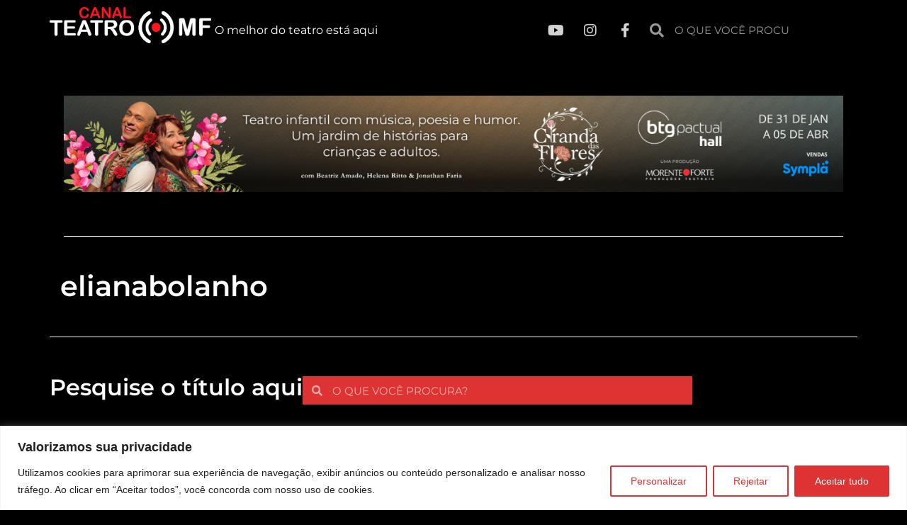

--- FILE ---
content_type: text/html; charset=UTF-8
request_url: https://canalteatromf.com.br/tag/elianabolanho/
body_size: 39004
content:
<!doctype html>
<html lang="pt-BR">
<head>
	<meta charset="UTF-8">
	<meta name="viewport" content="width=device-width, initial-scale=1">
	<link rel="profile" href="https://gmpg.org/xfn/11">
	<meta name='robots' content='index, follow, max-image-preview:large, max-snippet:-1, max-video-preview:-1' />
	<style>img:is([sizes="auto" i], [sizes^="auto," i]) { contain-intrinsic-size: 3000px 1500px }</style>
	
            <script data-no-defer="1" data-ezscrex="false" data-cfasync="false" data-pagespeed-no-defer data-cookieconsent="ignore">
                var ctPublicFunctions = {"_ajax_nonce":"72aece84b3","_rest_nonce":"f2e6f79a2c","_ajax_url":"\/wp-admin\/admin-ajax.php","_rest_url":"https:\/\/canalteatromf.com.br\/wp-json\/","data__cookies_type":"native","data__ajax_type":"rest","data__bot_detector_enabled":0,"data__frontend_data_log_enabled":1,"cookiePrefix":"","wprocket_detected":false,"host_url":"canalteatromf.com.br","text__ee_click_to_select":"Click to select the whole data","text__ee_original_email":"The complete one is","text__ee_got_it":"Got it","text__ee_blocked":"Blocked","text__ee_cannot_connect":"Cannot connect","text__ee_cannot_decode":"Can not decode email. Unknown reason","text__ee_email_decoder":"CleanTalk email decoder","text__ee_wait_for_decoding":"The magic is on the way!","text__ee_decoding_process":"Please wait a few seconds while we decode the contact data."}
            </script>
        
            <script data-no-defer="1" data-ezscrex="false" data-cfasync="false" data-pagespeed-no-defer data-cookieconsent="ignore">
                var ctPublic = {"_ajax_nonce":"72aece84b3","settings__forms__check_internal":0,"settings__forms__check_external":0,"settings__forms__force_protection":0,"settings__forms__search_test":1,"settings__data__bot_detector_enabled":0,"settings__sfw__anti_crawler":1,"blog_home":"https:\/\/canalteatromf.com.br\/","pixel__setting":"3","pixel__enabled":true,"pixel__url":"https:\/\/moderate2-v4.cleantalk.org\/pixel\/b795758fb8addb47d69c655b3e93b47c.gif","data__email_check_before_post":1,"data__email_check_exist_post":0,"data__cookies_type":"native","data__key_is_ok":false,"data__visible_fields_required":true,"wl_brandname":"Anti-Spam by CleanTalk","wl_brandname_short":"CleanTalk","ct_checkjs_key":"8f3bed9330ee34a786ec2d88e265f799660112b8271745b19202efe81e921c14","emailEncoderPassKey":"7c5cce692cce79d5a03e22912a9eb76c","bot_detector_forms_excluded":"W10=","advancedCacheExists":false,"varnishCacheExists":false,"wc_ajax_add_to_cart":false,"theRealPerson":{"phrases":{"trpHeading":"The Real Person Badge!","trpContent1":"The commenter acts as a real person and verified as not a bot.","trpContent2":"Passed all tests against spam bots. Anti-Spam by CleanTalk.","trpContentLearnMore":"Learn more"},"trpContentLink":"https:\/\/cleantalk.org\/the-real-person?utm_id=&amp;utm_term=&amp;utm_source=admin_side&amp;utm_medium=trp_badge&amp;utm_content=trp_badge_link_click&amp;utm_campaign=apbct_links","imgPersonUrl":"https:\/\/canalteatromf.com.br\/wp-content\/plugins\/cleantalk-spam-protect\/css\/images\/real_user.svg","imgShieldUrl":"https:\/\/canalteatromf.com.br\/wp-content\/plugins\/cleantalk-spam-protect\/css\/images\/shield.svg"}}
            </script>
        
	<!-- This site is optimized with the Yoast SEO plugin v26.3 - https://yoast.com/wordpress/plugins/seo/ -->
	<title>elianabolanho - Morente Forte</title>
	<link rel="canonical" href="https://canalteatromf.com.br/tag/elianabolanho/" />
	<meta property="og:locale" content="pt_BR" />
	<meta property="og:type" content="article" />
	<meta property="og:title" content="elianabolanho - Morente Forte" />
	<meta property="og:url" content="https://canalteatromf.com.br/tag/elianabolanho/" />
	<meta property="og:site_name" content="Morente Forte" />
	<script type="application/ld+json" class="yoast-schema-graph">{"@context":"https://schema.org","@graph":[{"@type":"CollectionPage","@id":"https://canalteatromf.com.br/tag/elianabolanho/","url":"https://canalteatromf.com.br/tag/elianabolanho/","name":"elianabolanho - Morente Forte","isPartOf":{"@id":"https://canalteatromf.com.br/#website"},"primaryImageOfPage":{"@id":"https://canalteatromf.com.br/tag/elianabolanho/#primaryimage"},"image":{"@id":"https://canalteatromf.com.br/tag/elianabolanho/#primaryimage"},"thumbnailUrl":"https://canalteatromf.com.br/wp-content/uploads/2024/02/Espetaculo-POEMAS-PARA-BRINCAR-Foto-Joao-Caldas-Filho.png","breadcrumb":{"@id":"https://canalteatromf.com.br/tag/elianabolanho/#breadcrumb"},"inLanguage":"pt-BR"},{"@type":"ImageObject","inLanguage":"pt-BR","@id":"https://canalteatromf.com.br/tag/elianabolanho/#primaryimage","url":"https://canalteatromf.com.br/wp-content/uploads/2024/02/Espetaculo-POEMAS-PARA-BRINCAR-Foto-Joao-Caldas-Filho.png","contentUrl":"https://canalteatromf.com.br/wp-content/uploads/2024/02/Espetaculo-POEMAS-PARA-BRINCAR-Foto-Joao-Caldas-Filho.png","width":1920,"height":1080,"caption":"_ Espetáculo POEMAS PARA BRINCAR Foto João Caldas Filho"},{"@type":"BreadcrumbList","@id":"https://canalteatromf.com.br/tag/elianabolanho/#breadcrumb","itemListElement":[{"@type":"ListItem","position":1,"name":"Início","item":"https://canalteatromf.com.br/"},{"@type":"ListItem","position":2,"name":"elianabolanho"}]},{"@type":"WebSite","@id":"https://canalteatromf.com.br/#website","url":"https://canalteatromf.com.br/","name":"Canal Teatro Morente Forte","description":"O melhor do Teatro em São Paulo. Empresa especializada em Assessoria de Imprensa e Produção de espetáculos teatrais, fazendo arte há mais de 30 anos.","publisher":{"@id":"https://canalteatromf.com.br/#organization"},"potentialAction":[{"@type":"SearchAction","target":{"@type":"EntryPoint","urlTemplate":"https://canalteatromf.com.br/?s={search_term_string}"},"query-input":{"@type":"PropertyValueSpecification","valueRequired":true,"valueName":"search_term_string"}}],"inLanguage":"pt-BR"},{"@type":"Organization","@id":"https://canalteatromf.com.br/#organization","name":"Teatro Morente Forte","url":"https://canalteatromf.com.br/","logo":{"@type":"ImageObject","inLanguage":"pt-BR","@id":"https://canalteatromf.com.br/#/schema/logo/image/","url":"https://canalteatromf.com.br/wp-content/uploads/2023/06/canal-teatro-mf-logo.png","contentUrl":"https://canalteatromf.com.br/wp-content/uploads/2023/06/canal-teatro-mf-logo.png","width":1223,"height":273,"caption":"Teatro Morente Forte"},"image":{"@id":"https://canalteatromf.com.br/#/schema/logo/image/"},"sameAs":["https://www.facebook.com/morenteforte","https://www.youtube.com/@CanalTeatroMF","https://www.instagram.com/canalmf"]}]}</script>
	<!-- / Yoast SEO plugin. -->


<link rel='dns-prefetch' href='//www.googletagmanager.com' />
<link rel="alternate" type="application/rss+xml" title="Feed para Morente Forte &raquo;" href="https://canalteatromf.com.br/feed/" />
<link rel="alternate" type="application/rss+xml" title="Feed de comentários para Morente Forte &raquo;" href="https://canalteatromf.com.br/comments/feed/" />
<link rel="alternate" type="application/rss+xml" title="Feed de tag para Morente Forte &raquo; elianabolanho" href="https://canalteatromf.com.br/tag/elianabolanho/feed/" />
		<!-- This site uses the Google Analytics by ExactMetrics plugin v8.9.0 - Using Analytics tracking - https://www.exactmetrics.com/ -->
		<!-- Note: ExactMetrics is not currently configured on this site. The site owner needs to authenticate with Google Analytics in the ExactMetrics settings panel. -->
					<!-- No tracking code set -->
				<!-- / Google Analytics by ExactMetrics -->
		<script>
window._wpemojiSettings = {"baseUrl":"https:\/\/s.w.org\/images\/core\/emoji\/16.0.1\/72x72\/","ext":".png","svgUrl":"https:\/\/s.w.org\/images\/core\/emoji\/16.0.1\/svg\/","svgExt":".svg","source":{"concatemoji":"https:\/\/canalteatromf.com.br\/wp-includes\/js\/wp-emoji-release.min.js?ver=6.8.3"}};
/*! This file is auto-generated */
!function(s,n){var o,i,e;function c(e){try{var t={supportTests:e,timestamp:(new Date).valueOf()};sessionStorage.setItem(o,JSON.stringify(t))}catch(e){}}function p(e,t,n){e.clearRect(0,0,e.canvas.width,e.canvas.height),e.fillText(t,0,0);var t=new Uint32Array(e.getImageData(0,0,e.canvas.width,e.canvas.height).data),a=(e.clearRect(0,0,e.canvas.width,e.canvas.height),e.fillText(n,0,0),new Uint32Array(e.getImageData(0,0,e.canvas.width,e.canvas.height).data));return t.every(function(e,t){return e===a[t]})}function u(e,t){e.clearRect(0,0,e.canvas.width,e.canvas.height),e.fillText(t,0,0);for(var n=e.getImageData(16,16,1,1),a=0;a<n.data.length;a++)if(0!==n.data[a])return!1;return!0}function f(e,t,n,a){switch(t){case"flag":return n(e,"\ud83c\udff3\ufe0f\u200d\u26a7\ufe0f","\ud83c\udff3\ufe0f\u200b\u26a7\ufe0f")?!1:!n(e,"\ud83c\udde8\ud83c\uddf6","\ud83c\udde8\u200b\ud83c\uddf6")&&!n(e,"\ud83c\udff4\udb40\udc67\udb40\udc62\udb40\udc65\udb40\udc6e\udb40\udc67\udb40\udc7f","\ud83c\udff4\u200b\udb40\udc67\u200b\udb40\udc62\u200b\udb40\udc65\u200b\udb40\udc6e\u200b\udb40\udc67\u200b\udb40\udc7f");case"emoji":return!a(e,"\ud83e\udedf")}return!1}function g(e,t,n,a){var r="undefined"!=typeof WorkerGlobalScope&&self instanceof WorkerGlobalScope?new OffscreenCanvas(300,150):s.createElement("canvas"),o=r.getContext("2d",{willReadFrequently:!0}),i=(o.textBaseline="top",o.font="600 32px Arial",{});return e.forEach(function(e){i[e]=t(o,e,n,a)}),i}function t(e){var t=s.createElement("script");t.src=e,t.defer=!0,s.head.appendChild(t)}"undefined"!=typeof Promise&&(o="wpEmojiSettingsSupports",i=["flag","emoji"],n.supports={everything:!0,everythingExceptFlag:!0},e=new Promise(function(e){s.addEventListener("DOMContentLoaded",e,{once:!0})}),new Promise(function(t){var n=function(){try{var e=JSON.parse(sessionStorage.getItem(o));if("object"==typeof e&&"number"==typeof e.timestamp&&(new Date).valueOf()<e.timestamp+604800&&"object"==typeof e.supportTests)return e.supportTests}catch(e){}return null}();if(!n){if("undefined"!=typeof Worker&&"undefined"!=typeof OffscreenCanvas&&"undefined"!=typeof URL&&URL.createObjectURL&&"undefined"!=typeof Blob)try{var e="postMessage("+g.toString()+"("+[JSON.stringify(i),f.toString(),p.toString(),u.toString()].join(",")+"));",a=new Blob([e],{type:"text/javascript"}),r=new Worker(URL.createObjectURL(a),{name:"wpTestEmojiSupports"});return void(r.onmessage=function(e){c(n=e.data),r.terminate(),t(n)})}catch(e){}c(n=g(i,f,p,u))}t(n)}).then(function(e){for(var t in e)n.supports[t]=e[t],n.supports.everything=n.supports.everything&&n.supports[t],"flag"!==t&&(n.supports.everythingExceptFlag=n.supports.everythingExceptFlag&&n.supports[t]);n.supports.everythingExceptFlag=n.supports.everythingExceptFlag&&!n.supports.flag,n.DOMReady=!1,n.readyCallback=function(){n.DOMReady=!0}}).then(function(){return e}).then(function(){var e;n.supports.everything||(n.readyCallback(),(e=n.source||{}).concatemoji?t(e.concatemoji):e.wpemoji&&e.twemoji&&(t(e.twemoji),t(e.wpemoji)))}))}((window,document),window._wpemojiSettings);
</script>
<!-- canalteatromf.com.br is managing ads with Advanced Ads 2.0.13 – https://wpadvancedads.com/ --><script id="canal-ready">
			window.advanced_ads_ready=function(e,a){a=a||"complete";var d=function(e){return"interactive"===a?"loading"!==e:"complete"===e};d(document.readyState)?e():document.addEventListener("readystatechange",(function(a){d(a.target.readyState)&&e()}),{once:"interactive"===a})},window.advanced_ads_ready_queue=window.advanced_ads_ready_queue||[];		</script>
		
<link rel='stylesheet' id='sbi_styles-css' href='https://canalteatromf.com.br/wp-content/plugins/instagram-feed/css/sbi-styles.min.css?ver=6.9.1' media='all' />
<link rel='stylesheet' id='premium-addons-css' href='https://canalteatromf.com.br/wp-content/plugins/premium-addons-for-elementor/assets/frontend/min-css/premium-addons.min.css?ver=4.11.46' media='all' />
<style id='wp-emoji-styles-inline-css'>

	img.wp-smiley, img.emoji {
		display: inline !important;
		border: none !important;
		box-shadow: none !important;
		height: 1em !important;
		width: 1em !important;
		margin: 0 0.07em !important;
		vertical-align: -0.1em !important;
		background: none !important;
		padding: 0 !important;
	}
</style>
<link rel='stylesheet' id='wp-block-library-css' href='https://canalteatromf.com.br/wp-includes/css/dist/block-library/style.min.css?ver=6.8.3' media='all' />
<style id='joinchat-button-style-inline-css'>
.wp-block-joinchat-button{border:none!important;text-align:center}.wp-block-joinchat-button figure{display:table;margin:0 auto;padding:0}.wp-block-joinchat-button figcaption{font:normal normal 400 .6em/2em var(--wp--preset--font-family--system-font,sans-serif);margin:0;padding:0}.wp-block-joinchat-button .joinchat-button__qr{background-color:#fff;border:6px solid #25d366;border-radius:30px;box-sizing:content-box;display:block;height:200px;margin:auto;overflow:hidden;padding:10px;width:200px}.wp-block-joinchat-button .joinchat-button__qr canvas,.wp-block-joinchat-button .joinchat-button__qr img{display:block;margin:auto}.wp-block-joinchat-button .joinchat-button__link{align-items:center;background-color:#25d366;border:6px solid #25d366;border-radius:30px;display:inline-flex;flex-flow:row nowrap;justify-content:center;line-height:1.25em;margin:0 auto;text-decoration:none}.wp-block-joinchat-button .joinchat-button__link:before{background:transparent var(--joinchat-ico) no-repeat center;background-size:100%;content:"";display:block;height:1.5em;margin:-.75em .75em -.75em 0;width:1.5em}.wp-block-joinchat-button figure+.joinchat-button__link{margin-top:10px}@media (orientation:landscape)and (min-height:481px),(orientation:portrait)and (min-width:481px){.wp-block-joinchat-button.joinchat-button--qr-only figure+.joinchat-button__link{display:none}}@media (max-width:480px),(orientation:landscape)and (max-height:480px){.wp-block-joinchat-button figure{display:none}}

</style>
<style id='global-styles-inline-css'>
:root{--wp--preset--aspect-ratio--square: 1;--wp--preset--aspect-ratio--4-3: 4/3;--wp--preset--aspect-ratio--3-4: 3/4;--wp--preset--aspect-ratio--3-2: 3/2;--wp--preset--aspect-ratio--2-3: 2/3;--wp--preset--aspect-ratio--16-9: 16/9;--wp--preset--aspect-ratio--9-16: 9/16;--wp--preset--color--black: #000000;--wp--preset--color--cyan-bluish-gray: #abb8c3;--wp--preset--color--white: #ffffff;--wp--preset--color--pale-pink: #f78da7;--wp--preset--color--vivid-red: #cf2e2e;--wp--preset--color--luminous-vivid-orange: #ff6900;--wp--preset--color--luminous-vivid-amber: #fcb900;--wp--preset--color--light-green-cyan: #7bdcb5;--wp--preset--color--vivid-green-cyan: #00d084;--wp--preset--color--pale-cyan-blue: #8ed1fc;--wp--preset--color--vivid-cyan-blue: #0693e3;--wp--preset--color--vivid-purple: #9b51e0;--wp--preset--gradient--vivid-cyan-blue-to-vivid-purple: linear-gradient(135deg,rgba(6,147,227,1) 0%,rgb(155,81,224) 100%);--wp--preset--gradient--light-green-cyan-to-vivid-green-cyan: linear-gradient(135deg,rgb(122,220,180) 0%,rgb(0,208,130) 100%);--wp--preset--gradient--luminous-vivid-amber-to-luminous-vivid-orange: linear-gradient(135deg,rgba(252,185,0,1) 0%,rgba(255,105,0,1) 100%);--wp--preset--gradient--luminous-vivid-orange-to-vivid-red: linear-gradient(135deg,rgba(255,105,0,1) 0%,rgb(207,46,46) 100%);--wp--preset--gradient--very-light-gray-to-cyan-bluish-gray: linear-gradient(135deg,rgb(238,238,238) 0%,rgb(169,184,195) 100%);--wp--preset--gradient--cool-to-warm-spectrum: linear-gradient(135deg,rgb(74,234,220) 0%,rgb(151,120,209) 20%,rgb(207,42,186) 40%,rgb(238,44,130) 60%,rgb(251,105,98) 80%,rgb(254,248,76) 100%);--wp--preset--gradient--blush-light-purple: linear-gradient(135deg,rgb(255,206,236) 0%,rgb(152,150,240) 100%);--wp--preset--gradient--blush-bordeaux: linear-gradient(135deg,rgb(254,205,165) 0%,rgb(254,45,45) 50%,rgb(107,0,62) 100%);--wp--preset--gradient--luminous-dusk: linear-gradient(135deg,rgb(255,203,112) 0%,rgb(199,81,192) 50%,rgb(65,88,208) 100%);--wp--preset--gradient--pale-ocean: linear-gradient(135deg,rgb(255,245,203) 0%,rgb(182,227,212) 50%,rgb(51,167,181) 100%);--wp--preset--gradient--electric-grass: linear-gradient(135deg,rgb(202,248,128) 0%,rgb(113,206,126) 100%);--wp--preset--gradient--midnight: linear-gradient(135deg,rgb(2,3,129) 0%,rgb(40,116,252) 100%);--wp--preset--font-size--small: 13px;--wp--preset--font-size--medium: 20px;--wp--preset--font-size--large: 36px;--wp--preset--font-size--x-large: 42px;--wp--preset--spacing--20: 0.44rem;--wp--preset--spacing--30: 0.67rem;--wp--preset--spacing--40: 1rem;--wp--preset--spacing--50: 1.5rem;--wp--preset--spacing--60: 2.25rem;--wp--preset--spacing--70: 3.38rem;--wp--preset--spacing--80: 5.06rem;--wp--preset--shadow--natural: 6px 6px 9px rgba(0, 0, 0, 0.2);--wp--preset--shadow--deep: 12px 12px 50px rgba(0, 0, 0, 0.4);--wp--preset--shadow--sharp: 6px 6px 0px rgba(0, 0, 0, 0.2);--wp--preset--shadow--outlined: 6px 6px 0px -3px rgba(255, 255, 255, 1), 6px 6px rgba(0, 0, 0, 1);--wp--preset--shadow--crisp: 6px 6px 0px rgba(0, 0, 0, 1);}:root { --wp--style--global--content-size: 800px;--wp--style--global--wide-size: 1200px; }:where(body) { margin: 0; }.wp-site-blocks > .alignleft { float: left; margin-right: 2em; }.wp-site-blocks > .alignright { float: right; margin-left: 2em; }.wp-site-blocks > .aligncenter { justify-content: center; margin-left: auto; margin-right: auto; }:where(.wp-site-blocks) > * { margin-block-start: 24px; margin-block-end: 0; }:where(.wp-site-blocks) > :first-child { margin-block-start: 0; }:where(.wp-site-blocks) > :last-child { margin-block-end: 0; }:root { --wp--style--block-gap: 24px; }:root :where(.is-layout-flow) > :first-child{margin-block-start: 0;}:root :where(.is-layout-flow) > :last-child{margin-block-end: 0;}:root :where(.is-layout-flow) > *{margin-block-start: 24px;margin-block-end: 0;}:root :where(.is-layout-constrained) > :first-child{margin-block-start: 0;}:root :where(.is-layout-constrained) > :last-child{margin-block-end: 0;}:root :where(.is-layout-constrained) > *{margin-block-start: 24px;margin-block-end: 0;}:root :where(.is-layout-flex){gap: 24px;}:root :where(.is-layout-grid){gap: 24px;}.is-layout-flow > .alignleft{float: left;margin-inline-start: 0;margin-inline-end: 2em;}.is-layout-flow > .alignright{float: right;margin-inline-start: 2em;margin-inline-end: 0;}.is-layout-flow > .aligncenter{margin-left: auto !important;margin-right: auto !important;}.is-layout-constrained > .alignleft{float: left;margin-inline-start: 0;margin-inline-end: 2em;}.is-layout-constrained > .alignright{float: right;margin-inline-start: 2em;margin-inline-end: 0;}.is-layout-constrained > .aligncenter{margin-left: auto !important;margin-right: auto !important;}.is-layout-constrained > :where(:not(.alignleft):not(.alignright):not(.alignfull)){max-width: var(--wp--style--global--content-size);margin-left: auto !important;margin-right: auto !important;}.is-layout-constrained > .alignwide{max-width: var(--wp--style--global--wide-size);}body .is-layout-flex{display: flex;}.is-layout-flex{flex-wrap: wrap;align-items: center;}.is-layout-flex > :is(*, div){margin: 0;}body .is-layout-grid{display: grid;}.is-layout-grid > :is(*, div){margin: 0;}body{padding-top: 0px;padding-right: 0px;padding-bottom: 0px;padding-left: 0px;}a:where(:not(.wp-element-button)){text-decoration: underline;}:root :where(.wp-element-button, .wp-block-button__link){background-color: #32373c;border-width: 0;color: #fff;font-family: inherit;font-size: inherit;line-height: inherit;padding: calc(0.667em + 2px) calc(1.333em + 2px);text-decoration: none;}.has-black-color{color: var(--wp--preset--color--black) !important;}.has-cyan-bluish-gray-color{color: var(--wp--preset--color--cyan-bluish-gray) !important;}.has-white-color{color: var(--wp--preset--color--white) !important;}.has-pale-pink-color{color: var(--wp--preset--color--pale-pink) !important;}.has-vivid-red-color{color: var(--wp--preset--color--vivid-red) !important;}.has-luminous-vivid-orange-color{color: var(--wp--preset--color--luminous-vivid-orange) !important;}.has-luminous-vivid-amber-color{color: var(--wp--preset--color--luminous-vivid-amber) !important;}.has-light-green-cyan-color{color: var(--wp--preset--color--light-green-cyan) !important;}.has-vivid-green-cyan-color{color: var(--wp--preset--color--vivid-green-cyan) !important;}.has-pale-cyan-blue-color{color: var(--wp--preset--color--pale-cyan-blue) !important;}.has-vivid-cyan-blue-color{color: var(--wp--preset--color--vivid-cyan-blue) !important;}.has-vivid-purple-color{color: var(--wp--preset--color--vivid-purple) !important;}.has-black-background-color{background-color: var(--wp--preset--color--black) !important;}.has-cyan-bluish-gray-background-color{background-color: var(--wp--preset--color--cyan-bluish-gray) !important;}.has-white-background-color{background-color: var(--wp--preset--color--white) !important;}.has-pale-pink-background-color{background-color: var(--wp--preset--color--pale-pink) !important;}.has-vivid-red-background-color{background-color: var(--wp--preset--color--vivid-red) !important;}.has-luminous-vivid-orange-background-color{background-color: var(--wp--preset--color--luminous-vivid-orange) !important;}.has-luminous-vivid-amber-background-color{background-color: var(--wp--preset--color--luminous-vivid-amber) !important;}.has-light-green-cyan-background-color{background-color: var(--wp--preset--color--light-green-cyan) !important;}.has-vivid-green-cyan-background-color{background-color: var(--wp--preset--color--vivid-green-cyan) !important;}.has-pale-cyan-blue-background-color{background-color: var(--wp--preset--color--pale-cyan-blue) !important;}.has-vivid-cyan-blue-background-color{background-color: var(--wp--preset--color--vivid-cyan-blue) !important;}.has-vivid-purple-background-color{background-color: var(--wp--preset--color--vivid-purple) !important;}.has-black-border-color{border-color: var(--wp--preset--color--black) !important;}.has-cyan-bluish-gray-border-color{border-color: var(--wp--preset--color--cyan-bluish-gray) !important;}.has-white-border-color{border-color: var(--wp--preset--color--white) !important;}.has-pale-pink-border-color{border-color: var(--wp--preset--color--pale-pink) !important;}.has-vivid-red-border-color{border-color: var(--wp--preset--color--vivid-red) !important;}.has-luminous-vivid-orange-border-color{border-color: var(--wp--preset--color--luminous-vivid-orange) !important;}.has-luminous-vivid-amber-border-color{border-color: var(--wp--preset--color--luminous-vivid-amber) !important;}.has-light-green-cyan-border-color{border-color: var(--wp--preset--color--light-green-cyan) !important;}.has-vivid-green-cyan-border-color{border-color: var(--wp--preset--color--vivid-green-cyan) !important;}.has-pale-cyan-blue-border-color{border-color: var(--wp--preset--color--pale-cyan-blue) !important;}.has-vivid-cyan-blue-border-color{border-color: var(--wp--preset--color--vivid-cyan-blue) !important;}.has-vivid-purple-border-color{border-color: var(--wp--preset--color--vivid-purple) !important;}.has-vivid-cyan-blue-to-vivid-purple-gradient-background{background: var(--wp--preset--gradient--vivid-cyan-blue-to-vivid-purple) !important;}.has-light-green-cyan-to-vivid-green-cyan-gradient-background{background: var(--wp--preset--gradient--light-green-cyan-to-vivid-green-cyan) !important;}.has-luminous-vivid-amber-to-luminous-vivid-orange-gradient-background{background: var(--wp--preset--gradient--luminous-vivid-amber-to-luminous-vivid-orange) !important;}.has-luminous-vivid-orange-to-vivid-red-gradient-background{background: var(--wp--preset--gradient--luminous-vivid-orange-to-vivid-red) !important;}.has-very-light-gray-to-cyan-bluish-gray-gradient-background{background: var(--wp--preset--gradient--very-light-gray-to-cyan-bluish-gray) !important;}.has-cool-to-warm-spectrum-gradient-background{background: var(--wp--preset--gradient--cool-to-warm-spectrum) !important;}.has-blush-light-purple-gradient-background{background: var(--wp--preset--gradient--blush-light-purple) !important;}.has-blush-bordeaux-gradient-background{background: var(--wp--preset--gradient--blush-bordeaux) !important;}.has-luminous-dusk-gradient-background{background: var(--wp--preset--gradient--luminous-dusk) !important;}.has-pale-ocean-gradient-background{background: var(--wp--preset--gradient--pale-ocean) !important;}.has-electric-grass-gradient-background{background: var(--wp--preset--gradient--electric-grass) !important;}.has-midnight-gradient-background{background: var(--wp--preset--gradient--midnight) !important;}.has-small-font-size{font-size: var(--wp--preset--font-size--small) !important;}.has-medium-font-size{font-size: var(--wp--preset--font-size--medium) !important;}.has-large-font-size{font-size: var(--wp--preset--font-size--large) !important;}.has-x-large-font-size{font-size: var(--wp--preset--font-size--x-large) !important;}
:root :where(.wp-block-pullquote){font-size: 1.5em;line-height: 1.6;}
</style>
<link rel='stylesheet' id='cleantalk-public-css-css' href='https://canalteatromf.com.br/wp-content/plugins/cleantalk-spam-protect/css/cleantalk-public.min.css?ver=6.67_1762344796' media='all' />
<link rel='stylesheet' id='cleantalk-email-decoder-css-css' href='https://canalteatromf.com.br/wp-content/plugins/cleantalk-spam-protect/css/cleantalk-email-decoder.min.css?ver=6.67_1762344796' media='all' />
<link rel='stylesheet' id='cleantalk-trp-css-css' href='https://canalteatromf.com.br/wp-content/plugins/cleantalk-spam-protect/css/cleantalk-trp.min.css?ver=6.67_1762344796' media='all' />
<link rel='stylesheet' id='hello-elementor-css' href='https://canalteatromf.com.br/wp-content/themes/hello-elementor/assets/css/reset.css?ver=3.4.5' media='all' />
<link rel='stylesheet' id='hello-elementor-theme-style-css' href='https://canalteatromf.com.br/wp-content/themes/hello-elementor/assets/css/theme.css?ver=3.4.5' media='all' />
<link rel='stylesheet' id='hello-elementor-header-footer-css' href='https://canalteatromf.com.br/wp-content/themes/hello-elementor/assets/css/header-footer.css?ver=3.4.5' media='all' />
<link rel='stylesheet' id='elementor-frontend-css' href='https://canalteatromf.com.br/wp-content/plugins/elementor/assets/css/frontend.min.css?ver=3.32.5' media='all' />
<link rel='stylesheet' id='elementor-post-5322-css' href='https://canalteatromf.com.br/wp-content/uploads/elementor/css/post-5322.css?ver=1762344831' media='all' />
<link rel='stylesheet' id='widget-image-css' href='https://canalteatromf.com.br/wp-content/plugins/elementor/assets/css/widget-image.min.css?ver=3.32.5' media='all' />
<link rel='stylesheet' id='widget-heading-css' href='https://canalteatromf.com.br/wp-content/plugins/elementor/assets/css/widget-heading.min.css?ver=3.32.5' media='all' />
<link rel='stylesheet' id='widget-social-icons-css' href='https://canalteatromf.com.br/wp-content/plugins/elementor/assets/css/widget-social-icons.min.css?ver=3.32.5' media='all' />
<link rel='stylesheet' id='e-apple-webkit-css' href='https://canalteatromf.com.br/wp-content/plugins/elementor/assets/css/conditionals/apple-webkit.min.css?ver=3.32.5' media='all' />
<link rel='stylesheet' id='widget-search-form-css' href='https://canalteatromf.com.br/wp-content/plugins/pro-elements/assets/css/widget-search-form.min.css?ver=3.32.1' media='all' />
<link rel='stylesheet' id='elementor-icons-shared-0-css' href='https://canalteatromf.com.br/wp-content/plugins/elementor/assets/lib/font-awesome/css/fontawesome.min.css?ver=5.15.3' media='all' />
<link rel='stylesheet' id='elementor-icons-fa-solid-css' href='https://canalteatromf.com.br/wp-content/plugins/elementor/assets/lib/font-awesome/css/solid.min.css?ver=5.15.3' media='all' />
<link rel='stylesheet' id='pa-glass-css' href='https://canalteatromf.com.br/wp-content/plugins/premium-addons-for-elementor/assets/frontend/min-css/liquid-glass.min.css?ver=4.11.46' media='all' />
<link rel='stylesheet' id='dashicons-css' href='https://canalteatromf.com.br/wp-includes/css/dashicons.min.css?ver=6.8.3' media='all' />
<link rel='stylesheet' id='font-awesome-5-all-css' href='https://canalteatromf.com.br/wp-content/plugins/elementor/assets/lib/font-awesome/css/all.min.css?ver=4.11.46' media='all' />
<link rel='stylesheet' id='widget-nav-menu-css' href='https://canalteatromf.com.br/wp-content/plugins/pro-elements/assets/css/widget-nav-menu.min.css?ver=3.32.1' media='all' />
<link rel='stylesheet' id='widget-divider-css' href='https://canalteatromf.com.br/wp-content/plugins/elementor/assets/css/widget-divider.min.css?ver=3.32.5' media='all' />
<link rel='stylesheet' id='widget-form-css' href='https://canalteatromf.com.br/wp-content/plugins/pro-elements/assets/css/widget-form.min.css?ver=3.32.1' media='all' />
<link rel='stylesheet' id='e-animation-shrink-css' href='https://canalteatromf.com.br/wp-content/plugins/elementor/assets/lib/animations/styles/e-animation-shrink.min.css?ver=3.32.5' media='all' />
<link rel='stylesheet' id='widget-posts-css' href='https://canalteatromf.com.br/wp-content/plugins/pro-elements/assets/css/widget-posts.min.css?ver=3.32.1' media='all' />
<link rel='stylesheet' id='elementor-icons-css' href='https://canalteatromf.com.br/wp-content/plugins/elementor/assets/lib/eicons/css/elementor-icons.min.css?ver=5.44.0' media='all' />
<link rel='stylesheet' id='sbistyles-css' href='https://canalteatromf.com.br/wp-content/plugins/instagram-feed/css/sbi-styles.min.css?ver=6.9.1' media='all' />
<link rel='stylesheet' id='elementor-post-5762-css' href='https://canalteatromf.com.br/wp-content/uploads/elementor/css/post-5762.css?ver=1762344831' media='all' />
<link rel='stylesheet' id='elementor-post-5766-css' href='https://canalteatromf.com.br/wp-content/uploads/elementor/css/post-5766.css?ver=1762344831' media='all' />
<link rel='stylesheet' id='elementor-post-5842-css' href='https://canalteatromf.com.br/wp-content/uploads/elementor/css/post-5842.css?ver=1762346154' media='all' />
<link rel='stylesheet' id='eael-general-css' href='https://canalteatromf.com.br/wp-content/plugins/essential-addons-for-elementor-lite/assets/front-end/css/view/general.min.css?ver=6.4.0' media='all' />
<link rel='stylesheet' id='bdt-uikit-css' href='https://canalteatromf.com.br/wp-content/plugins/bdthemes-prime-slider-lite/assets/css/bdt-uikit.css?ver=3.21.7' media='all' />
<link rel='stylesheet' id='prime-slider-site-css' href='https://canalteatromf.com.br/wp-content/plugins/bdthemes-prime-slider-lite/assets/css/prime-slider-site.css?ver=4.0.2' media='all' />
<link rel='stylesheet' id='elementor-gf-local-montserrat-css' href='https://canalteatromf.com.br/wp-content/uploads/elementor/google-fonts/css/montserrat.css?ver=1751488037' media='all' />
<link rel='stylesheet' id='elementor-icons-fa-brands-css' href='https://canalteatromf.com.br/wp-content/plugins/elementor/assets/lib/font-awesome/css/brands.min.css?ver=5.15.3' media='all' />
<script id="cookie-law-info-js-extra">
var _ckyConfig = {"_ipData":[],"_assetsURL":"https:\/\/canalteatromf.com.br\/wp-content\/plugins\/cookie-law-info\/lite\/frontend\/images\/","_publicURL":"https:\/\/canalteatromf.com.br","_expiry":"365","_categories":[{"name":"Necess\u00e1rio","slug":"necessary","isNecessary":true,"ccpaDoNotSell":true,"cookies":[],"active":true,"defaultConsent":{"gdpr":true,"ccpa":true}},{"name":"Funcional","slug":"functional","isNecessary":false,"ccpaDoNotSell":true,"cookies":[],"active":true,"defaultConsent":{"gdpr":false,"ccpa":false}},{"name":"Anal\u00edticos","slug":"analytics","isNecessary":false,"ccpaDoNotSell":true,"cookies":[],"active":true,"defaultConsent":{"gdpr":false,"ccpa":false}},{"name":"Desempenho","slug":"performance","isNecessary":false,"ccpaDoNotSell":true,"cookies":[],"active":true,"defaultConsent":{"gdpr":false,"ccpa":false}},{"name":"An\u00fancio","slug":"advertisement","isNecessary":false,"ccpaDoNotSell":true,"cookies":[],"active":true,"defaultConsent":{"gdpr":false,"ccpa":false}}],"_activeLaw":"gdpr","_rootDomain":"","_block":"1","_showBanner":"1","_bannerConfig":{"settings":{"type":"banner","preferenceCenterType":"popup","position":"bottom","applicableLaw":"gdpr"},"behaviours":{"reloadBannerOnAccept":false,"loadAnalyticsByDefault":false,"animations":{"onLoad":"animate","onHide":"sticky"}},"config":{"revisitConsent":{"status":true,"tag":"revisit-consent","position":"bottom-left","meta":{"url":"#"},"styles":{"background-color":"#DD3333"},"elements":{"title":{"type":"text","tag":"revisit-consent-title","status":true,"styles":{"color":"#0056a7"}}}},"preferenceCenter":{"toggle":{"status":true,"tag":"detail-category-toggle","type":"toggle","states":{"active":{"styles":{"background-color":"#1863DC"}},"inactive":{"styles":{"background-color":"#D0D5D2"}}}}},"categoryPreview":{"status":false,"toggle":{"status":true,"tag":"detail-category-preview-toggle","type":"toggle","states":{"active":{"styles":{"background-color":"#1863DC"}},"inactive":{"styles":{"background-color":"#D0D5D2"}}}}},"videoPlaceholder":{"status":true,"styles":{"background-color":"#000000","border-color":"#000000","color":"#ffffff"}},"readMore":{"status":false,"tag":"readmore-button","type":"link","meta":{"noFollow":true,"newTab":true},"styles":{"color":"#DD3333","background-color":"transparent","border-color":"transparent"}},"showMore":{"status":true,"tag":"show-desc-button","type":"button","styles":{"color":"#1863DC"}},"showLess":{"status":true,"tag":"hide-desc-button","type":"button","styles":{"color":"#1863DC"}},"alwaysActive":{"status":true,"tag":"always-active","styles":{"color":"#008000"}},"manualLinks":{"status":true,"tag":"manual-links","type":"link","styles":{"color":"#1863DC"}},"auditTable":{"status":true},"optOption":{"status":true,"toggle":{"status":true,"tag":"optout-option-toggle","type":"toggle","states":{"active":{"styles":{"background-color":"#1863dc"}},"inactive":{"styles":{"background-color":"#FFFFFF"}}}}}}},"_version":"3.3.6","_logConsent":"1","_tags":[{"tag":"accept-button","styles":{"color":"#FFFFFF","background-color":"#DD3333","border-color":"#DD3333"}},{"tag":"reject-button","styles":{"color":"#DD3333","background-color":"transparent","border-color":"#DD3333"}},{"tag":"settings-button","styles":{"color":"#DD3333","background-color":"transparent","border-color":"#DD3333"}},{"tag":"readmore-button","styles":{"color":"#DD3333","background-color":"transparent","border-color":"transparent"}},{"tag":"donotsell-button","styles":{"color":"#1863DC","background-color":"transparent","border-color":"transparent"}},{"tag":"show-desc-button","styles":{"color":"#1863DC"}},{"tag":"hide-desc-button","styles":{"color":"#1863DC"}},{"tag":"cky-always-active","styles":[]},{"tag":"cky-link","styles":[]},{"tag":"accept-button","styles":{"color":"#FFFFFF","background-color":"#DD3333","border-color":"#DD3333"}},{"tag":"revisit-consent","styles":{"background-color":"#DD3333"}}],"_shortCodes":[{"key":"cky_readmore","content":"<a href=\"#\" class=\"cky-policy\" aria-label=\"Pol\u00edtica de Cookies\" target=\"_blank\" rel=\"noopener\" data-cky-tag=\"readmore-button\">Pol\u00edtica de Cookies<\/a>","tag":"readmore-button","status":false,"attributes":{"rel":"nofollow","target":"_blank"}},{"key":"cky_show_desc","content":"<button class=\"cky-show-desc-btn\" data-cky-tag=\"show-desc-button\" aria-label=\"Mostrar mais\">Mostrar mais<\/button>","tag":"show-desc-button","status":true,"attributes":[]},{"key":"cky_hide_desc","content":"<button class=\"cky-show-desc-btn\" data-cky-tag=\"hide-desc-button\" aria-label=\"Mostrar menos\">Mostrar menos<\/button>","tag":"hide-desc-button","status":true,"attributes":[]},{"key":"cky_optout_show_desc","content":"[cky_optout_show_desc]","tag":"optout-show-desc-button","status":true,"attributes":[]},{"key":"cky_optout_hide_desc","content":"[cky_optout_hide_desc]","tag":"optout-hide-desc-button","status":true,"attributes":[]},{"key":"cky_category_toggle_label","content":"[cky_{{status}}_category_label] [cky_preference_{{category_slug}}_title]","tag":"","status":true,"attributes":[]},{"key":"cky_enable_category_label","content":"Habilitar","tag":"","status":true,"attributes":[]},{"key":"cky_disable_category_label","content":"Desabilitar","tag":"","status":true,"attributes":[]},{"key":"cky_video_placeholder","content":"<div class=\"video-placeholder-normal\" data-cky-tag=\"video-placeholder\" id=\"[UNIQUEID]\"><p class=\"video-placeholder-text-normal\" data-cky-tag=\"placeholder-title\">Por favor, aceite o consentimento do cookie<\/p><\/div>","tag":"","status":true,"attributes":[]},{"key":"cky_enable_optout_label","content":"Habilitar","tag":"","status":true,"attributes":[]},{"key":"cky_disable_optout_label","content":"Desabilitar","tag":"","status":true,"attributes":[]},{"key":"cky_optout_toggle_label","content":"[cky_{{status}}_optout_label] [cky_optout_option_title]","tag":"","status":true,"attributes":[]},{"key":"cky_optout_option_title","content":"N\u00e3o venda ou compartilhe minhas informa\u00e7\u00f5es pessoais","tag":"","status":true,"attributes":[]},{"key":"cky_optout_close_label","content":"Fechar","tag":"","status":true,"attributes":[]},{"key":"cky_preference_close_label","content":"Fechar","tag":"","status":true,"attributes":[]}],"_rtl":"","_language":"pt-br","_providersToBlock":[]};
var _ckyStyles = {"css":".cky-overlay{background: #000000; opacity: 0.4; position: fixed; top: 0; left: 0; width: 100%; height: 100%; z-index: 99999999;}.cky-hide{display: none;}.cky-btn-revisit-wrapper{display: flex; align-items: center; justify-content: center; background: #0056a7; width: 45px; height: 45px; border-radius: 50%; position: fixed; z-index: 999999; cursor: pointer;}.cky-revisit-bottom-left{bottom: 15px; left: 15px;}.cky-revisit-bottom-right{bottom: 15px; right: 15px;}.cky-btn-revisit-wrapper .cky-btn-revisit{display: flex; align-items: center; justify-content: center; background: none; border: none; cursor: pointer; position: relative; margin: 0; padding: 0;}.cky-btn-revisit-wrapper .cky-btn-revisit img{max-width: fit-content; margin: 0; height: 30px; width: 30px;}.cky-revisit-bottom-left:hover::before{content: attr(data-tooltip); position: absolute; background: #4e4b66; color: #ffffff; left: calc(100% + 7px); font-size: 12px; line-height: 16px; width: max-content; padding: 4px 8px; border-radius: 4px;}.cky-revisit-bottom-left:hover::after{position: absolute; content: \"\"; border: 5px solid transparent; left: calc(100% + 2px); border-left-width: 0; border-right-color: #4e4b66;}.cky-revisit-bottom-right:hover::before{content: attr(data-tooltip); position: absolute; background: #4e4b66; color: #ffffff; right: calc(100% + 7px); font-size: 12px; line-height: 16px; width: max-content; padding: 4px 8px; border-radius: 4px;}.cky-revisit-bottom-right:hover::after{position: absolute; content: \"\"; border: 5px solid transparent; right: calc(100% + 2px); border-right-width: 0; border-left-color: #4e4b66;}.cky-revisit-hide{display: none;}.cky-consent-container{position: fixed; width: 100%; box-sizing: border-box; z-index: 9999999;}.cky-consent-container .cky-consent-bar{background: #ffffff; border: 1px solid; padding: 16.5px 24px; box-shadow: 0 -1px 10px 0 #acabab4d;}.cky-banner-bottom{bottom: 0; left: 0;}.cky-banner-top{top: 0; left: 0;}.cky-custom-brand-logo-wrapper .cky-custom-brand-logo{width: 100px; height: auto; margin: 0 0 12px 0;}.cky-notice .cky-title{color: #212121; font-weight: 700; font-size: 18px; line-height: 24px; margin: 0 0 12px 0;}.cky-notice-group{display: flex; justify-content: space-between; align-items: center; font-size: 14px; line-height: 24px; font-weight: 400;}.cky-notice-des *,.cky-preference-content-wrapper *,.cky-accordion-header-des *,.cky-gpc-wrapper .cky-gpc-desc *{font-size: 14px;}.cky-notice-des{color: #212121; font-size: 14px; line-height: 24px; font-weight: 400;}.cky-notice-des img{height: 25px; width: 25px;}.cky-consent-bar .cky-notice-des p,.cky-gpc-wrapper .cky-gpc-desc p,.cky-preference-body-wrapper .cky-preference-content-wrapper p,.cky-accordion-header-wrapper .cky-accordion-header-des p,.cky-cookie-des-table li div:last-child p{color: inherit; margin-top: 0; overflow-wrap: break-word;}.cky-notice-des P:last-child,.cky-preference-content-wrapper p:last-child,.cky-cookie-des-table li div:last-child p:last-child,.cky-gpc-wrapper .cky-gpc-desc p:last-child{margin-bottom: 0;}.cky-notice-des a.cky-policy,.cky-notice-des button.cky-policy{font-size: 14px; color: #1863dc; white-space: nowrap; cursor: pointer; background: transparent; border: 1px solid; text-decoration: underline;}.cky-notice-des button.cky-policy{padding: 0;}.cky-notice-des a.cky-policy:focus-visible,.cky-notice-des button.cky-policy:focus-visible,.cky-preference-content-wrapper .cky-show-desc-btn:focus-visible,.cky-accordion-header .cky-accordion-btn:focus-visible,.cky-preference-header .cky-btn-close:focus-visible,.cky-switch input[type=\"checkbox\"]:focus-visible,.cky-footer-wrapper a:focus-visible,.cky-btn:focus-visible{outline: 2px solid #1863dc; outline-offset: 2px;}.cky-btn:focus:not(:focus-visible),.cky-accordion-header .cky-accordion-btn:focus:not(:focus-visible),.cky-preference-content-wrapper .cky-show-desc-btn:focus:not(:focus-visible),.cky-btn-revisit-wrapper .cky-btn-revisit:focus:not(:focus-visible),.cky-preference-header .cky-btn-close:focus:not(:focus-visible),.cky-consent-bar .cky-banner-btn-close:focus:not(:focus-visible){outline: 0;}button.cky-show-desc-btn:not(:hover):not(:active){color: #1863dc; background: transparent;}button.cky-accordion-btn:not(:hover):not(:active),button.cky-banner-btn-close:not(:hover):not(:active),button.cky-btn-close:not(:hover):not(:active),button.cky-btn-revisit:not(:hover):not(:active){background: transparent;}.cky-consent-bar button:hover,.cky-modal.cky-modal-open button:hover,.cky-consent-bar button:focus,.cky-modal.cky-modal-open button:focus{text-decoration: none;}.cky-notice-btn-wrapper{display: flex; justify-content: center; align-items: center; margin-left: 15px;}.cky-notice-btn-wrapper .cky-btn{text-shadow: none; box-shadow: none;}.cky-btn{font-size: 14px; font-family: inherit; line-height: 24px; padding: 8px 27px; font-weight: 500; margin: 0 8px 0 0; border-radius: 2px; white-space: nowrap; cursor: pointer; text-align: center; text-transform: none; min-height: 0;}.cky-btn:hover{opacity: 0.8;}.cky-btn-customize{color: #1863dc; background: transparent; border: 2px solid #1863dc;}.cky-btn-reject{color: #1863dc; background: transparent; border: 2px solid #1863dc;}.cky-btn-accept{background: #1863dc; color: #ffffff; border: 2px solid #1863dc;}.cky-btn:last-child{margin-right: 0;}@media (max-width: 768px){.cky-notice-group{display: block;}.cky-notice-btn-wrapper{margin-left: 0;}.cky-notice-btn-wrapper .cky-btn{flex: auto; max-width: 100%; margin-top: 10px; white-space: unset;}}@media (max-width: 576px){.cky-notice-btn-wrapper{flex-direction: column;}.cky-custom-brand-logo-wrapper, .cky-notice .cky-title, .cky-notice-des, .cky-notice-btn-wrapper{padding: 0 28px;}.cky-consent-container .cky-consent-bar{padding: 16.5px 0;}.cky-notice-des{max-height: 40vh; overflow-y: scroll;}.cky-notice-btn-wrapper .cky-btn{width: 100%; padding: 8px; margin-right: 0;}.cky-notice-btn-wrapper .cky-btn-accept{order: 1;}.cky-notice-btn-wrapper .cky-btn-reject{order: 3;}.cky-notice-btn-wrapper .cky-btn-customize{order: 2;}}@media (max-width: 425px){.cky-custom-brand-logo-wrapper, .cky-notice .cky-title, .cky-notice-des, .cky-notice-btn-wrapper{padding: 0 24px;}.cky-notice-btn-wrapper{flex-direction: column;}.cky-btn{width: 100%; margin: 10px 0 0 0;}.cky-notice-btn-wrapper .cky-btn-customize{order: 2;}.cky-notice-btn-wrapper .cky-btn-reject{order: 3;}.cky-notice-btn-wrapper .cky-btn-accept{order: 1; margin-top: 16px;}}@media (max-width: 352px){.cky-notice .cky-title{font-size: 16px;}.cky-notice-des *{font-size: 12px;}.cky-notice-des, .cky-btn{font-size: 12px;}}.cky-modal.cky-modal-open{display: flex; visibility: visible; -webkit-transform: translate(-50%, -50%); -moz-transform: translate(-50%, -50%); -ms-transform: translate(-50%, -50%); -o-transform: translate(-50%, -50%); transform: translate(-50%, -50%); top: 50%; left: 50%; transition: all 1s ease;}.cky-modal{box-shadow: 0 32px 68px rgba(0, 0, 0, 0.3); margin: 0 auto; position: fixed; max-width: 100%; background: #ffffff; top: 50%; box-sizing: border-box; border-radius: 6px; z-index: 999999999; color: #212121; -webkit-transform: translate(-50%, 100%); -moz-transform: translate(-50%, 100%); -ms-transform: translate(-50%, 100%); -o-transform: translate(-50%, 100%); transform: translate(-50%, 100%); visibility: hidden; transition: all 0s ease;}.cky-preference-center{max-height: 79vh; overflow: hidden; width: 845px; overflow: hidden; flex: 1 1 0; display: flex; flex-direction: column; border-radius: 6px;}.cky-preference-header{display: flex; align-items: center; justify-content: space-between; padding: 22px 24px; border-bottom: 1px solid;}.cky-preference-header .cky-preference-title{font-size: 18px; font-weight: 700; line-height: 24px;}.cky-preference-header .cky-btn-close{margin: 0; cursor: pointer; vertical-align: middle; padding: 0; background: none; border: none; width: auto; height: auto; min-height: 0; line-height: 0; text-shadow: none; box-shadow: none;}.cky-preference-header .cky-btn-close img{margin: 0; height: 10px; width: 10px;}.cky-preference-body-wrapper{padding: 0 24px; flex: 1; overflow: auto; box-sizing: border-box;}.cky-preference-content-wrapper,.cky-gpc-wrapper .cky-gpc-desc{font-size: 14px; line-height: 24px; font-weight: 400; padding: 12px 0;}.cky-preference-content-wrapper{border-bottom: 1px solid;}.cky-preference-content-wrapper img{height: 25px; width: 25px;}.cky-preference-content-wrapper .cky-show-desc-btn{font-size: 14px; font-family: inherit; color: #1863dc; text-decoration: none; line-height: 24px; padding: 0; margin: 0; white-space: nowrap; cursor: pointer; background: transparent; border-color: transparent; text-transform: none; min-height: 0; text-shadow: none; box-shadow: none;}.cky-accordion-wrapper{margin-bottom: 10px;}.cky-accordion{border-bottom: 1px solid;}.cky-accordion:last-child{border-bottom: none;}.cky-accordion .cky-accordion-item{display: flex; margin-top: 10px;}.cky-accordion .cky-accordion-body{display: none;}.cky-accordion.cky-accordion-active .cky-accordion-body{display: block; padding: 0 22px; margin-bottom: 16px;}.cky-accordion-header-wrapper{cursor: pointer; width: 100%;}.cky-accordion-item .cky-accordion-header{display: flex; justify-content: space-between; align-items: center;}.cky-accordion-header .cky-accordion-btn{font-size: 16px; font-family: inherit; color: #212121; line-height: 24px; background: none; border: none; font-weight: 700; padding: 0; margin: 0; cursor: pointer; text-transform: none; min-height: 0; text-shadow: none; box-shadow: none;}.cky-accordion-header .cky-always-active{color: #008000; font-weight: 600; line-height: 24px; font-size: 14px;}.cky-accordion-header-des{font-size: 14px; line-height: 24px; margin: 10px 0 16px 0;}.cky-accordion-chevron{margin-right: 22px; position: relative; cursor: pointer;}.cky-accordion-chevron-hide{display: none;}.cky-accordion .cky-accordion-chevron i::before{content: \"\"; position: absolute; border-right: 1.4px solid; border-bottom: 1.4px solid; border-color: inherit; height: 6px; width: 6px; -webkit-transform: rotate(-45deg); -moz-transform: rotate(-45deg); -ms-transform: rotate(-45deg); -o-transform: rotate(-45deg); transform: rotate(-45deg); transition: all 0.2s ease-in-out; top: 8px;}.cky-accordion.cky-accordion-active .cky-accordion-chevron i::before{-webkit-transform: rotate(45deg); -moz-transform: rotate(45deg); -ms-transform: rotate(45deg); -o-transform: rotate(45deg); transform: rotate(45deg);}.cky-audit-table{background: #f4f4f4; border-radius: 6px;}.cky-audit-table .cky-empty-cookies-text{color: inherit; font-size: 12px; line-height: 24px; margin: 0; padding: 10px;}.cky-audit-table .cky-cookie-des-table{font-size: 12px; line-height: 24px; font-weight: normal; padding: 15px 10px; border-bottom: 1px solid; border-bottom-color: inherit; margin: 0;}.cky-audit-table .cky-cookie-des-table:last-child{border-bottom: none;}.cky-audit-table .cky-cookie-des-table li{list-style-type: none; display: flex; padding: 3px 0;}.cky-audit-table .cky-cookie-des-table li:first-child{padding-top: 0;}.cky-cookie-des-table li div:first-child{width: 100px; font-weight: 600; word-break: break-word; word-wrap: break-word;}.cky-cookie-des-table li div:last-child{flex: 1; word-break: break-word; word-wrap: break-word; margin-left: 8px;}.cky-footer-shadow{display: block; width: 100%; height: 40px; background: linear-gradient(180deg, rgba(255, 255, 255, 0) 0%, #ffffff 100%); position: absolute; bottom: calc(100% - 1px);}.cky-footer-wrapper{position: relative;}.cky-prefrence-btn-wrapper{display: flex; flex-wrap: wrap; align-items: center; justify-content: center; padding: 22px 24px; border-top: 1px solid;}.cky-prefrence-btn-wrapper .cky-btn{flex: auto; max-width: 100%; text-shadow: none; box-shadow: none;}.cky-btn-preferences{color: #1863dc; background: transparent; border: 2px solid #1863dc;}.cky-preference-header,.cky-preference-body-wrapper,.cky-preference-content-wrapper,.cky-accordion-wrapper,.cky-accordion,.cky-accordion-wrapper,.cky-footer-wrapper,.cky-prefrence-btn-wrapper{border-color: inherit;}@media (max-width: 845px){.cky-modal{max-width: calc(100% - 16px);}}@media (max-width: 576px){.cky-modal{max-width: 100%;}.cky-preference-center{max-height: 100vh;}.cky-prefrence-btn-wrapper{flex-direction: column;}.cky-accordion.cky-accordion-active .cky-accordion-body{padding-right: 0;}.cky-prefrence-btn-wrapper .cky-btn{width: 100%; margin: 10px 0 0 0;}.cky-prefrence-btn-wrapper .cky-btn-reject{order: 3;}.cky-prefrence-btn-wrapper .cky-btn-accept{order: 1; margin-top: 0;}.cky-prefrence-btn-wrapper .cky-btn-preferences{order: 2;}}@media (max-width: 425px){.cky-accordion-chevron{margin-right: 15px;}.cky-notice-btn-wrapper{margin-top: 0;}.cky-accordion.cky-accordion-active .cky-accordion-body{padding: 0 15px;}}@media (max-width: 352px){.cky-preference-header .cky-preference-title{font-size: 16px;}.cky-preference-header{padding: 16px 24px;}.cky-preference-content-wrapper *, .cky-accordion-header-des *{font-size: 12px;}.cky-preference-content-wrapper, .cky-preference-content-wrapper .cky-show-more, .cky-accordion-header .cky-always-active, .cky-accordion-header-des, .cky-preference-content-wrapper .cky-show-desc-btn, .cky-notice-des a.cky-policy{font-size: 12px;}.cky-accordion-header .cky-accordion-btn{font-size: 14px;}}.cky-switch{display: flex;}.cky-switch input[type=\"checkbox\"]{position: relative; width: 44px; height: 24px; margin: 0; background: #d0d5d2; -webkit-appearance: none; border-radius: 50px; cursor: pointer; outline: 0; border: none; top: 0;}.cky-switch input[type=\"checkbox\"]:checked{background: #1863dc;}.cky-switch input[type=\"checkbox\"]:before{position: absolute; content: \"\"; height: 20px; width: 20px; left: 2px; bottom: 2px; border-radius: 50%; background-color: white; -webkit-transition: 0.4s; transition: 0.4s; margin: 0;}.cky-switch input[type=\"checkbox\"]:after{display: none;}.cky-switch input[type=\"checkbox\"]:checked:before{-webkit-transform: translateX(20px); -ms-transform: translateX(20px); transform: translateX(20px);}@media (max-width: 425px){.cky-switch input[type=\"checkbox\"]{width: 38px; height: 21px;}.cky-switch input[type=\"checkbox\"]:before{height: 17px; width: 17px;}.cky-switch input[type=\"checkbox\"]:checked:before{-webkit-transform: translateX(17px); -ms-transform: translateX(17px); transform: translateX(17px);}}.cky-consent-bar .cky-banner-btn-close{position: absolute; right: 9px; top: 5px; background: none; border: none; cursor: pointer; padding: 0; margin: 0; min-height: 0; line-height: 0; height: auto; width: auto; text-shadow: none; box-shadow: none;}.cky-consent-bar .cky-banner-btn-close img{height: 9px; width: 9px; margin: 0;}.cky-notice-btn-wrapper .cky-btn-do-not-sell{font-size: 14px; line-height: 24px; padding: 6px 0; margin: 0; font-weight: 500; background: none; border-radius: 2px; border: none; cursor: pointer; text-align: left; color: #1863dc; background: transparent; border-color: transparent; box-shadow: none; text-shadow: none;}.cky-consent-bar .cky-banner-btn-close:focus-visible,.cky-notice-btn-wrapper .cky-btn-do-not-sell:focus-visible,.cky-opt-out-btn-wrapper .cky-btn:focus-visible,.cky-opt-out-checkbox-wrapper input[type=\"checkbox\"].cky-opt-out-checkbox:focus-visible{outline: 2px solid #1863dc; outline-offset: 2px;}@media (max-width: 768px){.cky-notice-btn-wrapper{margin-left: 0; margin-top: 10px; justify-content: left;}.cky-notice-btn-wrapper .cky-btn-do-not-sell{padding: 0;}}@media (max-width: 352px){.cky-notice-btn-wrapper .cky-btn-do-not-sell, .cky-notice-des a.cky-policy{font-size: 12px;}}.cky-opt-out-wrapper{padding: 12px 0;}.cky-opt-out-wrapper .cky-opt-out-checkbox-wrapper{display: flex; align-items: center;}.cky-opt-out-checkbox-wrapper .cky-opt-out-checkbox-label{font-size: 16px; font-weight: 700; line-height: 24px; margin: 0 0 0 12px; cursor: pointer;}.cky-opt-out-checkbox-wrapper input[type=\"checkbox\"].cky-opt-out-checkbox{background-color: #ffffff; border: 1px solid black; width: 20px; height: 18.5px; margin: 0; -webkit-appearance: none; position: relative; display: flex; align-items: center; justify-content: center; border-radius: 2px; cursor: pointer;}.cky-opt-out-checkbox-wrapper input[type=\"checkbox\"].cky-opt-out-checkbox:checked{background-color: #1863dc; border: none;}.cky-opt-out-checkbox-wrapper input[type=\"checkbox\"].cky-opt-out-checkbox:checked::after{left: 6px; bottom: 4px; width: 7px; height: 13px; border: solid #ffffff; border-width: 0 3px 3px 0; border-radius: 2px; -webkit-transform: rotate(45deg); -ms-transform: rotate(45deg); transform: rotate(45deg); content: \"\"; position: absolute; box-sizing: border-box;}.cky-opt-out-checkbox-wrapper.cky-disabled .cky-opt-out-checkbox-label,.cky-opt-out-checkbox-wrapper.cky-disabled input[type=\"checkbox\"].cky-opt-out-checkbox{cursor: no-drop;}.cky-gpc-wrapper{margin: 0 0 0 32px;}.cky-footer-wrapper .cky-opt-out-btn-wrapper{display: flex; flex-wrap: wrap; align-items: center; justify-content: center; padding: 22px 24px;}.cky-opt-out-btn-wrapper .cky-btn{flex: auto; max-width: 100%; text-shadow: none; box-shadow: none;}.cky-opt-out-btn-wrapper .cky-btn-cancel{border: 1px solid #dedfe0; background: transparent; color: #858585;}.cky-opt-out-btn-wrapper .cky-btn-confirm{background: #1863dc; color: #ffffff; border: 1px solid #1863dc;}@media (max-width: 352px){.cky-opt-out-checkbox-wrapper .cky-opt-out-checkbox-label{font-size: 14px;}.cky-gpc-wrapper .cky-gpc-desc, .cky-gpc-wrapper .cky-gpc-desc *{font-size: 12px;}.cky-opt-out-checkbox-wrapper input[type=\"checkbox\"].cky-opt-out-checkbox{width: 16px; height: 16px;}.cky-opt-out-checkbox-wrapper input[type=\"checkbox\"].cky-opt-out-checkbox:checked::after{left: 5px; bottom: 4px; width: 3px; height: 9px;}.cky-gpc-wrapper{margin: 0 0 0 28px;}}.video-placeholder-youtube{background-size: 100% 100%; background-position: center; background-repeat: no-repeat; background-color: #b2b0b059; position: relative; display: flex; align-items: center; justify-content: center; max-width: 100%;}.video-placeholder-text-youtube{text-align: center; align-items: center; padding: 10px 16px; background-color: #000000cc; color: #ffffff; border: 1px solid; border-radius: 2px; cursor: pointer;}.video-placeholder-normal{background-image: url(\"\/wp-content\/plugins\/cookie-law-info\/lite\/frontend\/images\/placeholder.svg\"); background-size: 80px; background-position: center; background-repeat: no-repeat; background-color: #b2b0b059; position: relative; display: flex; align-items: flex-end; justify-content: center; max-width: 100%;}.video-placeholder-text-normal{align-items: center; padding: 10px 16px; text-align: center; border: 1px solid; border-radius: 2px; cursor: pointer;}.cky-rtl{direction: rtl; text-align: right;}.cky-rtl .cky-banner-btn-close{left: 9px; right: auto;}.cky-rtl .cky-notice-btn-wrapper .cky-btn:last-child{margin-right: 8px;}.cky-rtl .cky-notice-btn-wrapper .cky-btn:first-child{margin-right: 0;}.cky-rtl .cky-notice-btn-wrapper{margin-left: 0; margin-right: 15px;}.cky-rtl .cky-prefrence-btn-wrapper .cky-btn{margin-right: 8px;}.cky-rtl .cky-prefrence-btn-wrapper .cky-btn:first-child{margin-right: 0;}.cky-rtl .cky-accordion .cky-accordion-chevron i::before{border: none; border-left: 1.4px solid; border-top: 1.4px solid; left: 12px;}.cky-rtl .cky-accordion.cky-accordion-active .cky-accordion-chevron i::before{-webkit-transform: rotate(-135deg); -moz-transform: rotate(-135deg); -ms-transform: rotate(-135deg); -o-transform: rotate(-135deg); transform: rotate(-135deg);}@media (max-width: 768px){.cky-rtl .cky-notice-btn-wrapper{margin-right: 0;}}@media (max-width: 576px){.cky-rtl .cky-notice-btn-wrapper .cky-btn:last-child{margin-right: 0;}.cky-rtl .cky-prefrence-btn-wrapper .cky-btn{margin-right: 0;}.cky-rtl .cky-accordion.cky-accordion-active .cky-accordion-body{padding: 0 22px 0 0;}}@media (max-width: 425px){.cky-rtl .cky-accordion.cky-accordion-active .cky-accordion-body{padding: 0 15px 0 0;}}.cky-rtl .cky-opt-out-btn-wrapper .cky-btn{margin-right: 12px;}.cky-rtl .cky-opt-out-btn-wrapper .cky-btn:first-child{margin-right: 0;}.cky-rtl .cky-opt-out-checkbox-wrapper .cky-opt-out-checkbox-label{margin: 0 12px 0 0;}"};
</script>
<script src="https://canalteatromf.com.br/wp-content/plugins/cookie-law-info/lite/frontend/js/script.min.js?ver=3.3.6" id="cookie-law-info-js"></script>
<script src="https://canalteatromf.com.br/wp-content/plugins/cleantalk-spam-protect/js/apbct-public-bundle_gathering.min.js?ver=6.67_1762344796" id="apbct-public-bundle_gathering.min-js-js"></script>
<script src="https://canalteatromf.com.br/wp-includes/js/jquery/jquery.min.js?ver=3.7.1" id="jquery-core-js"></script>
<script src="https://canalteatromf.com.br/wp-includes/js/jquery/jquery-migrate.min.js?ver=3.4.1" id="jquery-migrate-js"></script>

<!-- Snippet da etiqueta do Google (gtag.js) adicionado pelo Site Kit -->
<!-- Snippet do Google Análises adicionado pelo Site Kit -->
<script src="https://www.googletagmanager.com/gtag/js?id=GT-WF6ZPBP" id="google_gtagjs-js" async></script>
<script id="google_gtagjs-js-after">
window.dataLayer = window.dataLayer || [];function gtag(){dataLayer.push(arguments);}
gtag("set","linker",{"domains":["canalteatromf.com.br"]});
gtag("js", new Date());
gtag("set", "developer_id.dZTNiMT", true);
gtag("config", "GT-WF6ZPBP");
</script>
<script src="https://canalteatromf.com.br/wp-content/plugins/bdthemes-prime-slider-lite/assets/js/bdt-uikit.min.js?ver=3.21.7" id="bdt-uikit-js"></script>
<link rel="https://api.w.org/" href="https://canalteatromf.com.br/wp-json/" /><link rel="alternate" title="JSON" type="application/json" href="https://canalteatromf.com.br/wp-json/wp/v2/tags/2216" /><link rel="EditURI" type="application/rsd+xml" title="RSD" href="https://canalteatromf.com.br/xmlrpc.php?rsd" />
<meta name="generator" content="WordPress 6.8.3" />
<style id="cky-style-inline">[data-cky-tag]{visibility:hidden;}</style><style id="essential-blocks-global-styles">
            :root {
                --eb-global-primary-color: #101828;
--eb-global-secondary-color: #475467;
--eb-global-tertiary-color: #98A2B3;
--eb-global-text-color: #475467;
--eb-global-heading-color: #1D2939;
--eb-global-link-color: #444CE7;
--eb-global-background-color: #F9FAFB;
--eb-global-button-text-color: #FFFFFF;
--eb-global-button-background-color: #101828;
--eb-gradient-primary-color: linear-gradient(90deg, hsla(259, 84%, 78%, 1) 0%, hsla(206, 67%, 75%, 1) 100%);
--eb-gradient-secondary-color: linear-gradient(90deg, hsla(18, 76%, 85%, 1) 0%, hsla(203, 69%, 84%, 1) 100%);
--eb-gradient-tertiary-color: linear-gradient(90deg, hsla(248, 21%, 15%, 1) 0%, hsla(250, 14%, 61%, 1) 100%);
--eb-gradient-background-color: linear-gradient(90deg, rgb(250, 250, 250) 0%, rgb(233, 233, 233) 49%, rgb(244, 243, 243) 100%);

                --eb-tablet-breakpoint: 1024px;
--eb-mobile-breakpoint: 767px;

            }
            
            
        </style><meta name="generator" content="Site Kit by Google 1.165.0" />		<style type="text/css">.pp-podcast {opacity: 0;}</style>
		<meta name="generator" content="Elementor 3.32.5; features: additional_custom_breakpoints; settings: css_print_method-external, google_font-enabled, font_display-swap">
<!-- Google Tag Manager -->
<script>(function(w,d,s,l,i){w[l]=w[l]||[];w[l].push({'gtm.start':
new Date().getTime(),event:'gtm.js'});var f=d.getElementsByTagName(s)[0],
j=d.createElement(s),dl=l!='dataLayer'?'&l='+l:'';j.async=true;j.src=
'https://www.googletagmanager.com/gtm.js?id='+i+dl;f.parentNode.insertBefore(j,f);
})(window,document,'script','dataLayer','GTM-K24CSM3G');</script>
<!-- End Google Tag Manager -->
			<style>
				.e-con.e-parent:nth-of-type(n+4):not(.e-lazyloaded):not(.e-no-lazyload),
				.e-con.e-parent:nth-of-type(n+4):not(.e-lazyloaded):not(.e-no-lazyload) * {
					background-image: none !important;
				}
				@media screen and (max-height: 1024px) {
					.e-con.e-parent:nth-of-type(n+3):not(.e-lazyloaded):not(.e-no-lazyload),
					.e-con.e-parent:nth-of-type(n+3):not(.e-lazyloaded):not(.e-no-lazyload) * {
						background-image: none !important;
					}
				}
				@media screen and (max-height: 640px) {
					.e-con.e-parent:nth-of-type(n+2):not(.e-lazyloaded):not(.e-no-lazyload),
					.e-con.e-parent:nth-of-type(n+2):not(.e-lazyloaded):not(.e-no-lazyload) * {
						background-image: none !important;
					}
				}
			</style>
			<link rel="icon" href="https://canalteatromf.com.br/wp-content/uploads/2023/06/cropped-Ativo-1-32x32.png" sizes="32x32" />
<link rel="icon" href="https://canalteatromf.com.br/wp-content/uploads/2023/06/cropped-Ativo-1-192x192.png" sizes="192x192" />
<link rel="apple-touch-icon" href="https://canalteatromf.com.br/wp-content/uploads/2023/06/cropped-Ativo-1-180x180.png" />
<meta name="msapplication-TileImage" content="https://canalteatromf.com.br/wp-content/uploads/2023/06/cropped-Ativo-1-270x270.png" />
</head>
<body class="archive tag tag-elianabolanho tag-2216 wp-embed-responsive wp-theme-hello-elementor hello-elementor-default elementor-page-5842 elementor-default elementor-template-full-width elementor-kit-5322 aa-prefix-canal-">

<!-- Google Tag Manager (noscript) -->
<noscript><iframe src="https://www.googletagmanager.com/ns.html?id=GTM-K24CSM3G"
height="0" width="0" style="display:none;visibility:hidden"></iframe></noscript>
<!-- End Google Tag Manager (noscript) -->

<a class="skip-link screen-reader-text" href="#content">Ir para o conteúdo</a>

		<header data-elementor-type="header" data-elementor-id="5762" class="elementor elementor-5762 elementor-location-header" data-elementor-post-type="elementor_library">
			<div class="elementor-element elementor-element-f5a2dee elementor-hidden-tablet elementor-hidden-mobile e-flex e-con-boxed e-con e-parent" data-id="f5a2dee" data-element_type="container" data-settings="{&quot;background_background&quot;:&quot;classic&quot;}">
					<div class="e-con-inner">
		<div class="elementor-element elementor-element-a519db3 e-con-full e-flex e-con e-child" data-id="a519db3" data-element_type="container">
				<div class="elementor-element elementor-element-234c12e elementor-widget elementor-widget-image" data-id="234c12e" data-element_type="widget" data-widget_type="image.default">
				<div class="elementor-widget-container">
																<a href="https://canalteatromf.com.br/">
							<img fetchpriority="high" width="1223" height="273" src="https://canalteatromf.com.br/wp-content/uploads/2023/06/canal-teatro-mf-logo.png" class="attachment-full size-full wp-image-13447" alt="canal teatro mf logo" srcset="https://canalteatromf.com.br/wp-content/uploads/2023/06/canal-teatro-mf-logo.png 1223w, https://canalteatromf.com.br/wp-content/uploads/2023/06/canal-teatro-mf-logo-300x67.png 300w, https://canalteatromf.com.br/wp-content/uploads/2023/06/canal-teatro-mf-logo-1024x229.png 1024w, https://canalteatromf.com.br/wp-content/uploads/2023/06/canal-teatro-mf-logo-768x171.png 768w" sizes="(max-width: 1223px) 100vw, 1223px" />								</a>
															</div>
				</div>
				</div>
				<div class="elementor-element elementor-element-b01734d elementor-widget__width-initial elementor-widget elementor-widget-heading" data-id="b01734d" data-element_type="widget" data-widget_type="heading.default">
				<div class="elementor-widget-container">
					<h2 class="elementor-heading-title elementor-size-default">O melhor do teatro está aqui</h2>				</div>
				</div>
		<div class="elementor-element elementor-element-8cd5fe1 e-con-full e-flex e-con e-child" data-id="8cd5fe1" data-element_type="container">
				<div class="elementor-element elementor-element-628bbeb e-grid-align-right e-grid-align-mobile-center elementor-shape-rounded elementor-grid-0 elementor-widget elementor-widget-social-icons" data-id="628bbeb" data-element_type="widget" data-widget_type="social-icons.default">
				<div class="elementor-widget-container">
							<div class="elementor-social-icons-wrapper elementor-grid" role="list">
							<span class="elementor-grid-item" role="listitem">
					<a class="elementor-icon elementor-social-icon elementor-social-icon-youtube elementor-repeater-item-77af349" href="https://www.youtube.com/@CanalTeatroMF" target="_blank">
						<span class="elementor-screen-only">Youtube</span>
						<i aria-hidden="true" class="fab fa-youtube"></i>					</a>
				</span>
							<span class="elementor-grid-item" role="listitem">
					<a class="elementor-icon elementor-social-icon elementor-social-icon-instagram elementor-repeater-item-0b60ee3" href="https://www.instagram.com/canalmf/" target="_blank">
						<span class="elementor-screen-only">Instagram</span>
						<i aria-hidden="true" class="fab fa-instagram"></i>					</a>
				</span>
							<span class="elementor-grid-item" role="listitem">
					<a class="elementor-icon elementor-social-icon elementor-social-icon-facebook-f elementor-repeater-item-3136071" href="https://www.facebook.com/morenteforte" target="_blank">
						<span class="elementor-screen-only">Facebook-f</span>
						<i aria-hidden="true" class="fab fa-facebook-f"></i>					</a>
				</span>
					</div>
						</div>
				</div>
				<div class="elementor-element elementor-element-b7c4231 elementor-search-form--skin-minimal elementor-widget__width-initial elementor-widget elementor-widget-search-form" data-id="b7c4231" data-element_type="widget" data-settings="{&quot;skin&quot;:&quot;minimal&quot;}" data-widget_type="search-form.default">
				<div class="elementor-widget-container">
							<search role="search">
			<form class="elementor-search-form" action="https://canalteatromf.com.br" method="get">
												<div class="elementor-search-form__container">
					<label class="elementor-screen-only" for="elementor-search-form-b7c4231">Search</label>

											<div class="elementor-search-form__icon">
							<i aria-hidden="true" class="fas fa-search"></i>							<span class="elementor-screen-only">Search</span>
						</div>
					
					<input id="elementor-search-form-b7c4231" placeholder="O QUE VOCÊ PROCURA?" class="elementor-search-form__input" type="search" name="s" value="">
					
					
									</div>
			</form>
		</search>
						</div>
				</div>
				</div>
					</div>
				</div>
		<div class="elementor-element elementor-element-c406e75 elementor-hidden-tablet elementor-hidden-mobile e-flex e-con-boxed e-con e-parent" data-id="c406e75" data-element_type="container">
					<div class="e-con-inner">
		<div class="elementor-element elementor-element-b65ae79 e-flex e-con-boxed e-con e-child" data-id="b65ae79" data-element_type="container">
					<div class="e-con-inner">
				<div class="elementor-element elementor-element-94e313c elementor-hidden-desktop elementor-hidden-tablet elementor-hidden-mobile premium-nav-hor premium-nav-none premium-ham-dropdown elementor-widget elementor-widget-premium-nav-menu" data-id="94e313c" data-element_type="widget" data-settings="{&quot;submenu_icon&quot;:{&quot;value&quot;:&quot;fas fa-angle-down&quot;,&quot;library&quot;:&quot;fa-solid&quot;},&quot;submenu_item_icon&quot;:{&quot;value&quot;:&quot;&quot;,&quot;library&quot;:&quot;&quot;}}" data-widget_type="premium-nav-menu.default">
				<div class="elementor-widget-container">
								<div data-settings="{&quot;breakpoint&quot;:1024,&quot;mobileLayout&quot;:&quot;dropdown&quot;,&quot;mainLayout&quot;:&quot;hor&quot;,&quot;stretchDropdown&quot;:false,&quot;hoverEffect&quot;:&quot;&quot;,&quot;submenuEvent&quot;:&quot;hover&quot;,&quot;submenuTrigger&quot;:&quot;item&quot;,&quot;closeAfterClick&quot;:false,&quot;renderMobileMenu&quot;:true}" class="premium-nav-widget-container premium-nav-pointer-none" style="visibility:hidden; opacity:0;">
				<div class="premium-ver-inner-container">
									<div class="premium-hamburger-toggle premium-mobile-menu-icon" role="button" aria-label="Toggle Menu">
						<span class="premium-toggle-text">
							<i aria-hidden="true" class="fas fa-bars"></i>						</span>
						<span class="premium-toggle-close">
							<i aria-hidden="true" class="fas fa-times"></i>Fechar						</span>
					</div>
												<div class="premium-nav-menu-container premium-nav-default">
								<ul id="menu-menu-3" class="premium-nav-menu premium-main-nav-menu"><li id="premium-nav-menu-item-7075" class="menu-item menu-item-type-custom menu-item-object-custom menu-item-has-children premium-nav-menu-item"><a href="https://canalteatromf.com.br/categoria/reportagens/" class="premium-menu-link premium-menu-link-parent premium-lq__none">Reportagens<i class="fas fa-angle-down premium-dropdown-icon"></i></a>
<ul class="premium-sub-menu premium-lq__none">
	<li id="premium-nav-menu-item-7076" class="menu-item menu-item-type-custom menu-item-object-custom premium-nav-menu-item premium-sub-menu-item"><a href="https://canalteatromf.com.br/author/fabiana/" class="premium-menu-link premium-sub-menu-link">Fabiana Seragusa</a></li>
	<li id="premium-nav-menu-item-7077" class="menu-item menu-item-type-custom menu-item-object-custom premium-nav-menu-item premium-sub-menu-item"><a href="https://canalteatromf.com.br/author/gabriela/" class="premium-menu-link premium-sub-menu-link">Gabriela Mellão</a></li>
	<li id="premium-nav-menu-item-7078" class="menu-item menu-item-type-custom menu-item-object-custom premium-nav-menu-item premium-sub-menu-item"><a href="https://canalteatromf.com.br/author/kyra/" class="premium-menu-link premium-sub-menu-link">Kyra Piscitelli</a></li>
	<li id="premium-nav-menu-item-11655" class="menu-item menu-item-type-custom menu-item-object-custom premium-nav-menu-item premium-sub-menu-item"><a href="https://canalteatromf.com.br/author/malu/" class="premium-menu-link premium-sub-menu-link">Malu Barsanelli</a></li>
	<li id="premium-nav-menu-item-7080" class="menu-item menu-item-type-custom menu-item-object-custom premium-nav-menu-item premium-sub-menu-item"><a href="https://canalteatromf.com.br/author/bruno/" class="premium-menu-link premium-sub-menu-link">Bruno Cavalcanti</a></li>
	<li id="premium-nav-menu-item-7316" class="menu-item menu-item-type-custom menu-item-object-custom premium-nav-menu-item premium-sub-menu-item"><a href="https://canalteatromf.com.br/author/dib/" class="premium-menu-link premium-sub-menu-link">Dib Carneiro Neto</a></li>
	<li id="premium-nav-menu-item-7317" class="menu-item menu-item-type-custom menu-item-object-custom premium-nav-menu-item premium-sub-menu-item"><a href="https://canalteatromf.com.br/author/dirceu/" class="premium-menu-link premium-sub-menu-link">Dirceu Alves Jr</a></li>
	<li id="premium-nav-menu-item-11095" class="menu-item menu-item-type-custom menu-item-object-custom premium-nav-menu-item premium-sub-menu-item"><a href="https://canalteatromf.com.br/author/jose/" class="premium-menu-link premium-sub-menu-link">José Cetra Filho</a></li>
	<li id="premium-nav-menu-item-7319" class="menu-item menu-item-type-custom menu-item-object-custom premium-nav-menu-item premium-sub-menu-item"><a href="https://canalteatromf.com.br/author/sergio/" class="premium-menu-link premium-sub-menu-link">Sergio Roveri</a></li>
	<li id="premium-nav-menu-item-7729" class="menu-item menu-item-type-custom menu-item-object-custom premium-nav-menu-item premium-sub-menu-item"><a href="https://canalteatromf.com.br/author/ubiratan/" class="premium-menu-link premium-sub-menu-link">Ubiratan Brasil</a></li>
	<li id="premium-nav-menu-item-8354" class="menu-item menu-item-type-custom menu-item-object-custom premium-nav-menu-item premium-sub-menu-item"><a href="https://canalteatromf.com.br/author/redacao/" class="premium-menu-link premium-sub-menu-link">Da redação •</a></li>
	<li id="premium-nav-menu-item-9867" class="menu-item menu-item-type-taxonomy menu-item-object-category premium-nav-menu-item premium-sub-menu-item"><a href="https://canalteatromf.com.br/categoria/reportagens/" class="premium-menu-link premium-sub-menu-link">Todas</a></li>
</ul>
</li>
<li id="premium-nav-menu-item-7081" class="menu-item menu-item-type-custom menu-item-object-custom menu-item-has-children premium-nav-menu-item"><a href="https://canalteatromf.com.br/categoria/em-cartaz/" class="premium-menu-link premium-menu-link-parent premium-lq__none">Em cartaz<i class="fas fa-angle-down premium-dropdown-icon"></i></a>
<ul class="premium-sub-menu premium-lq__none">
	<li id="premium-nav-menu-item-7104" class="menu-item menu-item-type-custom menu-item-object-custom premium-nav-menu-item premium-sub-menu-item"><a href="https://canalteatromf.com.br/categoria/em-cartaz/" class="premium-menu-link premium-sub-menu-link">Todos</a></li>
	<li id="premium-nav-menu-item-7083" class="menu-item menu-item-type-custom menu-item-object-custom premium-nav-menu-item premium-sub-menu-item"><a href="https://canalteatromf.com.br/categoria/pecas/em-cartaz/musical/" class="premium-menu-link premium-sub-menu-link">Musical</a></li>
</ul>
</li>
<li id="premium-nav-menu-item-7815" class="menu-item menu-item-type-custom menu-item-object-custom premium-nav-menu-item"><a href="https://canalteatromf.com.br/categoria/e-o-canal/" class="premium-menu-link premium-menu-link-parent premium-lq__none">É o canal</a></li>
<li id="premium-nav-menu-item-7085" class="menu-item menu-item-type-custom menu-item-object-custom menu-item-has-children premium-nav-menu-item"><a class="premium-menu-link premium-menu-link-parent premium-lq__none">Se liga<i class="fas fa-angle-down premium-dropdown-icon"></i></a>
<ul class="premium-sub-menu premium-lq__none">
	<li id="premium-nav-menu-item-7082" class="menu-item menu-item-type-custom menu-item-object-custom premium-nav-menu-item premium-sub-menu-item"><a href="https://canalteatromf.com.br/categoria/pecas/em-cartaz/gratuito/" class="premium-menu-link premium-sub-menu-link">Gratuito</a></li>
	<li id="premium-nav-menu-item-7086" class="menu-item menu-item-type-custom menu-item-object-custom premium-nav-menu-item premium-sub-menu-item"><a href="https://canalteatromf.com.br/categoria/vem-ai" class="premium-menu-link premium-sub-menu-link">Vem aí</a></li>
	<li id="premium-nav-menu-item-7087" class="menu-item menu-item-type-custom menu-item-object-custom premium-nav-menu-item premium-sub-menu-item"><a href="https://canalteatromf.com.br/categoria/destaque" class="premium-menu-link premium-sub-menu-link">Destaque</a></li>
	<li id="premium-nav-menu-item-7088" class="menu-item menu-item-type-custom menu-item-object-custom premium-nav-menu-item premium-sub-menu-item"><a href="https://canalteatromf.com.br/categoria/recomenda" class="premium-menu-link premium-sub-menu-link">Recomenda</a></li>
	<li id="premium-nav-menu-item-7285" class="menu-item menu-item-type-taxonomy menu-item-object-category premium-nav-menu-item premium-sub-menu-item"><a href="https://canalteatromf.com.br/categoria/pecas/se-liga/unica-oportunidade/" class="premium-menu-link premium-sub-menu-link">Única Oportunidade</a></li>
	<li id="premium-nav-menu-item-8448" class="menu-item menu-item-type-taxonomy menu-item-object-category premium-nav-menu-item premium-sub-menu-item"><a href="https://canalteatromf.com.br/categoria/pecas/se-liga/ultima-semana-se-liga/" class="premium-menu-link premium-sub-menu-link">Última Semana</a></li>
</ul>
</li>
<li id="premium-nav-menu-item-7090" class="menu-item menu-item-type-custom menu-item-object-custom premium-nav-menu-item"><a href="https://canalteatromf.com.br/categoria/para-criancas/" class="premium-menu-link premium-menu-link-parent premium-lq__none">Para crianças</a></li>
<li id="premium-nav-menu-item-7091" class="menu-item menu-item-type-custom menu-item-object-custom premium-nav-menu-item"><a href="https://canalteatromf.com.br/categoria/artigos/" class="premium-menu-link premium-menu-link-parent premium-lq__none">Artigos</a></li>
<li id="premium-nav-menu-item-7092" class="menu-item menu-item-type-custom menu-item-object-custom premium-nav-menu-item"><a href="https://canalteatromf.com.br/categoria/por-ai/" class="premium-menu-link premium-menu-link-parent premium-lq__none">Por ai</a></li>
<li id="premium-nav-menu-item-8353" class="menu-item menu-item-type-taxonomy menu-item-object-category premium-nav-menu-item"><a href="https://canalteatromf.com.br/categoria/perfil/" class="premium-menu-link premium-menu-link-parent premium-lq__none">Perfil</a></li>
<li id="premium-nav-menu-item-7101" class="menu-item menu-item-type-custom menu-item-object-custom premium-nav-menu-item"><a href="https://canalteatromf.com.br/categoria/acervo/" class="premium-menu-link premium-menu-link-parent premium-lq__none">Acervo</a></li>
</ul>							</div>
												<div class="premium-mobile-menu-container">
																<ul id="menu-menu-3-1" class="premium-mobile-menu premium-main-mobile-menu premium-main-nav-menu"><li id="premium-nav-menu-item-70751" class="menu-item menu-item-type-custom menu-item-object-custom menu-item-has-children premium-nav-menu-item"><a href="https://canalteatromf.com.br/categoria/reportagens/" class="premium-menu-link premium-menu-link-parent premium-lq__none">Reportagens<i class="fas fa-angle-down premium-dropdown-icon"></i></a>
<ul class="premium-sub-menu premium-lq__none">
	<li id="premium-nav-menu-item-70762" class="menu-item menu-item-type-custom menu-item-object-custom premium-nav-menu-item premium-sub-menu-item"><a href="https://canalteatromf.com.br/author/fabiana/" class="premium-menu-link premium-sub-menu-link">Fabiana Seragusa</a></li>
	<li id="premium-nav-menu-item-70773" class="menu-item menu-item-type-custom menu-item-object-custom premium-nav-menu-item premium-sub-menu-item"><a href="https://canalteatromf.com.br/author/gabriela/" class="premium-menu-link premium-sub-menu-link">Gabriela Mellão</a></li>
	<li id="premium-nav-menu-item-70784" class="menu-item menu-item-type-custom menu-item-object-custom premium-nav-menu-item premium-sub-menu-item"><a href="https://canalteatromf.com.br/author/kyra/" class="premium-menu-link premium-sub-menu-link">Kyra Piscitelli</a></li>
	<li id="premium-nav-menu-item-116555" class="menu-item menu-item-type-custom menu-item-object-custom premium-nav-menu-item premium-sub-menu-item"><a href="https://canalteatromf.com.br/author/malu/" class="premium-menu-link premium-sub-menu-link">Malu Barsanelli</a></li>
	<li id="premium-nav-menu-item-70806" class="menu-item menu-item-type-custom menu-item-object-custom premium-nav-menu-item premium-sub-menu-item"><a href="https://canalteatromf.com.br/author/bruno/" class="premium-menu-link premium-sub-menu-link">Bruno Cavalcanti</a></li>
	<li id="premium-nav-menu-item-73167" class="menu-item menu-item-type-custom menu-item-object-custom premium-nav-menu-item premium-sub-menu-item"><a href="https://canalteatromf.com.br/author/dib/" class="premium-menu-link premium-sub-menu-link">Dib Carneiro Neto</a></li>
	<li id="premium-nav-menu-item-73178" class="menu-item menu-item-type-custom menu-item-object-custom premium-nav-menu-item premium-sub-menu-item"><a href="https://canalteatromf.com.br/author/dirceu/" class="premium-menu-link premium-sub-menu-link">Dirceu Alves Jr</a></li>
	<li id="premium-nav-menu-item-110959" class="menu-item menu-item-type-custom menu-item-object-custom premium-nav-menu-item premium-sub-menu-item"><a href="https://canalteatromf.com.br/author/jose/" class="premium-menu-link premium-sub-menu-link">José Cetra Filho</a></li>
	<li id="premium-nav-menu-item-731910" class="menu-item menu-item-type-custom menu-item-object-custom premium-nav-menu-item premium-sub-menu-item"><a href="https://canalteatromf.com.br/author/sergio/" class="premium-menu-link premium-sub-menu-link">Sergio Roveri</a></li>
	<li id="premium-nav-menu-item-772911" class="menu-item menu-item-type-custom menu-item-object-custom premium-nav-menu-item premium-sub-menu-item"><a href="https://canalteatromf.com.br/author/ubiratan/" class="premium-menu-link premium-sub-menu-link">Ubiratan Brasil</a></li>
	<li id="premium-nav-menu-item-835412" class="menu-item menu-item-type-custom menu-item-object-custom premium-nav-menu-item premium-sub-menu-item"><a href="https://canalteatromf.com.br/author/redacao/" class="premium-menu-link premium-sub-menu-link">Da redação •</a></li>
	<li id="premium-nav-menu-item-986713" class="menu-item menu-item-type-taxonomy menu-item-object-category premium-nav-menu-item premium-sub-menu-item"><a href="https://canalteatromf.com.br/categoria/reportagens/" class="premium-menu-link premium-sub-menu-link">Todas</a></li>
</ul>
</li>
<li id="premium-nav-menu-item-708114" class="menu-item menu-item-type-custom menu-item-object-custom menu-item-has-children premium-nav-menu-item"><a href="https://canalteatromf.com.br/categoria/em-cartaz/" class="premium-menu-link premium-menu-link-parent premium-lq__none">Em cartaz<i class="fas fa-angle-down premium-dropdown-icon"></i></a>
<ul class="premium-sub-menu premium-lq__none">
	<li id="premium-nav-menu-item-710415" class="menu-item menu-item-type-custom menu-item-object-custom premium-nav-menu-item premium-sub-menu-item"><a href="https://canalteatromf.com.br/categoria/em-cartaz/" class="premium-menu-link premium-sub-menu-link">Todos</a></li>
	<li id="premium-nav-menu-item-708316" class="menu-item menu-item-type-custom menu-item-object-custom premium-nav-menu-item premium-sub-menu-item"><a href="https://canalteatromf.com.br/categoria/pecas/em-cartaz/musical/" class="premium-menu-link premium-sub-menu-link">Musical</a></li>
</ul>
</li>
<li id="premium-nav-menu-item-781517" class="menu-item menu-item-type-custom menu-item-object-custom premium-nav-menu-item"><a href="https://canalteatromf.com.br/categoria/e-o-canal/" class="premium-menu-link premium-menu-link-parent premium-lq__none">É o canal</a></li>
<li id="premium-nav-menu-item-708518" class="menu-item menu-item-type-custom menu-item-object-custom menu-item-has-children premium-nav-menu-item"><a class="premium-menu-link premium-menu-link-parent premium-lq__none">Se liga<i class="fas fa-angle-down premium-dropdown-icon"></i></a>
<ul class="premium-sub-menu premium-lq__none">
	<li id="premium-nav-menu-item-708219" class="menu-item menu-item-type-custom menu-item-object-custom premium-nav-menu-item premium-sub-menu-item"><a href="https://canalteatromf.com.br/categoria/pecas/em-cartaz/gratuito/" class="premium-menu-link premium-sub-menu-link">Gratuito</a></li>
	<li id="premium-nav-menu-item-708620" class="menu-item menu-item-type-custom menu-item-object-custom premium-nav-menu-item premium-sub-menu-item"><a href="https://canalteatromf.com.br/categoria/vem-ai" class="premium-menu-link premium-sub-menu-link">Vem aí</a></li>
	<li id="premium-nav-menu-item-708721" class="menu-item menu-item-type-custom menu-item-object-custom premium-nav-menu-item premium-sub-menu-item"><a href="https://canalteatromf.com.br/categoria/destaque" class="premium-menu-link premium-sub-menu-link">Destaque</a></li>
	<li id="premium-nav-menu-item-708822" class="menu-item menu-item-type-custom menu-item-object-custom premium-nav-menu-item premium-sub-menu-item"><a href="https://canalteatromf.com.br/categoria/recomenda" class="premium-menu-link premium-sub-menu-link">Recomenda</a></li>
	<li id="premium-nav-menu-item-728523" class="menu-item menu-item-type-taxonomy menu-item-object-category premium-nav-menu-item premium-sub-menu-item"><a href="https://canalteatromf.com.br/categoria/pecas/se-liga/unica-oportunidade/" class="premium-menu-link premium-sub-menu-link">Única Oportunidade</a></li>
	<li id="premium-nav-menu-item-844824" class="menu-item menu-item-type-taxonomy menu-item-object-category premium-nav-menu-item premium-sub-menu-item"><a href="https://canalteatromf.com.br/categoria/pecas/se-liga/ultima-semana-se-liga/" class="premium-menu-link premium-sub-menu-link">Última Semana</a></li>
</ul>
</li>
<li id="premium-nav-menu-item-709025" class="menu-item menu-item-type-custom menu-item-object-custom premium-nav-menu-item"><a href="https://canalteatromf.com.br/categoria/para-criancas/" class="premium-menu-link premium-menu-link-parent premium-lq__none">Para crianças</a></li>
<li id="premium-nav-menu-item-709126" class="menu-item menu-item-type-custom menu-item-object-custom premium-nav-menu-item"><a href="https://canalteatromf.com.br/categoria/artigos/" class="premium-menu-link premium-menu-link-parent premium-lq__none">Artigos</a></li>
<li id="premium-nav-menu-item-709227" class="menu-item menu-item-type-custom menu-item-object-custom premium-nav-menu-item"><a href="https://canalteatromf.com.br/categoria/por-ai/" class="premium-menu-link premium-menu-link-parent premium-lq__none">Por ai</a></li>
<li id="premium-nav-menu-item-835328" class="menu-item menu-item-type-taxonomy menu-item-object-category premium-nav-menu-item"><a href="https://canalteatromf.com.br/categoria/perfil/" class="premium-menu-link premium-menu-link-parent premium-lq__none">Perfil</a></li>
<li id="premium-nav-menu-item-710129" class="menu-item menu-item-type-custom menu-item-object-custom premium-nav-menu-item"><a href="https://canalteatromf.com.br/categoria/acervo/" class="premium-menu-link premium-menu-link-parent premium-lq__none">Acervo</a></li>
</ul>															</div>
									</div>
			</div>
						</div>
				</div>
					</div>
				</div>
				<div class="elementor-element elementor-element-a128a7d premium-nav-hor premium-nav-none premium-ham-dropdown elementor-widget elementor-widget-premium-nav-menu" data-id="a128a7d" data-element_type="widget" data-settings="{&quot;submenu_icon&quot;:{&quot;value&quot;:&quot;fas fa-angle-down&quot;,&quot;library&quot;:&quot;fa-solid&quot;},&quot;submenu_item_icon&quot;:{&quot;value&quot;:&quot;&quot;,&quot;library&quot;:&quot;&quot;}}" data-widget_type="premium-nav-menu.default">
				<div class="elementor-widget-container">
								<div data-settings="{&quot;breakpoint&quot;:1024,&quot;mobileLayout&quot;:&quot;dropdown&quot;,&quot;mainLayout&quot;:&quot;hor&quot;,&quot;stretchDropdown&quot;:false,&quot;hoverEffect&quot;:&quot;&quot;,&quot;submenuEvent&quot;:&quot;hover&quot;,&quot;submenuTrigger&quot;:&quot;item&quot;,&quot;closeAfterClick&quot;:false,&quot;renderMobileMenu&quot;:true}" class="premium-nav-widget-container premium-nav-pointer-none" style="visibility:hidden; opacity:0;">
				<div class="premium-ver-inner-container">
									<div class="premium-hamburger-toggle premium-mobile-menu-icon" role="button" aria-label="Toggle Menu">
						<span class="premium-toggle-text">
							<i aria-hidden="true" class="fas fa-bars"></i>Menu						</span>
						<span class="premium-toggle-close">
							<i aria-hidden="true" class="fas fa-times"></i>Fechar						</span>
					</div>
												<div class="premium-nav-menu-container premium-nav-default">
								<ul id="menu-menu-4" class="premium-nav-menu premium-main-nav-menu"><li class="menu-item menu-item-type-custom menu-item-object-custom menu-item-has-children premium-nav-menu-item"><a href="https://canalteatromf.com.br/categoria/reportagens/" class="premium-menu-link premium-menu-link-parent premium-lq__none">Reportagens<i class="fas fa-angle-down premium-dropdown-icon"></i></a>
<ul class="premium-sub-menu premium-lq__none">
	<li class="menu-item menu-item-type-custom menu-item-object-custom premium-nav-menu-item premium-sub-menu-item"><a href="https://canalteatromf.com.br/author/fabiana/" class="premium-menu-link premium-sub-menu-link">Fabiana Seragusa</a></li>
	<li class="menu-item menu-item-type-custom menu-item-object-custom premium-nav-menu-item premium-sub-menu-item"><a href="https://canalteatromf.com.br/author/gabriela/" class="premium-menu-link premium-sub-menu-link">Gabriela Mellão</a></li>
	<li class="menu-item menu-item-type-custom menu-item-object-custom premium-nav-menu-item premium-sub-menu-item"><a href="https://canalteatromf.com.br/author/kyra/" class="premium-menu-link premium-sub-menu-link">Kyra Piscitelli</a></li>
	<li class="menu-item menu-item-type-custom menu-item-object-custom premium-nav-menu-item premium-sub-menu-item"><a href="https://canalteatromf.com.br/author/malu/" class="premium-menu-link premium-sub-menu-link">Malu Barsanelli</a></li>
	<li class="menu-item menu-item-type-custom menu-item-object-custom premium-nav-menu-item premium-sub-menu-item"><a href="https://canalteatromf.com.br/author/bruno/" class="premium-menu-link premium-sub-menu-link">Bruno Cavalcanti</a></li>
	<li class="menu-item menu-item-type-custom menu-item-object-custom premium-nav-menu-item premium-sub-menu-item"><a href="https://canalteatromf.com.br/author/dib/" class="premium-menu-link premium-sub-menu-link">Dib Carneiro Neto</a></li>
	<li class="menu-item menu-item-type-custom menu-item-object-custom premium-nav-menu-item premium-sub-menu-item"><a href="https://canalteatromf.com.br/author/dirceu/" class="premium-menu-link premium-sub-menu-link">Dirceu Alves Jr</a></li>
	<li class="menu-item menu-item-type-custom menu-item-object-custom premium-nav-menu-item premium-sub-menu-item"><a href="https://canalteatromf.com.br/author/jose/" class="premium-menu-link premium-sub-menu-link">José Cetra Filho</a></li>
	<li class="menu-item menu-item-type-custom menu-item-object-custom premium-nav-menu-item premium-sub-menu-item"><a href="https://canalteatromf.com.br/author/sergio/" class="premium-menu-link premium-sub-menu-link">Sergio Roveri</a></li>
	<li class="menu-item menu-item-type-custom menu-item-object-custom premium-nav-menu-item premium-sub-menu-item"><a href="https://canalteatromf.com.br/author/ubiratan/" class="premium-menu-link premium-sub-menu-link">Ubiratan Brasil</a></li>
	<li class="menu-item menu-item-type-custom menu-item-object-custom premium-nav-menu-item premium-sub-menu-item"><a href="https://canalteatromf.com.br/author/redacao/" class="premium-menu-link premium-sub-menu-link">Da redação •</a></li>
	<li class="menu-item menu-item-type-taxonomy menu-item-object-category premium-nav-menu-item premium-sub-menu-item"><a href="https://canalteatromf.com.br/categoria/reportagens/" class="premium-menu-link premium-sub-menu-link">Todas</a></li>
</ul>
</li>
<li class="menu-item menu-item-type-custom menu-item-object-custom menu-item-has-children premium-nav-menu-item"><a href="https://canalteatromf.com.br/categoria/em-cartaz/" class="premium-menu-link premium-menu-link-parent premium-lq__none">Em cartaz<i class="fas fa-angle-down premium-dropdown-icon"></i></a>
<ul class="premium-sub-menu premium-lq__none">
	<li class="menu-item menu-item-type-custom menu-item-object-custom premium-nav-menu-item premium-sub-menu-item"><a href="https://canalteatromf.com.br/categoria/em-cartaz/" class="premium-menu-link premium-sub-menu-link">Todos</a></li>
	<li class="menu-item menu-item-type-custom menu-item-object-custom premium-nav-menu-item premium-sub-menu-item"><a href="https://canalteatromf.com.br/categoria/pecas/em-cartaz/musical/" class="premium-menu-link premium-sub-menu-link">Musical</a></li>
</ul>
</li>
<li class="menu-item menu-item-type-custom menu-item-object-custom premium-nav-menu-item"><a href="https://canalteatromf.com.br/categoria/e-o-canal/" class="premium-menu-link premium-menu-link-parent premium-lq__none">É o canal</a></li>
<li class="menu-item menu-item-type-custom menu-item-object-custom menu-item-has-children premium-nav-menu-item"><a class="premium-menu-link premium-menu-link-parent premium-lq__none">Se liga<i class="fas fa-angle-down premium-dropdown-icon"></i></a>
<ul class="premium-sub-menu premium-lq__none">
	<li class="menu-item menu-item-type-custom menu-item-object-custom premium-nav-menu-item premium-sub-menu-item"><a href="https://canalteatromf.com.br/categoria/pecas/em-cartaz/gratuito/" class="premium-menu-link premium-sub-menu-link">Gratuito</a></li>
	<li class="menu-item menu-item-type-custom menu-item-object-custom premium-nav-menu-item premium-sub-menu-item"><a href="https://canalteatromf.com.br/categoria/vem-ai" class="premium-menu-link premium-sub-menu-link">Vem aí</a></li>
	<li class="menu-item menu-item-type-custom menu-item-object-custom premium-nav-menu-item premium-sub-menu-item"><a href="https://canalteatromf.com.br/categoria/destaque" class="premium-menu-link premium-sub-menu-link">Destaque</a></li>
	<li class="menu-item menu-item-type-custom menu-item-object-custom premium-nav-menu-item premium-sub-menu-item"><a href="https://canalteatromf.com.br/categoria/recomenda" class="premium-menu-link premium-sub-menu-link">Recomenda</a></li>
	<li class="menu-item menu-item-type-taxonomy menu-item-object-category premium-nav-menu-item premium-sub-menu-item"><a href="https://canalteatromf.com.br/categoria/pecas/se-liga/unica-oportunidade/" class="premium-menu-link premium-sub-menu-link">Única Oportunidade</a></li>
	<li class="menu-item menu-item-type-taxonomy menu-item-object-category premium-nav-menu-item premium-sub-menu-item"><a href="https://canalteatromf.com.br/categoria/pecas/se-liga/ultima-semana-se-liga/" class="premium-menu-link premium-sub-menu-link">Última Semana</a></li>
</ul>
</li>
<li class="menu-item menu-item-type-custom menu-item-object-custom premium-nav-menu-item"><a href="https://canalteatromf.com.br/categoria/para-criancas/" class="premium-menu-link premium-menu-link-parent premium-lq__none">Para crianças</a></li>
<li class="menu-item menu-item-type-custom menu-item-object-custom premium-nav-menu-item"><a href="https://canalteatromf.com.br/categoria/artigos/" class="premium-menu-link premium-menu-link-parent premium-lq__none">Artigos</a></li>
<li class="menu-item menu-item-type-custom menu-item-object-custom premium-nav-menu-item"><a href="https://canalteatromf.com.br/categoria/por-ai/" class="premium-menu-link premium-menu-link-parent premium-lq__none">Por ai</a></li>
<li class="menu-item menu-item-type-taxonomy menu-item-object-category premium-nav-menu-item"><a href="https://canalteatromf.com.br/categoria/perfil/" class="premium-menu-link premium-menu-link-parent premium-lq__none">Perfil</a></li>
<li class="menu-item menu-item-type-custom menu-item-object-custom premium-nav-menu-item"><a href="https://canalteatromf.com.br/categoria/acervo/" class="premium-menu-link premium-menu-link-parent premium-lq__none">Acervo</a></li>
</ul>							</div>
												<div class="premium-mobile-menu-container">
																<ul id="menu-menu-4" class="premium-mobile-menu premium-main-mobile-menu premium-main-nav-menu"><li class="menu-item menu-item-type-custom menu-item-object-custom menu-item-has-children premium-nav-menu-item"><a href="https://canalteatromf.com.br/categoria/reportagens/" class="premium-menu-link premium-menu-link-parent premium-lq__none">Reportagens<i class="fas fa-angle-down premium-dropdown-icon"></i></a>
<ul class="premium-sub-menu premium-lq__none">
	<li class="menu-item menu-item-type-custom menu-item-object-custom premium-nav-menu-item premium-sub-menu-item"><a href="https://canalteatromf.com.br/author/fabiana/" class="premium-menu-link premium-sub-menu-link">Fabiana Seragusa</a></li>
	<li class="menu-item menu-item-type-custom menu-item-object-custom premium-nav-menu-item premium-sub-menu-item"><a href="https://canalteatromf.com.br/author/gabriela/" class="premium-menu-link premium-sub-menu-link">Gabriela Mellão</a></li>
	<li class="menu-item menu-item-type-custom menu-item-object-custom premium-nav-menu-item premium-sub-menu-item"><a href="https://canalteatromf.com.br/author/kyra/" class="premium-menu-link premium-sub-menu-link">Kyra Piscitelli</a></li>
	<li class="menu-item menu-item-type-custom menu-item-object-custom premium-nav-menu-item premium-sub-menu-item"><a href="https://canalteatromf.com.br/author/malu/" class="premium-menu-link premium-sub-menu-link">Malu Barsanelli</a></li>
	<li class="menu-item menu-item-type-custom menu-item-object-custom premium-nav-menu-item premium-sub-menu-item"><a href="https://canalteatromf.com.br/author/bruno/" class="premium-menu-link premium-sub-menu-link">Bruno Cavalcanti</a></li>
	<li class="menu-item menu-item-type-custom menu-item-object-custom premium-nav-menu-item premium-sub-menu-item"><a href="https://canalteatromf.com.br/author/dib/" class="premium-menu-link premium-sub-menu-link">Dib Carneiro Neto</a></li>
	<li class="menu-item menu-item-type-custom menu-item-object-custom premium-nav-menu-item premium-sub-menu-item"><a href="https://canalteatromf.com.br/author/dirceu/" class="premium-menu-link premium-sub-menu-link">Dirceu Alves Jr</a></li>
	<li class="menu-item menu-item-type-custom menu-item-object-custom premium-nav-menu-item premium-sub-menu-item"><a href="https://canalteatromf.com.br/author/jose/" class="premium-menu-link premium-sub-menu-link">José Cetra Filho</a></li>
	<li class="menu-item menu-item-type-custom menu-item-object-custom premium-nav-menu-item premium-sub-menu-item"><a href="https://canalteatromf.com.br/author/sergio/" class="premium-menu-link premium-sub-menu-link">Sergio Roveri</a></li>
	<li class="menu-item menu-item-type-custom menu-item-object-custom premium-nav-menu-item premium-sub-menu-item"><a href="https://canalteatromf.com.br/author/ubiratan/" class="premium-menu-link premium-sub-menu-link">Ubiratan Brasil</a></li>
	<li class="menu-item menu-item-type-custom menu-item-object-custom premium-nav-menu-item premium-sub-menu-item"><a href="https://canalteatromf.com.br/author/redacao/" class="premium-menu-link premium-sub-menu-link">Da redação •</a></li>
	<li class="menu-item menu-item-type-taxonomy menu-item-object-category premium-nav-menu-item premium-sub-menu-item"><a href="https://canalteatromf.com.br/categoria/reportagens/" class="premium-menu-link premium-sub-menu-link">Todas</a></li>
</ul>
</li>
<li class="menu-item menu-item-type-custom menu-item-object-custom menu-item-has-children premium-nav-menu-item"><a href="https://canalteatromf.com.br/categoria/em-cartaz/" class="premium-menu-link premium-menu-link-parent premium-lq__none">Em cartaz<i class="fas fa-angle-down premium-dropdown-icon"></i></a>
<ul class="premium-sub-menu premium-lq__none">
	<li class="menu-item menu-item-type-custom menu-item-object-custom premium-nav-menu-item premium-sub-menu-item"><a href="https://canalteatromf.com.br/categoria/em-cartaz/" class="premium-menu-link premium-sub-menu-link">Todos</a></li>
	<li class="menu-item menu-item-type-custom menu-item-object-custom premium-nav-menu-item premium-sub-menu-item"><a href="https://canalteatromf.com.br/categoria/pecas/em-cartaz/musical/" class="premium-menu-link premium-sub-menu-link">Musical</a></li>
</ul>
</li>
<li class="menu-item menu-item-type-custom menu-item-object-custom premium-nav-menu-item"><a href="https://canalteatromf.com.br/categoria/e-o-canal/" class="premium-menu-link premium-menu-link-parent premium-lq__none">É o canal</a></li>
<li class="menu-item menu-item-type-custom menu-item-object-custom menu-item-has-children premium-nav-menu-item"><a class="premium-menu-link premium-menu-link-parent premium-lq__none">Se liga<i class="fas fa-angle-down premium-dropdown-icon"></i></a>
<ul class="premium-sub-menu premium-lq__none">
	<li class="menu-item menu-item-type-custom menu-item-object-custom premium-nav-menu-item premium-sub-menu-item"><a href="https://canalteatromf.com.br/categoria/pecas/em-cartaz/gratuito/" class="premium-menu-link premium-sub-menu-link">Gratuito</a></li>
	<li class="menu-item menu-item-type-custom menu-item-object-custom premium-nav-menu-item premium-sub-menu-item"><a href="https://canalteatromf.com.br/categoria/vem-ai" class="premium-menu-link premium-sub-menu-link">Vem aí</a></li>
	<li class="menu-item menu-item-type-custom menu-item-object-custom premium-nav-menu-item premium-sub-menu-item"><a href="https://canalteatromf.com.br/categoria/destaque" class="premium-menu-link premium-sub-menu-link">Destaque</a></li>
	<li class="menu-item menu-item-type-custom menu-item-object-custom premium-nav-menu-item premium-sub-menu-item"><a href="https://canalteatromf.com.br/categoria/recomenda" class="premium-menu-link premium-sub-menu-link">Recomenda</a></li>
	<li class="menu-item menu-item-type-taxonomy menu-item-object-category premium-nav-menu-item premium-sub-menu-item"><a href="https://canalteatromf.com.br/categoria/pecas/se-liga/unica-oportunidade/" class="premium-menu-link premium-sub-menu-link">Única Oportunidade</a></li>
	<li class="menu-item menu-item-type-taxonomy menu-item-object-category premium-nav-menu-item premium-sub-menu-item"><a href="https://canalteatromf.com.br/categoria/pecas/se-liga/ultima-semana-se-liga/" class="premium-menu-link premium-sub-menu-link">Última Semana</a></li>
</ul>
</li>
<li class="menu-item menu-item-type-custom menu-item-object-custom premium-nav-menu-item"><a href="https://canalteatromf.com.br/categoria/para-criancas/" class="premium-menu-link premium-menu-link-parent premium-lq__none">Para crianças</a></li>
<li class="menu-item menu-item-type-custom menu-item-object-custom premium-nav-menu-item"><a href="https://canalteatromf.com.br/categoria/artigos/" class="premium-menu-link premium-menu-link-parent premium-lq__none">Artigos</a></li>
<li class="menu-item menu-item-type-custom menu-item-object-custom premium-nav-menu-item"><a href="https://canalteatromf.com.br/categoria/por-ai/" class="premium-menu-link premium-menu-link-parent premium-lq__none">Por ai</a></li>
<li class="menu-item menu-item-type-taxonomy menu-item-object-category premium-nav-menu-item"><a href="https://canalteatromf.com.br/categoria/perfil/" class="premium-menu-link premium-menu-link-parent premium-lq__none">Perfil</a></li>
<li class="menu-item menu-item-type-custom menu-item-object-custom premium-nav-menu-item"><a href="https://canalteatromf.com.br/categoria/acervo/" class="premium-menu-link premium-menu-link-parent premium-lq__none">Acervo</a></li>
</ul>															</div>
									</div>
			</div>
						</div>
				</div>
					</div>
				</div>
		<div class="elementor-element elementor-element-6ff3332 elementor-hidden-desktop e-flex e-con-boxed e-con e-parent" data-id="6ff3332" data-element_type="container" data-settings="{&quot;background_background&quot;:&quot;classic&quot;}">
					<div class="e-con-inner">
		<div class="elementor-element elementor-element-ad9cf39 e-con-full e-flex e-con e-child" data-id="ad9cf39" data-element_type="container">
				<div class="elementor-element elementor-element-f804e67 elementor-widget-mobile__width-initial elementor-widget elementor-widget-image" data-id="f804e67" data-element_type="widget" data-widget_type="image.default">
				<div class="elementor-widget-container">
																<a href="https://canalteatromf.com.br/">
							<img fetchpriority="high" width="1223" height="273" src="https://canalteatromf.com.br/wp-content/uploads/2023/06/canal-teatro-mf-logo.png" class="attachment-full size-full wp-image-13447" alt="canal teatro mf logo" srcset="https://canalteatromf.com.br/wp-content/uploads/2023/06/canal-teatro-mf-logo.png 1223w, https://canalteatromf.com.br/wp-content/uploads/2023/06/canal-teatro-mf-logo-300x67.png 300w, https://canalteatromf.com.br/wp-content/uploads/2023/06/canal-teatro-mf-logo-1024x229.png 1024w, https://canalteatromf.com.br/wp-content/uploads/2023/06/canal-teatro-mf-logo-768x171.png 768w" sizes="(max-width: 1223px) 100vw, 1223px" />								</a>
															</div>
				</div>
				<div class="elementor-element elementor-element-9cf4879 elementor-nav-menu--stretch elementor-nav-menu__text-align-center elementor-widget-mobile__width-initial elementor-nav-menu--dropdown-tablet elementor-nav-menu--toggle elementor-nav-menu--burger elementor-widget elementor-widget-nav-menu" data-id="9cf4879" data-element_type="widget" data-settings="{&quot;full_width&quot;:&quot;stretch&quot;,&quot;layout&quot;:&quot;horizontal&quot;,&quot;submenu_icon&quot;:{&quot;value&quot;:&quot;&lt;i class=\&quot;fas fa-caret-down\&quot; aria-hidden=\&quot;true\&quot;&gt;&lt;\/i&gt;&quot;,&quot;library&quot;:&quot;fa-solid&quot;},&quot;toggle&quot;:&quot;burger&quot;}" data-widget_type="nav-menu.default">
				<div class="elementor-widget-container">
								<nav aria-label="Menu" class="elementor-nav-menu--main elementor-nav-menu__container elementor-nav-menu--layout-horizontal e--pointer-underline e--animation-fade">
				<ul id="menu-1-9cf4879" class="elementor-nav-menu"><li class="menu-item menu-item-type-custom menu-item-object-custom menu-item-has-children menu-item-7075"><a href="https://canalteatromf.com.br/categoria/reportagens/" class="elementor-item">Reportagens</a>
<ul class="sub-menu elementor-nav-menu--dropdown">
	<li class="menu-item menu-item-type-custom menu-item-object-custom menu-item-7076"><a href="https://canalteatromf.com.br/author/fabiana/" class="elementor-sub-item">Fabiana Seragusa</a></li>
	<li class="menu-item menu-item-type-custom menu-item-object-custom menu-item-7077"><a href="https://canalteatromf.com.br/author/gabriela/" class="elementor-sub-item">Gabriela Mellão</a></li>
	<li class="menu-item menu-item-type-custom menu-item-object-custom menu-item-7078"><a href="https://canalteatromf.com.br/author/kyra/" class="elementor-sub-item">Kyra Piscitelli</a></li>
	<li class="menu-item menu-item-type-custom menu-item-object-custom menu-item-11655"><a href="https://canalteatromf.com.br/author/malu/" class="elementor-sub-item">Malu Barsanelli</a></li>
	<li class="menu-item menu-item-type-custom menu-item-object-custom menu-item-7080"><a href="https://canalteatromf.com.br/author/bruno/" class="elementor-sub-item">Bruno Cavalcanti</a></li>
	<li class="menu-item menu-item-type-custom menu-item-object-custom menu-item-7316"><a href="https://canalteatromf.com.br/author/dib/" class="elementor-sub-item">Dib Carneiro Neto</a></li>
	<li class="menu-item menu-item-type-custom menu-item-object-custom menu-item-7317"><a href="https://canalteatromf.com.br/author/dirceu/" class="elementor-sub-item">Dirceu Alves Jr</a></li>
	<li class="menu-item menu-item-type-custom menu-item-object-custom menu-item-11095"><a href="https://canalteatromf.com.br/author/jose/" class="elementor-sub-item">José Cetra Filho</a></li>
	<li class="menu-item menu-item-type-custom menu-item-object-custom menu-item-7319"><a href="https://canalteatromf.com.br/author/sergio/" class="elementor-sub-item">Sergio Roveri</a></li>
	<li class="menu-item menu-item-type-custom menu-item-object-custom menu-item-7729"><a href="https://canalteatromf.com.br/author/ubiratan/" class="elementor-sub-item">Ubiratan Brasil</a></li>
	<li class="menu-item menu-item-type-custom menu-item-object-custom menu-item-8354"><a href="https://canalteatromf.com.br/author/redacao/" class="elementor-sub-item">Da redação •</a></li>
	<li class="menu-item menu-item-type-taxonomy menu-item-object-category menu-item-9867"><a href="https://canalteatromf.com.br/categoria/reportagens/" class="elementor-sub-item">Todas</a></li>
</ul>
</li>
<li class="menu-item menu-item-type-custom menu-item-object-custom menu-item-has-children menu-item-7081"><a href="https://canalteatromf.com.br/categoria/em-cartaz/" class="elementor-item">Em cartaz</a>
<ul class="sub-menu elementor-nav-menu--dropdown">
	<li class="menu-item menu-item-type-custom menu-item-object-custom menu-item-7104"><a href="https://canalteatromf.com.br/categoria/em-cartaz/" class="elementor-sub-item">Todos</a></li>
	<li class="menu-item menu-item-type-custom menu-item-object-custom menu-item-7083"><a href="https://canalteatromf.com.br/categoria/pecas/em-cartaz/musical/" class="elementor-sub-item">Musical</a></li>
</ul>
</li>
<li class="menu-item menu-item-type-custom menu-item-object-custom menu-item-7815"><a href="https://canalteatromf.com.br/categoria/e-o-canal/" class="elementor-item">É o canal</a></li>
<li class="menu-item menu-item-type-custom menu-item-object-custom menu-item-has-children menu-item-7085"><a class="elementor-item">Se liga</a>
<ul class="sub-menu elementor-nav-menu--dropdown">
	<li class="menu-item menu-item-type-custom menu-item-object-custom menu-item-7082"><a href="https://canalteatromf.com.br/categoria/pecas/em-cartaz/gratuito/" class="elementor-sub-item">Gratuito</a></li>
	<li class="menu-item menu-item-type-custom menu-item-object-custom menu-item-7086"><a href="https://canalteatromf.com.br/categoria/vem-ai" class="elementor-sub-item">Vem aí</a></li>
	<li class="menu-item menu-item-type-custom menu-item-object-custom menu-item-7087"><a href="https://canalteatromf.com.br/categoria/destaque" class="elementor-sub-item">Destaque</a></li>
	<li class="menu-item menu-item-type-custom menu-item-object-custom menu-item-7088"><a href="https://canalteatromf.com.br/categoria/recomenda" class="elementor-sub-item">Recomenda</a></li>
	<li class="menu-item menu-item-type-taxonomy menu-item-object-category menu-item-7285"><a href="https://canalteatromf.com.br/categoria/pecas/se-liga/unica-oportunidade/" class="elementor-sub-item">Única Oportunidade</a></li>
	<li class="menu-item menu-item-type-taxonomy menu-item-object-category menu-item-8448"><a href="https://canalteatromf.com.br/categoria/pecas/se-liga/ultima-semana-se-liga/" class="elementor-sub-item">Última Semana</a></li>
</ul>
</li>
<li class="menu-item menu-item-type-custom menu-item-object-custom menu-item-7090"><a href="https://canalteatromf.com.br/categoria/para-criancas/" class="elementor-item">Para crianças</a></li>
<li class="menu-item menu-item-type-custom menu-item-object-custom menu-item-7091"><a href="https://canalteatromf.com.br/categoria/artigos/" class="elementor-item">Artigos</a></li>
<li class="menu-item menu-item-type-custom menu-item-object-custom menu-item-7092"><a href="https://canalteatromf.com.br/categoria/por-ai/" class="elementor-item">Por ai</a></li>
<li class="menu-item menu-item-type-taxonomy menu-item-object-category menu-item-8353"><a href="https://canalteatromf.com.br/categoria/perfil/" class="elementor-item">Perfil</a></li>
<li class="menu-item menu-item-type-custom menu-item-object-custom menu-item-7101"><a href="https://canalteatromf.com.br/categoria/acervo/" class="elementor-item">Acervo</a></li>
</ul>			</nav>
					<div class="elementor-menu-toggle" role="button" tabindex="0" aria-label="Menu Toggle" aria-expanded="false">
			<i aria-hidden="true" role="presentation" class="elementor-menu-toggle__icon--open eicon-menu-bar"></i><i aria-hidden="true" role="presentation" class="elementor-menu-toggle__icon--close eicon-close"></i>		</div>
					<nav class="elementor-nav-menu--dropdown elementor-nav-menu__container" aria-hidden="true">
				<ul id="menu-2-9cf4879" class="elementor-nav-menu"><li class="menu-item menu-item-type-custom menu-item-object-custom menu-item-has-children menu-item-7075"><a href="https://canalteatromf.com.br/categoria/reportagens/" class="elementor-item" tabindex="-1">Reportagens</a>
<ul class="sub-menu elementor-nav-menu--dropdown">
	<li class="menu-item menu-item-type-custom menu-item-object-custom menu-item-7076"><a href="https://canalteatromf.com.br/author/fabiana/" class="elementor-sub-item" tabindex="-1">Fabiana Seragusa</a></li>
	<li class="menu-item menu-item-type-custom menu-item-object-custom menu-item-7077"><a href="https://canalteatromf.com.br/author/gabriela/" class="elementor-sub-item" tabindex="-1">Gabriela Mellão</a></li>
	<li class="menu-item menu-item-type-custom menu-item-object-custom menu-item-7078"><a href="https://canalteatromf.com.br/author/kyra/" class="elementor-sub-item" tabindex="-1">Kyra Piscitelli</a></li>
	<li class="menu-item menu-item-type-custom menu-item-object-custom menu-item-11655"><a href="https://canalteatromf.com.br/author/malu/" class="elementor-sub-item" tabindex="-1">Malu Barsanelli</a></li>
	<li class="menu-item menu-item-type-custom menu-item-object-custom menu-item-7080"><a href="https://canalteatromf.com.br/author/bruno/" class="elementor-sub-item" tabindex="-1">Bruno Cavalcanti</a></li>
	<li class="menu-item menu-item-type-custom menu-item-object-custom menu-item-7316"><a href="https://canalteatromf.com.br/author/dib/" class="elementor-sub-item" tabindex="-1">Dib Carneiro Neto</a></li>
	<li class="menu-item menu-item-type-custom menu-item-object-custom menu-item-7317"><a href="https://canalteatromf.com.br/author/dirceu/" class="elementor-sub-item" tabindex="-1">Dirceu Alves Jr</a></li>
	<li class="menu-item menu-item-type-custom menu-item-object-custom menu-item-11095"><a href="https://canalteatromf.com.br/author/jose/" class="elementor-sub-item" tabindex="-1">José Cetra Filho</a></li>
	<li class="menu-item menu-item-type-custom menu-item-object-custom menu-item-7319"><a href="https://canalteatromf.com.br/author/sergio/" class="elementor-sub-item" tabindex="-1">Sergio Roveri</a></li>
	<li class="menu-item menu-item-type-custom menu-item-object-custom menu-item-7729"><a href="https://canalteatromf.com.br/author/ubiratan/" class="elementor-sub-item" tabindex="-1">Ubiratan Brasil</a></li>
	<li class="menu-item menu-item-type-custom menu-item-object-custom menu-item-8354"><a href="https://canalteatromf.com.br/author/redacao/" class="elementor-sub-item" tabindex="-1">Da redação •</a></li>
	<li class="menu-item menu-item-type-taxonomy menu-item-object-category menu-item-9867"><a href="https://canalteatromf.com.br/categoria/reportagens/" class="elementor-sub-item" tabindex="-1">Todas</a></li>
</ul>
</li>
<li class="menu-item menu-item-type-custom menu-item-object-custom menu-item-has-children menu-item-7081"><a href="https://canalteatromf.com.br/categoria/em-cartaz/" class="elementor-item" tabindex="-1">Em cartaz</a>
<ul class="sub-menu elementor-nav-menu--dropdown">
	<li class="menu-item menu-item-type-custom menu-item-object-custom menu-item-7104"><a href="https://canalteatromf.com.br/categoria/em-cartaz/" class="elementor-sub-item" tabindex="-1">Todos</a></li>
	<li class="menu-item menu-item-type-custom menu-item-object-custom menu-item-7083"><a href="https://canalteatromf.com.br/categoria/pecas/em-cartaz/musical/" class="elementor-sub-item" tabindex="-1">Musical</a></li>
</ul>
</li>
<li class="menu-item menu-item-type-custom menu-item-object-custom menu-item-7815"><a href="https://canalteatromf.com.br/categoria/e-o-canal/" class="elementor-item" tabindex="-1">É o canal</a></li>
<li class="menu-item menu-item-type-custom menu-item-object-custom menu-item-has-children menu-item-7085"><a class="elementor-item" tabindex="-1">Se liga</a>
<ul class="sub-menu elementor-nav-menu--dropdown">
	<li class="menu-item menu-item-type-custom menu-item-object-custom menu-item-7082"><a href="https://canalteatromf.com.br/categoria/pecas/em-cartaz/gratuito/" class="elementor-sub-item" tabindex="-1">Gratuito</a></li>
	<li class="menu-item menu-item-type-custom menu-item-object-custom menu-item-7086"><a href="https://canalteatromf.com.br/categoria/vem-ai" class="elementor-sub-item" tabindex="-1">Vem aí</a></li>
	<li class="menu-item menu-item-type-custom menu-item-object-custom menu-item-7087"><a href="https://canalteatromf.com.br/categoria/destaque" class="elementor-sub-item" tabindex="-1">Destaque</a></li>
	<li class="menu-item menu-item-type-custom menu-item-object-custom menu-item-7088"><a href="https://canalteatromf.com.br/categoria/recomenda" class="elementor-sub-item" tabindex="-1">Recomenda</a></li>
	<li class="menu-item menu-item-type-taxonomy menu-item-object-category menu-item-7285"><a href="https://canalteatromf.com.br/categoria/pecas/se-liga/unica-oportunidade/" class="elementor-sub-item" tabindex="-1">Única Oportunidade</a></li>
	<li class="menu-item menu-item-type-taxonomy menu-item-object-category menu-item-8448"><a href="https://canalteatromf.com.br/categoria/pecas/se-liga/ultima-semana-se-liga/" class="elementor-sub-item" tabindex="-1">Última Semana</a></li>
</ul>
</li>
<li class="menu-item menu-item-type-custom menu-item-object-custom menu-item-7090"><a href="https://canalteatromf.com.br/categoria/para-criancas/" class="elementor-item" tabindex="-1">Para crianças</a></li>
<li class="menu-item menu-item-type-custom menu-item-object-custom menu-item-7091"><a href="https://canalteatromf.com.br/categoria/artigos/" class="elementor-item" tabindex="-1">Artigos</a></li>
<li class="menu-item menu-item-type-custom menu-item-object-custom menu-item-7092"><a href="https://canalteatromf.com.br/categoria/por-ai/" class="elementor-item" tabindex="-1">Por ai</a></li>
<li class="menu-item menu-item-type-taxonomy menu-item-object-category menu-item-8353"><a href="https://canalteatromf.com.br/categoria/perfil/" class="elementor-item" tabindex="-1">Perfil</a></li>
<li class="menu-item menu-item-type-custom menu-item-object-custom menu-item-7101"><a href="https://canalteatromf.com.br/categoria/acervo/" class="elementor-item" tabindex="-1">Acervo</a></li>
</ul>			</nav>
						</div>
				</div>
				</div>
		<div class="elementor-element elementor-element-4a94925 e-con-full e-flex e-con e-child" data-id="4a94925" data-element_type="container">
				<div class="elementor-element elementor-element-071fbe7 elementor-search-form--skin-minimal elementor-widget__width-initial elementor-widget-mobile__width-initial elementor-widget elementor-widget-search-form" data-id="071fbe7" data-element_type="widget" data-settings="{&quot;skin&quot;:&quot;minimal&quot;}" data-widget_type="search-form.default">
				<div class="elementor-widget-container">
							<search role="search">
			<form class="elementor-search-form" action="https://canalteatromf.com.br" method="get">
												<div class="elementor-search-form__container">
					<label class="elementor-screen-only" for="elementor-search-form-071fbe7">Search</label>

											<div class="elementor-search-form__icon">
							<i aria-hidden="true" class="fas fa-search"></i>							<span class="elementor-screen-only">Search</span>
						</div>
					
					<input id="elementor-search-form-071fbe7" placeholder="O QUE VOCÊ PROCURA?" class="elementor-search-form__input" type="search" name="s" value="">
					
					
									</div>
			</form>
		</search>
						</div>
				</div>
				</div>
					</div>
				</div>
		<div class="elementor-element elementor-element-d19b027 elementor-hidden-desktop e-flex e-con-boxed e-con e-parent" data-id="d19b027" data-element_type="container">
					<div class="e-con-inner">
				<div class="elementor-element elementor-element-841bbe4 elementor-widget-divider--view-line elementor-widget elementor-widget-divider" data-id="841bbe4" data-element_type="widget" data-widget_type="divider.default">
				<div class="elementor-widget-container">
							<div class="elementor-divider">
			<span class="elementor-divider-separator">
						</span>
		</div>
						</div>
				</div>
					</div>
				</div>
				</header>
				<div data-elementor-type="archive" data-elementor-id="5842" class="elementor elementor-5842 elementor-location-archive" data-elementor-post-type="elementor_library">
					<section class="elementor-section elementor-top-section elementor-element elementor-element-2c7d6ac elementor-section-boxed elementor-section-height-default elementor-section-height-default" data-id="2c7d6ac" data-element_type="section" data-settings="{&quot;background_background&quot;:&quot;classic&quot;}">
						<div class="elementor-container elementor-column-gap-default">
					<div class="elementor-column elementor-col-100 elementor-top-column elementor-element elementor-element-2a53263" data-id="2a53263" data-element_type="column">
			<div class="elementor-widget-wrap elementor-element-populated">
						<section class="elementor-section elementor-inner-section elementor-element elementor-element-3dc72de elementor-section-boxed elementor-section-height-default elementor-section-height-default" data-id="3dc72de" data-element_type="section">
						<div class="elementor-container elementor-column-gap-default">
					<div class="elementor-column elementor-col-100 elementor-inner-column elementor-element elementor-element-7c60ba3" data-id="7c60ba3" data-element_type="column">
			<div class="elementor-widget-wrap elementor-element-populated">
						<div class="elementor-element elementor-element-b8e5ae8 elementor-widget elementor-widget-global elementor-global-10017 elementor-widget-shortcode" data-id="b8e5ae8" data-element_type="widget" data-widget_type="shortcode.default">
				<div class="elementor-widget-container">
							<div class="elementor-shortcode"><a href="https://bileto.sympla.com.br/event/113971/d/352884?algoliaID=b0a2f407b8816bac0dbaa599dc377ce2" aria-label="Ciranda_TOPO_CANALMF_3033x375 (1)"><img src="https://canalteatromf.com.br/wp-content/uploads/2026/01/Ciranda_TOPO_CANALMF_3033x375-1-scaled.png" alt="Ciranda_TOPO_CANALMF_3033x375 (1)"  width="3033" height="375"   /></a></div>
						</div>
				</div>
				<div class="elementor-element elementor-element-c65d8c7 elementor-widget elementor-widget-global elementor-global-8839 elementor-widget-shortcode" data-id="c65d8c7" data-element_type="widget" data-widget_type="shortcode.default">
				<div class="elementor-widget-container">
							<div class="elementor-shortcode"></div>
						</div>
				</div>
				<div class="elementor-element elementor-element-3f8bab8 elementor-widget-divider--view-line elementor-widget elementor-widget-divider" data-id="3f8bab8" data-element_type="widget" data-widget_type="divider.default">
				<div class="elementor-widget-container">
							<div class="elementor-divider">
			<span class="elementor-divider-separator">
						</span>
		</div>
						</div>
				</div>
					</div>
		</div>
					</div>
		</section>
					</div>
		</div>
					</div>
		</section>
				<section class="elementor-section elementor-top-section elementor-element elementor-element-c7459b5 elementor-section-boxed elementor-section-height-default elementor-section-height-default" data-id="c7459b5" data-element_type="section" data-settings="{&quot;background_background&quot;:&quot;classic&quot;}">
						<div class="elementor-container elementor-column-gap-extended">
					<div class="elementor-column elementor-col-50 elementor-top-column elementor-element elementor-element-dd9f957" data-id="dd9f957" data-element_type="column">
			<div class="elementor-widget-wrap elementor-element-populated">
						<div class="elementor-element elementor-element-29b1a60 elementor-widget elementor-widget-theme-archive-title elementor-page-title elementor-widget-heading" data-id="29b1a60" data-element_type="widget" data-widget_type="theme-archive-title.default">
				<div class="elementor-widget-container">
					<h1 class="elementor-heading-title elementor-size-default">elianabolanho</h1>				</div>
				</div>
					</div>
		</div>
				<div class="elementor-column elementor-col-50 elementor-top-column elementor-element elementor-element-6d11232" data-id="6d11232" data-element_type="column">
			<div class="elementor-widget-wrap">
							</div>
		</div>
					</div>
		</section>
				<section class="elementor-section elementor-top-section elementor-element elementor-element-a985cf8 elementor-section-boxed elementor-section-height-default elementor-section-height-default" data-id="a985cf8" data-element_type="section" data-settings="{&quot;background_background&quot;:&quot;classic&quot;}">
						<div class="elementor-container elementor-column-gap-no">
					<div class="elementor-column elementor-col-100 elementor-top-column elementor-element elementor-element-8355b59" data-id="8355b59" data-element_type="column">
			<div class="elementor-widget-wrap">
							</div>
		</div>
					</div>
		</section>
		<div class="elementor-element elementor-element-f7857bb e-flex e-con-boxed e-con e-parent" data-id="f7857bb" data-element_type="container">
					<div class="e-con-inner">
				<div class="elementor-element elementor-element-49cb205 elementor-widget-divider--view-line elementor-widget elementor-widget-divider" data-id="49cb205" data-element_type="widget" data-widget_type="divider.default">
				<div class="elementor-widget-container">
							<div class="elementor-divider">
			<span class="elementor-divider-separator">
						</span>
		</div>
						</div>
				</div>
					</div>
				</div>
		<div class="elementor-element elementor-element-30106bc e-flex e-con-boxed e-con e-parent" data-id="30106bc" data-element_type="container" data-settings="{&quot;background_background&quot;:&quot;classic&quot;}">
					<div class="e-con-inner">
		<div class="elementor-element elementor-element-498a4b5 e-con-full e-flex e-con e-child" data-id="498a4b5" data-element_type="container" data-settings="{&quot;background_background&quot;:&quot;classic&quot;}">
				<div class="elementor-element elementor-element-2f31eea elementor-widget elementor-widget-heading" data-id="2f31eea" data-element_type="widget" data-widget_type="heading.default">
				<div class="elementor-widget-container">
					<h2 class="elementor-heading-title elementor-size-default">Pesquise o título aqui</h2>				</div>
				</div>
				<div class="elementor-element elementor-element-21cd408 elementor-search-form--skin-minimal elementor-widget__width-initial elementor-widget elementor-widget-search-form" data-id="21cd408" data-element_type="widget" data-settings="{&quot;skin&quot;:&quot;minimal&quot;}" data-widget_type="search-form.default">
				<div class="elementor-widget-container">
							<search role="search">
			<form class="elementor-search-form" action="https://canalteatromf.com.br" method="get">
												<div class="elementor-search-form__container">
					<label class="elementor-screen-only" for="elementor-search-form-21cd408">Search</label>

											<div class="elementor-search-form__icon">
							<i aria-hidden="true" class="fas fa-search"></i>							<span class="elementor-screen-only">Search</span>
						</div>
					
					<input id="elementor-search-form-21cd408" placeholder="O QUE VOCÊ PROCURA?" class="elementor-search-form__input" type="search" name="s" value="">
					
					
									</div>
			</form>
		</search>
						</div>
				</div>
				</div>
					</div>
				</div>
		<div class="elementor-element elementor-element-633c6ba e-flex e-con-boxed e-con e-parent" data-id="633c6ba" data-element_type="container">
					<div class="e-con-inner">
				<div class="elementor-element elementor-element-0042993 elementor-widget-divider--view-line elementor-widget elementor-widget-divider" data-id="0042993" data-element_type="widget" data-widget_type="divider.default">
				<div class="elementor-widget-container">
							<div class="elementor-divider">
			<span class="elementor-divider-separator">
						</span>
		</div>
						</div>
				</div>
					</div>
				</div>
				<section class="elementor-section elementor-top-section elementor-element elementor-element-db9e4ba elementor-section-boxed elementor-section-height-default elementor-section-height-default" data-id="db9e4ba" data-element_type="section">
						<div class="elementor-container elementor-column-gap-default">
					<div class="elementor-column elementor-col-100 elementor-top-column elementor-element elementor-element-a7bfdd1" data-id="a7bfdd1" data-element_type="column">
			<div class="elementor-widget-wrap elementor-element-populated">
						<div class="elementor-element elementor-element-5553462 elementor-posts--align-center elementor-grid-4 elementor-grid-tablet-2 elementor-grid-mobile-1 elementor-posts--thumbnail-top load-more-align-center elementor-widget elementor-widget-posts" data-id="5553462" data-element_type="widget" data-settings="{&quot;pagination_type&quot;:&quot;load_more_on_click&quot;,&quot;classic_columns&quot;:&quot;4&quot;,&quot;classic_columns_tablet&quot;:&quot;2&quot;,&quot;classic_columns_mobile&quot;:&quot;1&quot;,&quot;classic_row_gap&quot;:{&quot;unit&quot;:&quot;px&quot;,&quot;size&quot;:35,&quot;sizes&quot;:[]},&quot;classic_row_gap_tablet&quot;:{&quot;unit&quot;:&quot;px&quot;,&quot;size&quot;:&quot;&quot;,&quot;sizes&quot;:[]},&quot;classic_row_gap_mobile&quot;:{&quot;unit&quot;:&quot;px&quot;,&quot;size&quot;:&quot;&quot;,&quot;sizes&quot;:[]},&quot;load_more_spinner&quot;:{&quot;value&quot;:&quot;fas fa-spinner&quot;,&quot;library&quot;:&quot;fa-solid&quot;}}" data-widget_type="posts.classic">
				<div class="elementor-widget-container">
							<div class="elementor-posts-container elementor-posts elementor-posts--skin-classic elementor-grid" role="list">
				<article class="elementor-post elementor-grid-item post-13240 post type-post status-publish format-standard has-post-thumbnail hentry category-pecas tag-amoteatromf tag-elianabolanho tag-julianagontijo tag-morente-forte tag-poemasparabrincar tag-teatro tag-veraabbud" role="listitem">
				<a class="elementor-post__thumbnail__link" href="https://canalteatromf.com.br/poemas-para-brincar/" tabindex="-1" target=&quot;_blank&quot;>
			<div class="elementor-post__thumbnail"><img width="1920" height="1080" src="https://canalteatromf.com.br/wp-content/uploads/2024/02/Espetaculo-POEMAS-PARA-BRINCAR-Foto-Joao-Caldas-Filho.png" class="elementor-animation-shrink attachment-full size-full wp-image-13241" alt="" /></div>
		</a>
				<div class="elementor-post__text">
				<h3 class="elementor-post__title">
			<a href="https://canalteatromf.com.br/poemas-para-brincar/" target=&quot;_blank&quot;>
				POEMAS PARA BRINCAR			</a>
		</h3>
				<div class="elementor-post__meta-data">
					<span class="elementor-post-date">
			29 de fevereiro de 2024		</span>
				</div>
				<div class="elementor-post__excerpt">
			<p>Sesc Ipiranga &#8211; 25/02 a 17/03 (domingos) às 11h</p>
		</div>
					<div class="elementor-post__read-more-wrapper">
		
		<a class="elementor-post__read-more" href="https://canalteatromf.com.br/poemas-para-brincar/" aria-label="Read more about POEMAS PARA BRINCAR" tabindex="-1" target="_blank">
			Leia mais »		</a>

					</div>
				</div>
				</article>
				</div>
					<span class="e-load-more-spinner">
				<i aria-hidden="true" class="fas fa-spinner"></i>			</span>
		
						</div>
				</div>
					</div>
		</div>
					</div>
		</section>
				<section class="elementor-section elementor-top-section elementor-element elementor-element-52c7ddb elementor-section-boxed elementor-section-height-default elementor-section-height-default" data-id="52c7ddb" data-element_type="section" data-settings="{&quot;background_background&quot;:&quot;classic&quot;}">
						<div class="elementor-container elementor-column-gap-default">
					<div class="elementor-column elementor-col-100 elementor-top-column elementor-element elementor-element-13c5d9c" data-id="13c5d9c" data-element_type="column">
			<div class="elementor-widget-wrap elementor-element-populated">
						<section class="elementor-section elementor-inner-section elementor-element elementor-element-ee7b455 elementor-section-boxed elementor-section-height-default elementor-section-height-default" data-id="ee7b455" data-element_type="section">
						<div class="elementor-container elementor-column-gap-default">
					<div class="elementor-column elementor-col-100 elementor-inner-column elementor-element elementor-element-dd44f44" data-id="dd44f44" data-element_type="column">
			<div class="elementor-widget-wrap elementor-element-populated">
						<div class="elementor-element elementor-element-a3c562e elementor-widget-divider--view-line elementor-widget elementor-widget-divider" data-id="a3c562e" data-element_type="widget" data-widget_type="divider.default">
				<div class="elementor-widget-container">
							<div class="elementor-divider">
			<span class="elementor-divider-separator">
						</span>
		</div>
						</div>
				</div>
				<div class="elementor-element elementor-element-7c7503b elementor-hidden-tablet elementor-hidden-mobile elementor-widget elementor-widget-image" data-id="7c7503b" data-element_type="widget" data-widget_type="image.default">
				<div class="elementor-widget-container">
															<img loading="lazy" width="728" height="90" src="https://canalteatromf.com.br/wp-content/uploads/2023/07/Design-sem-nome.gif" class="attachment-full size-full wp-image-6773" alt="" />															</div>
				</div>
				<div class="elementor-element elementor-element-fc8c5a6 elementor-widget-divider--view-line elementor-widget elementor-widget-divider" data-id="fc8c5a6" data-element_type="widget" data-widget_type="divider.default">
				<div class="elementor-widget-container">
							<div class="elementor-divider">
			<span class="elementor-divider-separator">
						</span>
		</div>
						</div>
				</div>
					</div>
		</div>
					</div>
		</section>
					</div>
		</div>
					</div>
		</section>
		<div class="elementor-element elementor-element-317eee5 e-flex e-con-boxed e-con e-parent" data-id="317eee5" data-element_type="container">
					<div class="e-con-inner">
		<div class="elementor-element elementor-element-4d4c905 e-con-full e-flex e-con e-child" data-id="4d4c905" data-element_type="container">
				<div class="elementor-element elementor-element-68cea2d elementor-widget elementor-widget-heading" data-id="68cea2d" data-element_type="widget" data-widget_type="heading.default">
				<div class="elementor-widget-container">
					<h2 class="elementor-heading-title elementor-size-default">REPORTAGENS</h2>				</div>
				</div>
				</div>
					</div>
				</div>
		<div class="elementor-element elementor-element-cb22e76 e-flex e-con-boxed e-con e-parent" data-id="cb22e76" data-element_type="container">
					<div class="e-con-inner">
				<div class="elementor-element elementor-element-9d8e18e elementor-widget-divider--view-line elementor-widget elementor-widget-divider" data-id="9d8e18e" data-element_type="widget" data-widget_type="divider.default">
				<div class="elementor-widget-container">
							<div class="elementor-divider">
			<span class="elementor-divider-separator">
						</span>
		</div>
						</div>
				</div>
					</div>
				</div>
		<div class="elementor-element elementor-element-f73a0bc elementor-hidden-desktop e-flex e-con-boxed e-con e-parent" data-id="f73a0bc" data-element_type="container">
					<div class="e-con-inner">
				<div class="elementor-element elementor-element-31f849e elementor-widget elementor-widget-global elementor-global-10456 elementor-widget-shortcode" data-id="31f849e" data-element_type="widget" data-widget_type="shortcode.default">
				<div class="elementor-widget-container">
							<div class="elementor-shortcode"><a href="https://bileto.sympla.com.br/event/112106/d/344138" aria-label="1"><img loading="lazy" src="https://canalteatromf.com.br/wp-content/uploads/2025/10/FELICIDADE_MF_300x200.png" alt="1"  width="300" height="200"   /></a></div>
						</div>
				</div>
					</div>
				</div>
		<div class="elementor-element elementor-element-9fb65f6 elementor-hidden-tablet elementor-hidden-mobile e-flex e-con-boxed e-con e-parent" data-id="9fb65f6" data-element_type="container">
					<div class="e-con-inner">
		<div class="elementor-element elementor-element-5a04edb e-con-full e-flex e-con e-child" data-id="5a04edb" data-element_type="container">
				<div class="elementor-element elementor-element-bd4338f elementor-widget elementor-widget-global elementor-global-10444 elementor-widget-shortcode" data-id="bd4338f" data-element_type="widget" data-widget_type="shortcode.default">
				<div class="elementor-widget-container">
							<div class="elementor-shortcode"><a href="https://canalteatromf.com.br/anuncios/" aria-label=""><img loading="lazy" src="https://canalteatromf.com.br/wp-content/uploads/2023/10/Design-sem-nome-21.png" alt=""  width="300" height="250"   /></a></div>
						</div>
				</div>
				</div>
		<div class="elementor-element elementor-element-f45e262 e-con-full e-flex e-con e-child" data-id="f45e262" data-element_type="container">
				<div class="elementor-element elementor-element-96150fb elementor-widget elementor-widget-global elementor-global-10447 elementor-widget-shortcode" data-id="96150fb" data-element_type="widget" data-widget_type="shortcode.default">
				<div class="elementor-widget-container">
							<div class="elementor-shortcode"><a href="https://www.instagram.com/barmoela/?utm_source=site%20morente&#038;utm_medium=banner&#038;utm_campaign=Home&#038;utm_id=bar%20moela" aria-label="1 (2)"><img loading="lazy" src="https://canalteatromf.com.br/wp-content/uploads/2023/08/1-2.png" alt=""  width="300" height="250"   /></a></div>
						</div>
				</div>
				</div>
		<div class="elementor-element elementor-element-4d246a5 e-con-full e-flex e-con e-child" data-id="4d246a5" data-element_type="container">
				<div class="elementor-element elementor-element-a57658f elementor-widget elementor-widget-global elementor-global-10450 elementor-widget-shortcode" data-id="a57658f" data-element_type="widget" data-widget_type="shortcode.default">
				<div class="elementor-widget-container">
							<div class="elementor-shortcode"><a href="https://www.instagram.com/hunicah_/?utm_source=site%20morente&#038;utm_medium=banner&#038;utm_campaign=Home&#038;utm_id=hunicah" aria-label="2 (1)"><img loading="lazy" src="https://canalteatromf.com.br/wp-content/uploads/2023/08/2-1.png" alt=""  width="300" height="250"   /></a></div>
						</div>
				</div>
				</div>
					</div>
				</div>
		<div class="elementor-element elementor-element-931a2c5 e-flex e-con-boxed e-con e-parent" data-id="931a2c5" data-element_type="container">
					<div class="e-con-inner">
				<div class="elementor-element elementor-element-bf1aae1 elementor-widget-divider--view-line elementor-widget elementor-widget-divider" data-id="bf1aae1" data-element_type="widget" data-widget_type="divider.default">
				<div class="elementor-widget-container">
							<div class="elementor-divider">
			<span class="elementor-divider-separator">
						</span>
		</div>
						</div>
				</div>
					</div>
				</div>
		<div class="elementor-element elementor-element-8e81030 e-flex e-con-boxed e-con e-parent" data-id="8e81030" data-element_type="container">
					<div class="e-con-inner">
		<div class="elementor-element elementor-element-66726d9 e-con-full e-flex e-con e-child" data-id="66726d9" data-element_type="container">
				<div class="elementor-element elementor-element-1997023 elementor-widget elementor-widget-heading" data-id="1997023" data-element_type="widget" data-widget_type="heading.default">
				<div class="elementor-widget-container">
					<h2 class="elementor-heading-title elementor-size-default">EM CARTAZ</h2>				</div>
				</div>
				</div>
					</div>
				</div>
				</div>
				<footer data-elementor-type="footer" data-elementor-id="5766" class="elementor elementor-5766 elementor-location-footer" data-elementor-post-type="elementor_library">
			<div class="elementor-element elementor-element-0484ba1 e-flex e-con-boxed e-con e-parent" data-id="0484ba1" data-element_type="container" data-settings="{&quot;background_background&quot;:&quot;classic&quot;}">
					<div class="e-con-inner">
		<div class="elementor-element elementor-element-3371665 e-con-full e-flex e-con e-child" data-id="3371665" data-element_type="container">
				<div class="elementor-element elementor-element-c7097fe e-grid-align-right e-grid-align-mobile-center elementor-hidden-desktop elementor-shape-rounded elementor-grid-0 elementor-widget elementor-widget-social-icons" data-id="c7097fe" data-element_type="widget" data-widget_type="social-icons.default">
				<div class="elementor-widget-container">
							<div class="elementor-social-icons-wrapper elementor-grid" role="list">
							<span class="elementor-grid-item" role="listitem">
					<a class="elementor-icon elementor-social-icon elementor-social-icon-youtube elementor-repeater-item-77af349" href="https://www.youtube.com/channel/UCH1iw056BNiOx_mfouLENLw" target="_blank">
						<span class="elementor-screen-only">Youtube</span>
						<i aria-hidden="true" class="fab fa-youtube"></i>					</a>
				</span>
							<span class="elementor-grid-item" role="listitem">
					<a class="elementor-icon elementor-social-icon elementor-social-icon-twitter elementor-repeater-item-0b60ee3" href="http://twitter.com/morenteforte" target="_blank">
						<span class="elementor-screen-only">Twitter</span>
						<i aria-hidden="true" class="fab fa-twitter"></i>					</a>
				</span>
							<span class="elementor-grid-item" role="listitem">
					<a class="elementor-icon elementor-social-icon elementor-social-icon-facebook-f elementor-repeater-item-3136071" href="https://www.facebook.com/pages/Morente-Forte-Comunica%C3%A7%C3%B5es/233422203384821" target="_blank">
						<span class="elementor-screen-only">Facebook-f</span>
						<i aria-hidden="true" class="fab fa-facebook-f"></i>					</a>
				</span>
					</div>
						</div>
				</div>
				<div class="elementor-element elementor-element-ff717a3 elementor-button-align-stretch elementor-widget elementor-widget-form" data-id="ff717a3" data-element_type="widget" data-settings="{&quot;button_width&quot;:&quot;25&quot;,&quot;step_next_label&quot;:&quot;Pr\u00f3ximo&quot;,&quot;step_previous_label&quot;:&quot;Anterior&quot;,&quot;step_type&quot;:&quot;number_text&quot;,&quot;step_icon_shape&quot;:&quot;circle&quot;}" data-widget_type="form.default">
				<div class="elementor-widget-container">
							<form class="elementor-form" method="post" name="New Form" aria-label="New Form">
			<input type="hidden" name="post_id" value="5766"/>
			<input type="hidden" name="form_id" value="ff717a3"/>
			<input type="hidden" name="referer_title" value="ÓRION - Morente Forte" />

							<input type="hidden" name="queried_id" value="16514"/>
			
			<div class="elementor-form-fields-wrapper elementor-labels-above">
								<div class="elementor-field-type-email elementor-field-group elementor-column elementor-field-group-email elementor-col-75 elementor-field-required">
												<label for="form-field-email" class="elementor-field-label">
								Assine nossa newsletter							</label>
														<input size="1" type="email" name="form_fields[email]" id="form-field-email" class="elementor-field elementor-size-sm  elementor-field-textual" placeholder="Digite aqui seu e-mail" required="required">
											</div>
								<div class="elementor-field-group elementor-column elementor-field-type-submit elementor-col-25 e-form__buttons">
					<button class="elementor-button elementor-size-sm" type="submit">
						<span class="elementor-button-content-wrapper">
																						<span class="elementor-button-text">Enviar</span>
													</span>
					</button>
				</div>
			</div>
		</form>
						</div>
				</div>
				<div class="elementor-element elementor-element-56b8606 elementor-widget elementor-widget-heading" data-id="56b8606" data-element_type="widget" data-widget_type="heading.default">
				<div class="elementor-widget-container">
					<h2 class="elementor-heading-title elementor-size-default">© 2023 Morente Forte. Todos os direitos reservados</h2>				</div>
				</div>
				</div>
		<div class="elementor-element elementor-element-301ee47 e-con-full e-flex e-con e-child" data-id="301ee47" data-element_type="container">
				<div class="elementor-element elementor-element-87409c9 e-grid-align-right e-grid-align-mobile-center elementor-hidden-tablet elementor-hidden-mobile elementor-shape-rounded elementor-grid-0 elementor-widget elementor-widget-social-icons" data-id="87409c9" data-element_type="widget" data-widget_type="social-icons.default">
				<div class="elementor-widget-container">
							<div class="elementor-social-icons-wrapper elementor-grid" role="list">
							<span class="elementor-grid-item" role="listitem">
					<a class="elementor-icon elementor-social-icon elementor-social-icon-youtube elementor-repeater-item-77af349" href="https://www.youtube.com/@MorenteForteMF" target="_blank">
						<span class="elementor-screen-only">Youtube</span>
						<i aria-hidden="true" class="fab fa-youtube"></i>					</a>
				</span>
							<span class="elementor-grid-item" role="listitem">
					<a class="elementor-icon elementor-social-icon elementor-social-icon-instagram elementor-repeater-item-0b60ee3" href="https://www.instagram.com/canalmf/" target="_blank">
						<span class="elementor-screen-only">Instagram</span>
						<i aria-hidden="true" class="fab fa-instagram"></i>					</a>
				</span>
							<span class="elementor-grid-item" role="listitem">
					<a class="elementor-icon elementor-social-icon elementor-social-icon-facebook-f elementor-repeater-item-3136071" href="https://www.facebook.com/morenteforte" target="_blank">
						<span class="elementor-screen-only">Facebook-f</span>
						<i aria-hidden="true" class="fab fa-facebook-f"></i>					</a>
				</span>
					</div>
						</div>
				</div>
				<div class="elementor-element elementor-element-08c3a44 elementor-widget elementor-widget-heading" data-id="08c3a44" data-element_type="widget" data-widget_type="heading.default">
				<div class="elementor-widget-container">
					<h2 class="elementor-heading-title elementor-size-default"><a href="https://canalteatromf.com.br/politica-de-privacidade-e-termos-de-uso/" target="_blank">Política de Privacidade e Termos de Uso</a></h2>				</div>
				</div>
				</div>
					</div>
				</div>
				</footer>
		
<script>				
                    document.addEventListener('DOMContentLoaded', function () {
                        setTimeout(function(){
                            if( document.querySelectorAll('[name^=ct_checkjs]').length > 0 ) {
                                if (typeof apbct_public_sendREST === 'function' && typeof apbct_js_keys__set_input_value === 'function') {
                                    apbct_public_sendREST(
                                    'js_keys__get',
                                    { callback: apbct_js_keys__set_input_value })
                                }
                            }
                        },0)					    
                    })				
                </script><script type="speculationrules">
{"prefetch":[{"source":"document","where":{"and":[{"href_matches":"\/*"},{"not":{"href_matches":["\/wp-*.php","\/wp-admin\/*","\/wp-content\/uploads\/*","\/wp-content\/*","\/wp-content\/plugins\/*","\/wp-content\/themes\/hello-elementor\/*","\/*\\?(.+)"]}},{"not":{"selector_matches":"a[rel~=\"nofollow\"]"}},{"not":{"selector_matches":".no-prefetch, .no-prefetch a"}}]},"eagerness":"conservative"}]}
</script>
<script id="ckyBannerTemplate" type="text/template"><div class="cky-overlay cky-hide"></div><div class="cky-btn-revisit-wrapper cky-revisit-hide" data-cky-tag="revisit-consent" data-tooltip="Definições de cookies" style="background-color:#DD3333"> <button class="cky-btn-revisit" aria-label="Definições de cookies"> <img src="https://canalteatromf.com.br/wp-content/plugins/cookie-law-info/lite/frontend/images/revisit.svg" alt="Revisit consent button"> </button></div><div class="cky-consent-container cky-hide" tabindex="0"> <div class="cky-consent-bar" data-cky-tag="notice" style="background-color:#FFFFFF;border-color:#f4f4f4">  <div class="cky-notice"> <p class="cky-title" role="heading" aria-level="1" data-cky-tag="title" style="color:#212121">Valorizamos sua privacidade</p><div class="cky-notice-group"> <div class="cky-notice-des" data-cky-tag="description" style="color:#212121"> <p>Utilizamos cookies para aprimorar sua experiência de navegação, exibir anúncios ou conteúdo personalizado e analisar nosso tráfego. Ao clicar em “Aceitar todos”, você concorda com nosso uso de cookies.</p> </div><div class="cky-notice-btn-wrapper" data-cky-tag="notice-buttons"> <button class="cky-btn cky-btn-customize" aria-label="Personalizar" data-cky-tag="settings-button" style="color:#DD3333;background-color:transparent;border-color:#DD3333">Personalizar</button> <button class="cky-btn cky-btn-reject" aria-label="Rejeitar" data-cky-tag="reject-button" style="color:#DD3333;background-color:transparent;border-color:#DD3333">Rejeitar</button> <button class="cky-btn cky-btn-accept" aria-label="Aceitar tudo" data-cky-tag="accept-button" style="color:#FFFFFF;background-color:#DD3333;border-color:#DD3333">Aceitar tudo</button>  </div></div></div></div></div><div class="cky-modal" tabindex="0"> <div class="cky-preference-center" data-cky-tag="detail" style="color:#212121;background-color:#FFFFFF;border-color:#f4f4f4"> <div class="cky-preference-header"> <span class="cky-preference-title" role="heading" aria-level="1" data-cky-tag="detail-title" style="color:#212121">Personalizar preferências de consentimento</span> <button class="cky-btn-close" aria-label="[cky_preference_close_label]" data-cky-tag="detail-close"> <img src="https://canalteatromf.com.br/wp-content/plugins/cookie-law-info/lite/frontend/images/close.svg" alt="Close"> </button> </div><div class="cky-preference-body-wrapper"> <div class="cky-preference-content-wrapper" data-cky-tag="detail-description" style="color:#212121"> <p>Utilizamos cookies para ajudar você a navegar com eficiência e executar certas funções. Você encontrará informações detalhadas sobre todos os cookies sob cada categoria de consentimento abaixo.</p><p>Os cookies que são classificados com a marcação “Necessário” são armazenados em seu navegador, pois são essenciais para possibilitar o uso de funcionalidades básicas do site.</p><p>Também usamos cookies de terceiros que nos ajudam a analisar como você usa esse site, armazenar suas preferências e fornecer conteúdo e anúncios que sejam relevantes para você. Esses cookies somente serão armazenados em seu navegador mediante seu prévio consentimento.</p><p>Você pode optar por ativar ou desativar alguns ou todos esses cookies, mas desativá-los pode afetar sua experiência de navegação.</p> </div><div class="cky-accordion-wrapper" data-cky-tag="detail-categories"> <div class="cky-accordion" id="ckyDetailCategorynecessary"> <div class="cky-accordion-item"> <div class="cky-accordion-chevron"><i class="cky-chevron-right"></i></div> <div class="cky-accordion-header-wrapper"> <div class="cky-accordion-header"><button class="cky-accordion-btn" aria-label="Necessário" data-cky-tag="detail-category-title" style="color:#212121">Necessário</button><span class="cky-always-active">Sempre ativo</span> <div class="cky-switch" data-cky-tag="detail-category-toggle"><input type="checkbox" id="ckySwitchnecessary"></div> </div> <div class="cky-accordion-header-des" data-cky-tag="detail-category-description" style="color:#212121"> <p>Os cookies necessários são cruciais para as funções básicas do site e o site não funcionará como pretendido sem eles. Esses cookies não armazenam nenhum dado pessoalmente identificável.</p></div> </div> </div> <div class="cky-accordion-body"> <div class="cky-audit-table" data-cky-tag="audit-table" style="color:#212121;background-color:#f4f4f4;border-color:#ebebeb"><p class="cky-empty-cookies-text">Bem, cookies para exibir.</p></div> </div> </div><div class="cky-accordion" id="ckyDetailCategoryfunctional"> <div class="cky-accordion-item"> <div class="cky-accordion-chevron"><i class="cky-chevron-right"></i></div> <div class="cky-accordion-header-wrapper"> <div class="cky-accordion-header"><button class="cky-accordion-btn" aria-label="Funcional" data-cky-tag="detail-category-title" style="color:#212121">Funcional</button><span class="cky-always-active">Sempre ativo</span> <div class="cky-switch" data-cky-tag="detail-category-toggle"><input type="checkbox" id="ckySwitchfunctional"></div> </div> <div class="cky-accordion-header-des" data-cky-tag="detail-category-description" style="color:#212121"> <p>Cookies funcionais ajudam a executar certas funcionalidades, como compartilhar o conteúdo do site em plataformas de mídia social, coletar feedbacks e outros recursos de terceiros.</p></div> </div> </div> <div class="cky-accordion-body"> <div class="cky-audit-table" data-cky-tag="audit-table" style="color:#212121;background-color:#f4f4f4;border-color:#ebebeb"><p class="cky-empty-cookies-text">Bem, cookies para exibir.</p></div> </div> </div><div class="cky-accordion" id="ckyDetailCategoryanalytics"> <div class="cky-accordion-item"> <div class="cky-accordion-chevron"><i class="cky-chevron-right"></i></div> <div class="cky-accordion-header-wrapper"> <div class="cky-accordion-header"><button class="cky-accordion-btn" aria-label="Analíticos" data-cky-tag="detail-category-title" style="color:#212121">Analíticos</button><span class="cky-always-active">Sempre ativo</span> <div class="cky-switch" data-cky-tag="detail-category-toggle"><input type="checkbox" id="ckySwitchanalytics"></div> </div> <div class="cky-accordion-header-des" data-cky-tag="detail-category-description" style="color:#212121"> <p>Cookies analíticos são usados para entender como os visitantes interagem com o site. Esses cookies ajudam a fornecer informações sobre métricas o número de visitantes, taxa de rejeição, fonte de tráfego, etc.</p></div> </div> </div> <div class="cky-accordion-body"> <div class="cky-audit-table" data-cky-tag="audit-table" style="color:#212121;background-color:#f4f4f4;border-color:#ebebeb"><p class="cky-empty-cookies-text">Bem, cookies para exibir.</p></div> </div> </div><div class="cky-accordion" id="ckyDetailCategoryperformance"> <div class="cky-accordion-item"> <div class="cky-accordion-chevron"><i class="cky-chevron-right"></i></div> <div class="cky-accordion-header-wrapper"> <div class="cky-accordion-header"><button class="cky-accordion-btn" aria-label="Desempenho" data-cky-tag="detail-category-title" style="color:#212121">Desempenho</button><span class="cky-always-active">Sempre ativo</span> <div class="cky-switch" data-cky-tag="detail-category-toggle"><input type="checkbox" id="ckySwitchperformance"></div> </div> <div class="cky-accordion-header-des" data-cky-tag="detail-category-description" style="color:#212121"> <p>Os cookies de desempenho são usados para entender e analisar os principais índices de desempenho do site, o que ajuda a oferecer uma melhor experiência do usuário para os visitantes.</p></div> </div> </div> <div class="cky-accordion-body"> <div class="cky-audit-table" data-cky-tag="audit-table" style="color:#212121;background-color:#f4f4f4;border-color:#ebebeb"><p class="cky-empty-cookies-text">Bem, cookies para exibir.</p></div> </div> </div><div class="cky-accordion" id="ckyDetailCategoryadvertisement"> <div class="cky-accordion-item"> <div class="cky-accordion-chevron"><i class="cky-chevron-right"></i></div> <div class="cky-accordion-header-wrapper"> <div class="cky-accordion-header"><button class="cky-accordion-btn" aria-label="Anúncio" data-cky-tag="detail-category-title" style="color:#212121">Anúncio</button><span class="cky-always-active">Sempre ativo</span> <div class="cky-switch" data-cky-tag="detail-category-toggle"><input type="checkbox" id="ckySwitchadvertisement"></div> </div> <div class="cky-accordion-header-des" data-cky-tag="detail-category-description" style="color:#212121"> <p>Os cookies de anúncios são usados para entregar aos visitantes anúncios personalizados com base nas páginas que visitaram antes e analisar a eficácia da campanha publicitária.</p></div> </div> </div> <div class="cky-accordion-body"> <div class="cky-audit-table" data-cky-tag="audit-table" style="color:#212121;background-color:#f4f4f4;border-color:#ebebeb"><p class="cky-empty-cookies-text">Bem, cookies para exibir.</p></div> </div> </div> </div></div><div class="cky-footer-wrapper"> <span class="cky-footer-shadow"></span> <div class="cky-prefrence-btn-wrapper" data-cky-tag="detail-buttons"> <button class="cky-btn cky-btn-reject" aria-label="Rejeitar" data-cky-tag="detail-reject-button" style="color:#DD3333;background-color:transparent;border-color:#DD3333"> Rejeitar </button> <button class="cky-btn cky-btn-preferences" aria-label="Salve minhas preferências" data-cky-tag="detail-save-button" style="color:#DD3333;background-color:transparent;border-color:#DD3333"> Salve minhas preferências </button> <button class="cky-btn cky-btn-accept" aria-label="Aceitar tudo" data-cky-tag="detail-accept-button" style="color:#FFFFFF;background-color:#DD3333;border-color:#DD3333"> Aceitar tudo </button> </div></div></div></div></script>		<style type="text/css"></style>
		<!-- Instagram Feed JS -->
<script type="text/javascript">
var sbiajaxurl = "https://canalteatromf.com.br/wp-admin/admin-ajax.php";
</script>
			<script>
				const lazyloadRunObserver = () => {
					const lazyloadBackgrounds = document.querySelectorAll( `.e-con.e-parent:not(.e-lazyloaded)` );
					const lazyloadBackgroundObserver = new IntersectionObserver( ( entries ) => {
						entries.forEach( ( entry ) => {
							if ( entry.isIntersecting ) {
								let lazyloadBackground = entry.target;
								if( lazyloadBackground ) {
									lazyloadBackground.classList.add( 'e-lazyloaded' );
								}
								lazyloadBackgroundObserver.unobserve( entry.target );
							}
						});
					}, { rootMargin: '200px 0px 200px 0px' } );
					lazyloadBackgrounds.forEach( ( lazyloadBackground ) => {
						lazyloadBackgroundObserver.observe( lazyloadBackground );
					} );
				};
				const events = [
					'DOMContentLoaded',
					'elementor/lazyload/observe',
				];
				events.forEach( ( event ) => {
					document.addEventListener( event, lazyloadRunObserver );
				} );
			</script>
			<script id="essential-blocks-blocks-localize-js-extra">
var eb_conditional_localize = [];
var EssentialBlocksLocalize = {"eb_plugins_url":"https:\/\/canalteatromf.com.br\/wp-content\/plugins\/essential-blocks\/","image_url":"https:\/\/canalteatromf.com.br\/wp-content\/plugins\/essential-blocks\/assets\/images","eb_wp_version":"6.8","eb_version":"5.7.4","eb_admin_url":"https:\/\/canalteatromf.com.br\/wp-admin\/","rest_rootURL":"https:\/\/canalteatromf.com.br\/wp-json\/","ajax_url":"https:\/\/canalteatromf.com.br\/wp-admin\/admin-ajax.php","nft_nonce":"ee9c580a10","post_grid_pagination_nonce":"019cbea0f5","placeholder_image":"https:\/\/canalteatromf.com.br\/wp-content\/plugins\/essential-blocks\/assets\/images\/placeholder.png","is_pro_active":"false","upgrade_pro_url":"https:\/\/essential-blocks.com\/upgrade","responsiveBreakpoints":{"tablet":1024,"mobile":767},"wp_timezone":"America\/Sao_Paulo","gmt_offset":"-3"};
</script>
<script src="https://canalteatromf.com.br/wp-content/plugins/essential-blocks/assets/js/eb-blocks-localize.js?ver=31d6cfe0d16ae931b73c" id="essential-blocks-blocks-localize-js"></script>
<script src="https://canalteatromf.com.br/wp-content/themes/hello-elementor/assets/js/hello-frontend.js?ver=3.4.5" id="hello-theme-frontend-js"></script>
<script src="https://canalteatromf.com.br/wp-content/plugins/elementor/assets/js/webpack.runtime.min.js?ver=3.32.5" id="elementor-webpack-runtime-js"></script>
<script src="https://canalteatromf.com.br/wp-content/plugins/elementor/assets/js/frontend-modules.min.js?ver=3.32.5" id="elementor-frontend-modules-js"></script>
<script src="https://canalteatromf.com.br/wp-includes/js/jquery/ui/core.min.js?ver=1.13.3" id="jquery-ui-core-js"></script>
<script id="elementor-frontend-js-before">
var elementorFrontendConfig = {"environmentMode":{"edit":false,"wpPreview":false,"isScriptDebug":false},"i18n":{"shareOnFacebook":"Compartilhar no Facebook","shareOnTwitter":"Compartilhar no Twitter","pinIt":"Fixar","download":"Baixar","downloadImage":"Baixar imagem","fullscreen":"Tela cheia","zoom":"Zoom","share":"Compartilhar","playVideo":"Reproduzir v\u00eddeo","previous":"Anterior","next":"Pr\u00f3ximo","close":"Fechar","a11yCarouselPrevSlideMessage":"Slide anterior","a11yCarouselNextSlideMessage":"Pr\u00f3ximo slide","a11yCarouselFirstSlideMessage":"Este \u00e9 o primeiro slide","a11yCarouselLastSlideMessage":"Este \u00e9 o \u00faltimo slide","a11yCarouselPaginationBulletMessage":"Ir para o slide"},"is_rtl":false,"breakpoints":{"xs":0,"sm":480,"md":768,"lg":1025,"xl":1440,"xxl":1600},"responsive":{"breakpoints":{"mobile":{"label":"Dispositivos m\u00f3veis no modo retrato","value":767,"default_value":767,"direction":"max","is_enabled":true},"mobile_extra":{"label":"Dispositivos m\u00f3veis no modo paisagem","value":880,"default_value":880,"direction":"max","is_enabled":false},"tablet":{"label":"Tablet no modo retrato","value":1024,"default_value":1024,"direction":"max","is_enabled":true},"tablet_extra":{"label":"Tablet no modo paisagem","value":1200,"default_value":1200,"direction":"max","is_enabled":false},"laptop":{"label":"Notebook","value":1366,"default_value":1366,"direction":"max","is_enabled":false},"widescreen":{"label":"Tela ampla (widescreen)","value":2400,"default_value":2400,"direction":"min","is_enabled":false}},"hasCustomBreakpoints":false},"version":"3.32.5","is_static":false,"experimentalFeatures":{"additional_custom_breakpoints":true,"container":true,"theme_builder_v2":true,"hello-theme-header-footer":true,"nested-elements":true,"home_screen":true,"global_classes_should_enforce_capabilities":true,"e_variables":true,"cloud-library":true,"e_opt_in_v4_page":true,"import-export-customization":true,"e_pro_variables":true},"urls":{"assets":"https:\/\/canalteatromf.com.br\/wp-content\/plugins\/elementor\/assets\/","ajaxurl":"https:\/\/canalteatromf.com.br\/wp-admin\/admin-ajax.php","uploadUrl":"https:\/\/canalteatromf.com.br\/wp-content\/uploads"},"nonces":{"floatingButtonsClickTracking":"c3dd212734"},"swiperClass":"swiper","settings":{"editorPreferences":[]},"kit":{"active_breakpoints":["viewport_mobile","viewport_tablet"],"global_image_lightbox":"yes","lightbox_enable_counter":"yes","lightbox_enable_fullscreen":"yes","lightbox_enable_zoom":"yes","lightbox_enable_share":"yes","lightbox_title_src":"title","lightbox_description_src":"description","hello_header_logo_type":"title","hello_header_menu_layout":"horizontal","hello_footer_logo_type":"logo"},"post":{"id":0,"title":"elianabolanho - Morente Forte","excerpt":""}};
</script>
<script src="https://canalteatromf.com.br/wp-content/plugins/elementor/assets/js/frontend.min.js?ver=3.32.5" id="elementor-frontend-js"></script>
<script src="https://canalteatromf.com.br/wp-content/plugins/premium-addons-for-elementor/assets/frontend/min-js/lottie.min.js?ver=4.11.46" id="lottie-js-js"></script>
<script src="https://canalteatromf.com.br/wp-content/plugins/premium-addons-for-elementor/assets/frontend/min-js/premium-nav-menu.min.js?ver=4.11.46" id="pa-menu-js"></script>
<script src="https://canalteatromf.com.br/wp-content/plugins/pro-elements/assets/lib/smartmenus/jquery.smartmenus.min.js?ver=1.2.1" id="smartmenus-js"></script>
<script src="https://canalteatromf.com.br/wp-includes/js/imagesloaded.min.js?ver=5.0.0" id="imagesloaded-js"></script>
<script src="https://canalteatromf.com.br/wp-content/plugins/advanced-ads/admin/assets/js/advertisement.js?ver=2.0.13" id="advanced-ads-find-adblocker-js"></script>
<script src="https://canalteatromf.com.br/wp-content/plugins/creame-whatsapp-me/public/js/qr-creator.min.js?ver=1.0.0" id="joinchat-qr-js" defer data-wp-strategy="defer"></script>
<script id="joinchat-lite-js-before">
var joinchat_obj = {"settings":{"telephone":"5511991303190","whatsapp_web":true,"message_send":""}};
</script>
<script src="https://canalteatromf.com.br/wp-content/plugins/creame-whatsapp-me/public/js/joinchat-lite.min.js?ver=6.0.8" id="joinchat-lite-js" defer data-wp-strategy="defer"></script>
<script id="eael-general-js-extra">
var localize = {"ajaxurl":"https:\/\/canalteatromf.com.br\/wp-admin\/admin-ajax.php","nonce":"a695b15ef1","i18n":{"added":"Adicionado ","compare":"Comparar","loading":"Carregando..."},"eael_translate_text":{"required_text":"\u00e9 um campo obrigat\u00f3rio","invalid_text":"Inv\u00e1lido","billing_text":"Faturamento","shipping_text":"Envio","fg_mfp_counter_text":"de"},"page_permalink":"https:\/\/canalteatromf.com.br\/poemas-para-brincar\/","cart_redirectition":"","cart_page_url":"","el_breakpoints":{"mobile":{"label":"Dispositivos m\u00f3veis no modo retrato","value":767,"default_value":767,"direction":"max","is_enabled":true},"mobile_extra":{"label":"Dispositivos m\u00f3veis no modo paisagem","value":880,"default_value":880,"direction":"max","is_enabled":false},"tablet":{"label":"Tablet no modo retrato","value":1024,"default_value":1024,"direction":"max","is_enabled":true},"tablet_extra":{"label":"Tablet no modo paisagem","value":1200,"default_value":1200,"direction":"max","is_enabled":false},"laptop":{"label":"Notebook","value":1366,"default_value":1366,"direction":"max","is_enabled":false},"widescreen":{"label":"Tela ampla (widescreen)","value":2400,"default_value":2400,"direction":"min","is_enabled":false}}};
</script>
<script src="https://canalteatromf.com.br/wp-content/plugins/essential-addons-for-elementor-lite/assets/front-end/js/view/general.min.js?ver=6.4.0" id="eael-general-js"></script>
<script src="https://canalteatromf.com.br/wp-content/plugins/bdthemes-prime-slider-lite/assets/js/prime-slider-site.min.js?ver=4.0.2" id="prime-slider-site-js"></script>
<script src="https://canalteatromf.com.br/wp-content/plugins/pro-elements/assets/js/webpack-pro.runtime.min.js?ver=3.32.1" id="elementor-pro-webpack-runtime-js"></script>
<script src="https://canalteatromf.com.br/wp-includes/js/dist/hooks.min.js?ver=4d63a3d491d11ffd8ac6" id="wp-hooks-js"></script>
<script src="https://canalteatromf.com.br/wp-includes/js/dist/i18n.min.js?ver=5e580eb46a90c2b997e6" id="wp-i18n-js"></script>
<script id="wp-i18n-js-after">
wp.i18n.setLocaleData( { 'text direction\u0004ltr': [ 'ltr' ] } );
</script>
<script id="elementor-pro-frontend-js-before">
var ElementorProFrontendConfig = {"ajaxurl":"https:\/\/canalteatromf.com.br\/wp-admin\/admin-ajax.php","nonce":"9b0ad6aa95","urls":{"assets":"https:\/\/canalteatromf.com.br\/wp-content\/plugins\/pro-elements\/assets\/","rest":"https:\/\/canalteatromf.com.br\/wp-json\/"},"settings":{"lazy_load_background_images":true},"popup":{"hasPopUps":true},"shareButtonsNetworks":{"facebook":{"title":"Facebook","has_counter":true},"twitter":{"title":"Twitter"},"linkedin":{"title":"LinkedIn","has_counter":true},"pinterest":{"title":"Pinterest","has_counter":true},"reddit":{"title":"Reddit","has_counter":true},"vk":{"title":"VK","has_counter":true},"odnoklassniki":{"title":"OK","has_counter":true},"tumblr":{"title":"Tumblr"},"digg":{"title":"Digg"},"skype":{"title":"Skype"},"stumbleupon":{"title":"StumbleUpon","has_counter":true},"mix":{"title":"Mix"},"telegram":{"title":"Telegram"},"pocket":{"title":"Pocket","has_counter":true},"xing":{"title":"XING","has_counter":true},"whatsapp":{"title":"WhatsApp"},"email":{"title":"Email"},"print":{"title":"Print"},"x-twitter":{"title":"X"},"threads":{"title":"Threads"}},"facebook_sdk":{"lang":"pt_BR","app_id":""},"lottie":{"defaultAnimationUrl":"https:\/\/canalteatromf.com.br\/wp-content\/plugins\/pro-elements\/modules\/lottie\/assets\/animations\/default.json"}};
</script>
<script src="https://canalteatromf.com.br/wp-content/plugins/pro-elements/assets/js/frontend.min.js?ver=3.32.1" id="elementor-pro-frontend-js"></script>
<script src="https://canalteatromf.com.br/wp-content/plugins/pro-elements/assets/js/elements-handlers.min.js?ver=3.32.1" id="pro-elements-handlers-js"></script>
<script>!function(){window.advanced_ads_ready_queue=window.advanced_ads_ready_queue||[],advanced_ads_ready_queue.push=window.advanced_ads_ready;for(var d=0,a=advanced_ads_ready_queue.length;d<a;d++)advanced_ads_ready(advanced_ads_ready_queue[d])}();</script>
</body>
</html>


<!-- Page cached by LiteSpeed Cache 7.6.2 on 2026-01-16 20:50:46 -->

--- FILE ---
content_type: text/css
request_url: https://canalteatromf.com.br/wp-content/uploads/elementor/css/post-5842.css?ver=1762346154
body_size: 1684
content:
.elementor-5842 .elementor-element.elementor-element-2c7d6ac:not(.elementor-motion-effects-element-type-background), .elementor-5842 .elementor-element.elementor-element-2c7d6ac > .elementor-motion-effects-container > .elementor-motion-effects-layer{background-color:#000000;}.elementor-5842 .elementor-element.elementor-element-2c7d6ac{transition:background 0.3s, border 0.3s, border-radius 0.3s, box-shadow 0.3s;}.elementor-5842 .elementor-element.elementor-element-2c7d6ac > .elementor-background-overlay{transition:background 0.3s, border-radius 0.3s, opacity 0.3s;}.elementor-5842 .elementor-element.elementor-global-10017.elementor-element{--align-self:center;}.elementor-widget-divider{--divider-color:var( --e-global-color-secondary );}.elementor-widget-divider .elementor-divider__text{color:var( --e-global-color-secondary );font-family:var( --e-global-typography-secondary-font-family ), Sans-serif;font-weight:var( --e-global-typography-secondary-font-weight );}.elementor-widget-divider.elementor-view-stacked .elementor-icon{background-color:var( --e-global-color-secondary );}.elementor-widget-divider.elementor-view-framed .elementor-icon, .elementor-widget-divider.elementor-view-default .elementor-icon{color:var( --e-global-color-secondary );border-color:var( --e-global-color-secondary );}.elementor-widget-divider.elementor-view-framed .elementor-icon, .elementor-widget-divider.elementor-view-default .elementor-icon svg{fill:var( --e-global-color-secondary );}.elementor-5842 .elementor-element.elementor-element-3f8bab8{--divider-border-style:solid;--divider-color:#FFFFFF;--divider-border-width:1px;}.elementor-5842 .elementor-element.elementor-element-3f8bab8 .elementor-divider-separator{width:100%;}.elementor-5842 .elementor-element.elementor-element-3f8bab8 .elementor-divider{padding-block-start:15px;padding-block-end:15px;}.elementor-5842 .elementor-element.elementor-element-c7459b5:not(.elementor-motion-effects-element-type-background), .elementor-5842 .elementor-element.elementor-element-c7459b5 > .elementor-motion-effects-container > .elementor-motion-effects-layer{background-color:#000000;}.elementor-5842 .elementor-element.elementor-element-c7459b5{transition:background 0.3s, border 0.3s, border-radius 0.3s, box-shadow 0.3s;margin-top:0px;margin-bottom:10px;}.elementor-5842 .elementor-element.elementor-element-c7459b5 > .elementor-background-overlay{transition:background 0.3s, border-radius 0.3s, opacity 0.3s;}.elementor-widget-theme-archive-title .elementor-heading-title{font-family:var( --e-global-typography-primary-font-family ), Sans-serif;font-weight:var( --e-global-typography-primary-font-weight );color:var( --e-global-color-primary );}.elementor-bc-flex-widget .elementor-5842 .elementor-element.elementor-element-6d11232.elementor-column .elementor-widget-wrap{align-items:center;}.elementor-5842 .elementor-element.elementor-element-6d11232.elementor-column.elementor-element[data-element_type="column"] > .elementor-widget-wrap.elementor-element-populated{align-content:center;align-items:center;}.elementor-5842 .elementor-element.elementor-element-a985cf8:not(.elementor-motion-effects-element-type-background), .elementor-5842 .elementor-element.elementor-element-a985cf8 > .elementor-motion-effects-container > .elementor-motion-effects-layer{background-color:#000000;}.elementor-5842 .elementor-element.elementor-element-a985cf8{transition:background 0.3s, border 0.3s, border-radius 0.3s, box-shadow 0.3s;}.elementor-5842 .elementor-element.elementor-element-a985cf8 > .elementor-background-overlay{transition:background 0.3s, border-radius 0.3s, opacity 0.3s;}.elementor-5842 .elementor-element.elementor-element-f7857bb{--display:flex;--flex-direction:column;--container-widget-width:100%;--container-widget-height:initial;--container-widget-flex-grow:0;--container-widget-align-self:initial;--flex-wrap-mobile:wrap;}.elementor-5842 .elementor-element.elementor-element-49cb205{--divider-border-style:solid;--divider-color:#FFFFFF;--divider-border-width:1px;}.elementor-5842 .elementor-element.elementor-element-49cb205 .elementor-divider-separator{width:100%;}.elementor-5842 .elementor-element.elementor-element-49cb205 .elementor-divider{padding-block-start:15px;padding-block-end:15px;}.elementor-5842 .elementor-element.elementor-element-30106bc{--display:flex;--min-height:100px;--flex-direction:row;--container-widget-width:calc( ( 1 - var( --container-widget-flex-grow ) ) * 100% );--container-widget-height:100%;--container-widget-flex-grow:1;--container-widget-align-self:stretch;--flex-wrap-mobile:wrap;--justify-content:center;--align-items:center;--gap:10px 10px;--row-gap:10px;--column-gap:10px;}.elementor-5842 .elementor-element.elementor-element-30106bc:not(.elementor-motion-effects-element-type-background), .elementor-5842 .elementor-element.elementor-element-30106bc > .elementor-motion-effects-container > .elementor-motion-effects-layer{background-color:#000000;}.elementor-5842 .elementor-element.elementor-element-498a4b5{--display:flex;--flex-direction:row;--container-widget-width:initial;--container-widget-height:100%;--container-widget-flex-grow:1;--container-widget-align-self:stretch;--flex-wrap-mobile:wrap;--justify-content:center;--padding-top:0px;--padding-bottom:0px;--padding-left:0px;--padding-right:0px;}.elementor-5842 .elementor-element.elementor-element-498a4b5:not(.elementor-motion-effects-element-type-background), .elementor-5842 .elementor-element.elementor-element-498a4b5 > .elementor-motion-effects-container > .elementor-motion-effects-layer{background-color:#000000;}.elementor-widget-heading .elementor-heading-title{font-family:var( --e-global-typography-primary-font-family ), Sans-serif;font-weight:var( --e-global-typography-primary-font-weight );color:var( --e-global-color-primary );}.elementor-5842 .elementor-element.elementor-element-2f31eea{text-align:center;}.elementor-5842 .elementor-element.elementor-element-2f31eea .elementor-heading-title{font-family:"Montserrat", Sans-serif;font-weight:600;color:#FFFFFF;}.elementor-widget-search-form input[type="search"].elementor-search-form__input{font-family:var( --e-global-typography-text-font-family ), Sans-serif;font-weight:var( --e-global-typography-text-font-weight );}.elementor-widget-search-form .elementor-search-form__input,
					.elementor-widget-search-form .elementor-search-form__icon,
					.elementor-widget-search-form .elementor-lightbox .dialog-lightbox-close-button,
					.elementor-widget-search-form .elementor-lightbox .dialog-lightbox-close-button:hover,
					.elementor-widget-search-form.elementor-search-form--skin-full_screen input[type="search"].elementor-search-form__input{color:var( --e-global-color-text );fill:var( --e-global-color-text );}.elementor-widget-search-form .elementor-search-form__submit{font-family:var( --e-global-typography-text-font-family ), Sans-serif;font-weight:var( --e-global-typography-text-font-weight );background-color:var( --e-global-color-secondary );}.elementor-5842 .elementor-element.elementor-element-21cd408{width:var( --container-widget-width, 48.281% );max-width:48.281%;--container-widget-width:48.281%;--container-widget-flex-grow:0;}.elementor-5842 .elementor-element.elementor-element-21cd408.elementor-element{--flex-grow:0;--flex-shrink:0;}.elementor-5842 .elementor-element.elementor-element-21cd408 .elementor-search-form__container{min-height:40px;}.elementor-5842 .elementor-element.elementor-element-21cd408 .elementor-search-form__submit{min-width:40px;}body:not(.rtl) .elementor-5842 .elementor-element.elementor-element-21cd408 .elementor-search-form__icon{padding-left:calc(40px / 3);}body.rtl .elementor-5842 .elementor-element.elementor-element-21cd408 .elementor-search-form__icon{padding-right:calc(40px / 3);}.elementor-5842 .elementor-element.elementor-element-21cd408 .elementor-search-form__input, .elementor-5842 .elementor-element.elementor-element-21cd408.elementor-search-form--button-type-text .elementor-search-form__submit{padding-left:calc(40px / 3);padding-right:calc(40px / 3);}.elementor-5842 .elementor-element.elementor-element-21cd408 .elementor-search-form__input,
					.elementor-5842 .elementor-element.elementor-element-21cd408 .elementor-search-form__icon,
					.elementor-5842 .elementor-element.elementor-element-21cd408 .elementor-lightbox .dialog-lightbox-close-button,
					.elementor-5842 .elementor-element.elementor-element-21cd408 .elementor-lightbox .dialog-lightbox-close-button:hover,
					.elementor-5842 .elementor-element.elementor-element-21cd408.elementor-search-form--skin-full_screen input[type="search"].elementor-search-form__input{color:var( --e-global-color-primary );fill:var( --e-global-color-primary );}.elementor-5842 .elementor-element.elementor-element-21cd408:not(.elementor-search-form--skin-full_screen) .elementor-search-form__container{background-color:var( --e-global-color-accent );border-width:0px 0px 0px 0px;border-radius:0px;}.elementor-5842 .elementor-element.elementor-element-21cd408.elementor-search-form--skin-full_screen input[type="search"].elementor-search-form__input{background-color:var( --e-global-color-accent );border-width:0px 0px 0px 0px;border-radius:0px;}.elementor-5842 .elementor-element.elementor-element-633c6ba{--display:flex;--flex-direction:column;--container-widget-width:100%;--container-widget-height:initial;--container-widget-flex-grow:0;--container-widget-align-self:initial;--flex-wrap-mobile:wrap;}.elementor-5842 .elementor-element.elementor-element-0042993{--divider-border-style:solid;--divider-color:#FFFFFF;--divider-border-width:1px;}.elementor-5842 .elementor-element.elementor-element-0042993 .elementor-divider-separator{width:100%;}.elementor-5842 .elementor-element.elementor-element-0042993 .elementor-divider{padding-block-start:15px;padding-block-end:15px;}.elementor-5842 .elementor-element.elementor-element-db9e4ba{padding:50px 0px 50px 0px;}.elementor-widget-posts .elementor-button{background-color:var( --e-global-color-accent );font-family:var( --e-global-typography-accent-font-family ), Sans-serif;font-weight:var( --e-global-typography-accent-font-weight );}.elementor-widget-posts .elementor-post__title, .elementor-widget-posts .elementor-post__title a{color:var( --e-global-color-secondary );font-family:var( --e-global-typography-primary-font-family ), Sans-serif;font-weight:var( --e-global-typography-primary-font-weight );}.elementor-widget-posts .elementor-post__meta-data{font-family:var( --e-global-typography-secondary-font-family ), Sans-serif;font-weight:var( --e-global-typography-secondary-font-weight );}.elementor-widget-posts .elementor-post__excerpt p{font-family:var( --e-global-typography-text-font-family ), Sans-serif;font-weight:var( --e-global-typography-text-font-weight );}.elementor-widget-posts .elementor-post__read-more{color:var( --e-global-color-accent );}.elementor-widget-posts a.elementor-post__read-more{font-family:var( --e-global-typography-accent-font-family ), Sans-serif;font-weight:var( --e-global-typography-accent-font-weight );}.elementor-widget-posts .elementor-post__card .elementor-post__badge{background-color:var( --e-global-color-accent );font-family:var( --e-global-typography-accent-font-family ), Sans-serif;font-weight:var( --e-global-typography-accent-font-weight );}.elementor-widget-posts .elementor-pagination{font-family:var( --e-global-typography-secondary-font-family ), Sans-serif;font-weight:var( --e-global-typography-secondary-font-weight );}.elementor-widget-posts .e-load-more-message{font-family:var( --e-global-typography-secondary-font-family ), Sans-serif;font-weight:var( --e-global-typography-secondary-font-weight );}.elementor-5842 .elementor-element.elementor-element-5553462{--item-display:flex;--read-more-alignment:1;--grid-row-gap:35px;--grid-column-gap:30px;}.elementor-5842 .elementor-element.elementor-element-5553462 .elementor-posts-container .elementor-post__thumbnail{padding-bottom:calc( 0.7 * 100% );}.elementor-5842 .elementor-element.elementor-element-5553462:after{content:"0.7";}.elementor-5842 .elementor-element.elementor-element-5553462 .elementor-post__thumbnail__link{width:80%;}.elementor-5842 .elementor-element.elementor-element-5553462 .elementor-post__meta-data span + span:before{content:"//";}.elementor-5842 .elementor-element.elementor-element-5553462 .elementor-post{border-radius:0px;}.elementor-5842 .elementor-element.elementor-element-5553462.elementor-posts--thumbnail-left .elementor-post__thumbnail__link{margin-right:20px;}.elementor-5842 .elementor-element.elementor-element-5553462.elementor-posts--thumbnail-right .elementor-post__thumbnail__link{margin-left:20px;}.elementor-5842 .elementor-element.elementor-element-5553462.elementor-posts--thumbnail-top .elementor-post__thumbnail__link{margin-bottom:20px;}.elementor-5842 .elementor-element.elementor-element-5553462 .elementor-post__title, .elementor-5842 .elementor-element.elementor-element-5553462 .elementor-post__title a{color:var( --e-global-color-primary );}.elementor-5842 .elementor-element.elementor-element-5553462 .elementor-post__title{margin-bottom:10px;}.elementor-5842 .elementor-element.elementor-element-5553462 .elementor-post__meta-data{color:var( --e-global-color-accent );font-family:"Montserrat", Sans-serif;font-size:15px;font-weight:500;margin-bottom:10px;}.elementor-5842 .elementor-element.elementor-element-5553462 .elementor-post__excerpt p{color:var( --e-global-color-primary );}.elementor-5842 .elementor-element.elementor-element-5553462 .elementor-post__excerpt{margin-bottom:10px;}.elementor-5842 .elementor-element.elementor-element-5553462 .elementor-post__text{margin-bottom:10px;}.elementor-5842 .elementor-element.elementor-element-5553462 .elementor-button:hover, .elementor-5842 .elementor-element.elementor-element-5553462 .elementor-button:focus{color:var( --e-global-color-d53cdef );}.elementor-5842 .elementor-element.elementor-element-5553462 .elementor-button:hover svg, .elementor-5842 .elementor-element.elementor-element-5553462 .elementor-button:focus svg{fill:var( --e-global-color-d53cdef );}.elementor-5842 .elementor-element.elementor-element-5553462 .elementor-button{border-radius:0px 0px 0px 0px;}.elementor-5842 .elementor-element.elementor-element-52c7ddb:not(.elementor-motion-effects-element-type-background), .elementor-5842 .elementor-element.elementor-element-52c7ddb > .elementor-motion-effects-container > .elementor-motion-effects-layer{background-color:#000000;}.elementor-5842 .elementor-element.elementor-element-52c7ddb{transition:background 0.3s, border 0.3s, border-radius 0.3s, box-shadow 0.3s;}.elementor-5842 .elementor-element.elementor-element-52c7ddb > .elementor-background-overlay{transition:background 0.3s, border-radius 0.3s, opacity 0.3s;}.elementor-5842 .elementor-element.elementor-element-a3c562e{--divider-border-style:solid;--divider-color:#FFFFFF;--divider-border-width:1px;}.elementor-5842 .elementor-element.elementor-element-a3c562e .elementor-divider-separator{width:100%;}.elementor-5842 .elementor-element.elementor-element-a3c562e .elementor-divider{padding-block-start:15px;padding-block-end:15px;}.elementor-widget-image .widget-image-caption{color:var( --e-global-color-text );font-family:var( --e-global-typography-text-font-family ), Sans-serif;font-weight:var( --e-global-typography-text-font-weight );}.elementor-5842 .elementor-element.elementor-element-7c7503b img{width:100%;}.elementor-5842 .elementor-element.elementor-element-fc8c5a6{--divider-border-style:solid;--divider-color:#FFFFFF;--divider-border-width:1px;}.elementor-5842 .elementor-element.elementor-element-fc8c5a6 .elementor-divider-separator{width:100%;}.elementor-5842 .elementor-element.elementor-element-fc8c5a6 .elementor-divider{padding-block-start:15px;padding-block-end:15px;}.elementor-5842 .elementor-element.elementor-element-317eee5{--display:flex;--flex-direction:row;--container-widget-width:calc( ( 1 - var( --container-widget-flex-grow ) ) * 100% );--container-widget-height:100%;--container-widget-flex-grow:1;--container-widget-align-self:stretch;--flex-wrap-mobile:wrap;--align-items:stretch;--gap:10px 10px;--row-gap:10px;--column-gap:10px;}.elementor-5842 .elementor-element.elementor-element-4d4c905{--display:flex;--justify-content:center;}.elementor-5842 .elementor-element.elementor-element-68cea2d .elementor-heading-title{font-family:"Montserrat", Sans-serif;font-size:25px;font-weight:600;color:var( --e-global-color-accent );}.elementor-5842 .elementor-element.elementor-element-cb22e76{--display:flex;--flex-direction:column;--container-widget-width:100%;--container-widget-height:initial;--container-widget-flex-grow:0;--container-widget-align-self:initial;--flex-wrap-mobile:wrap;}.elementor-5842 .elementor-element.elementor-element-9d8e18e{--divider-border-style:solid;--divider-color:#FFFFFF;--divider-border-width:1px;}.elementor-5842 .elementor-element.elementor-element-9d8e18e .elementor-divider-separator{width:100%;}.elementor-5842 .elementor-element.elementor-element-9d8e18e .elementor-divider{padding-block-start:15px;padding-block-end:15px;}.elementor-5842 .elementor-element.elementor-element-f73a0bc{--display:flex;--flex-direction:column;--container-widget-width:100%;--container-widget-height:initial;--container-widget-flex-grow:0;--container-widget-align-self:initial;--flex-wrap-mobile:wrap;}.elementor-5842 .elementor-element.elementor-element-9fb65f6{--display:flex;--flex-direction:row;--container-widget-width:initial;--container-widget-height:100%;--container-widget-flex-grow:1;--container-widget-align-self:stretch;--flex-wrap-mobile:wrap;--gap:0px 0px;--row-gap:0px;--column-gap:0px;}.elementor-5842 .elementor-element.elementor-element-5a04edb{--display:flex;--flex-direction:column;--container-widget-width:calc( ( 1 - var( --container-widget-flex-grow ) ) * 100% );--container-widget-height:initial;--container-widget-flex-grow:0;--container-widget-align-self:initial;--flex-wrap-mobile:wrap;--align-items:center;}.elementor-5842 .elementor-element.elementor-element-f45e262{--display:flex;--flex-direction:column;--container-widget-width:calc( ( 1 - var( --container-widget-flex-grow ) ) * 100% );--container-widget-height:initial;--container-widget-flex-grow:0;--container-widget-align-self:initial;--flex-wrap-mobile:wrap;--align-items:center;}.elementor-5842 .elementor-element.elementor-element-4d246a5{--display:flex;--flex-direction:column;--container-widget-width:calc( ( 1 - var( --container-widget-flex-grow ) ) * 100% );--container-widget-height:initial;--container-widget-flex-grow:0;--container-widget-align-self:initial;--flex-wrap-mobile:wrap;--align-items:center;}.elementor-5842 .elementor-element.elementor-element-931a2c5{--display:flex;--flex-direction:column;--container-widget-width:100%;--container-widget-height:initial;--container-widget-flex-grow:0;--container-widget-align-self:initial;--flex-wrap-mobile:wrap;}.elementor-5842 .elementor-element.elementor-element-bf1aae1{--divider-border-style:solid;--divider-color:#FFFFFF;--divider-border-width:1px;}.elementor-5842 .elementor-element.elementor-element-bf1aae1 .elementor-divider-separator{width:100%;}.elementor-5842 .elementor-element.elementor-element-bf1aae1 .elementor-divider{padding-block-start:15px;padding-block-end:15px;}.elementor-5842 .elementor-element.elementor-element-8e81030{--display:flex;--flex-direction:row;--container-widget-width:calc( ( 1 - var( --container-widget-flex-grow ) ) * 100% );--container-widget-height:100%;--container-widget-flex-grow:1;--container-widget-align-self:stretch;--flex-wrap-mobile:wrap;--align-items:stretch;--gap:10px 10px;--row-gap:10px;--column-gap:10px;}.elementor-5842 .elementor-element.elementor-element-66726d9{--display:flex;--justify-content:center;}.elementor-5842 .elementor-element.elementor-element-1997023 .elementor-heading-title{font-family:"Montserrat", Sans-serif;font-size:25px;font-weight:600;color:var( --e-global-color-accent );}body.elementor-page-5842:not(.elementor-motion-effects-element-type-background), body.elementor-page-5842 > .elementor-motion-effects-container > .elementor-motion-effects-layer{background-color:var( --e-global-color-d53cdef );}@media(min-width:768px){.elementor-5842 .elementor-element.elementor-element-4d4c905{--width:100%;}.elementor-5842 .elementor-element.elementor-element-5a04edb{--width:50%;}.elementor-5842 .elementor-element.elementor-element-f45e262{--width:50%;}.elementor-5842 .elementor-element.elementor-element-4d246a5{--width:50%;}.elementor-5842 .elementor-element.elementor-element-66726d9{--width:100%;}}@media(max-width:767px){.elementor-5842 .elementor-element.elementor-element-a985cf8{padding:15px 15px 15px 15px;}.elementor-5842 .elementor-element.elementor-element-30106bc{--padding-top:15px;--padding-bottom:15px;--padding-left:15px;--padding-right:15px;}.elementor-5842 .elementor-element.elementor-element-498a4b5{--margin-top:0px;--margin-bottom:0px;--margin-left:0px;--margin-right:0px;--padding-top:35px;--padding-bottom:35px;--padding-left:35px;--padding-right:35px;}.elementor-5842 .elementor-element.elementor-element-2f31eea{text-align:center;}.elementor-5842 .elementor-element.elementor-element-2f31eea .elementor-heading-title{font-size:24px;letter-spacing:-1px;}.elementor-5842 .elementor-element.elementor-element-db9e4ba{padding:15px 15px 15px 15px;}.elementor-5842 .elementor-element.elementor-element-5553462 .elementor-posts-container .elementor-post__thumbnail{padding-bottom:calc( 0.5 * 100% );}.elementor-5842 .elementor-element.elementor-element-5553462:after{content:"0.5";}.elementor-5842 .elementor-element.elementor-element-5553462 .elementor-post__thumbnail__link{width:100%;}.elementor-5842 .elementor-element.elementor-element-7c7503b img{width:100%;}.elementor-5842 .elementor-element.elementor-element-68cea2d{text-align:center;}.elementor-5842 .elementor-element.elementor-element-f73a0bc{--align-items:center;--container-widget-width:calc( ( 1 - var( --container-widget-flex-grow ) ) * 100% );}.elementor-5842 .elementor-element.elementor-element-1997023{text-align:center;}}